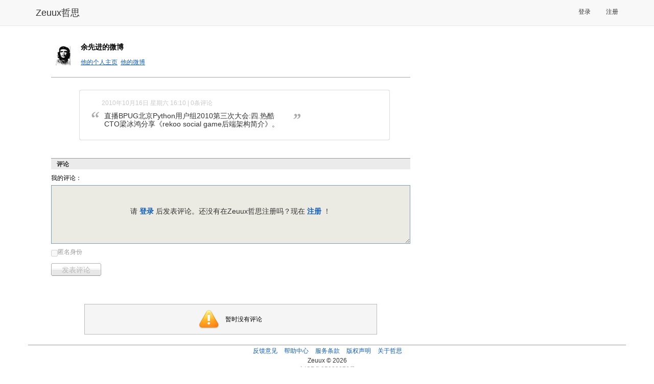

--- FILE ---
content_type: text/html; charset=utf-8
request_url: http://www.zeuux.com/status/content/3948/
body_size: 3867
content:




<!DOCTYPE html PUBLIC "-//W3C//DTD XHTML 1.0 Transitional//EN"
 "http://www.w3.org/TR/xhtml1/DTD/xhtml1-transitional.dtd">

<html xmlns="http://www.w3.org/1999/xhtml">

  <head>
	<title>余先进的微博 - 哲思</title>
    <meta charset="utf-8" />
    <meta http-equiv="X-UA-Compatible" content="IE=edge" />
    <meta name="viewport" content="width=device-width, initial-scale=1" />
    <!-- Fav and touch icons -->
    <meta name="apple-mobile-web-app-capable" content="yes"/>

	<meta http-equiv="Content-Type" content="text/html; charset=utf-8" />
    <meta name="baidu-site-verification" content="RepYQ0JZMq" />
    <meta name="baidu-tc-verification" content="54537bc814db1d66657cbf368df8dba0" />

    <link rel="stylesheet" href="http://style.zeuux.com/style/bootstrap/bootstrap.css?v=2.0.21" />
    <link rel="stylesheet" href="http://style.zeuux.com/style/bootstrap/font-awesome.css?v=2.0.21" />

    <link rel="Shortcut Icon" href="http://style.zeuux.com/style/base/images/favicon.ico" type="image/x-icon" />
	<link rel="stylesheet" type="text/css" href="http://style.zeuux.com/style/base/css/base.css?v=2.0.21"/>
    
	<link rel="stylesheet" type="text/css" href="http://style.zeuux.com/style/base/css/component.css?v=2.0.21"/>
	<link rel="stylesheet" href="http://style.zeuux.com/style/classic/css/skin.css?v=2.0.21" type="text/css"/>

    <link rel="stylesheet" href="http://style.zeuux.com/asset/css/app/app.css?v=2.0.21" />
	
<link rel="stylesheet" type="text/css" href="http://style.zeuux.com/style/base/css/friends.css?v=2.0.21"/>

	
	<script language="javascript">
	  <!-- 
	       var g_current_userid = "";
	       var g_website_domain = "zeuux.com";
	       var g_website_date = "2026-1-17";
	       var g_current_url = "/status/content/3948/";
	       
	       var g_message_domain = "message.zeuux.com";
	       var g_bs_domain = "bs.zeuux.com";
	       var g_style_domain = "style.zeuux.com";
	       var g_main_domain = "www.zeuux.com";
	       
	       
	    -->
	</script>
  </head>

  <body>
      


<nav class="navbar navbar-default navbar-fixed-top">
    <div class="container">
        <div class="navbar-header">
            <button type="button" class="navbar-toggle" data-toggle="collapse" data-target=".navbar-collapse" id="mobile-options">
                <span class="sr-only">Toggle navigation</span>
                <span class="icon-bar"></span>
                <span class="icon-bar"></span>
                <span class="icon-bar"></span>
            </button>
            <a class="navbar-brand header-logo" href="/">Zeuux哲思</a>
        </div>
            
        <div class="collapse navbar-collapse" collapse="navbarCollapsed">
            

            <ul class="nav navbar-nav navbar-right" style="padding-top: 3px; padding-bottom: 3px;">
                
                <li><a href="/login/">登录</a></li>
                <li><a href="/register/">注册</a></li>
                
            </ul>
            
        </div>
    </div>
</nav>

	<div class="zeuux">
	  <div class="ad-top"></div>
	  


<div id="id_base_notify_container" class="notify" style="display:none;">
  <div id="id_base_notify_body" class="body success">
    <span class="close" id="id_base_notify_close"><a href="javascript:void(0);" onclick="javascript:GlobalNoticeModule.close();">关闭</a></span>
    <span id="id_base_notify_message" class="message"></span>
  </div>
</div>


	  
	  <div class="zeuux-main-new container" >
		
		<div class="zeuux-frame" style="border:0px;background:none;">
		  <div class="SG_conn">
			
<div class="zeuux-main-left SG_colFirst col-md-8">
  <div class="zeuux-statusList SG_conn">
    <div class="ownerAvatarHead">
      

<a href="http://www.zeuux.com/home/yuzebin/"><img class="avatars" src="http://photo.zeuux.com/photo/setting/566/small/" alt="余先进" title="去余先进的个人主页" style="border:0;" /></a>



      <p style="font-size:14px;padding-bottom:10px;color:#000000;">
	<strong>余先进的微博</strong>
      </p>
      
      <p class="date">
	<a href="/home/yuzebin/" class="underline">他的个人主页</a>&nbsp;
	<a href="/status/user/yuzebin/" class="underline">他的微博</a>
      </p>
      
    </div>
    
    <div class="statusList statusContants" id="id_status_update_comment_body">
      <div class="statusListCell">
        <div class="top"><div class="c"></div></div>
        <div class="mid">
	  <span class="addons">2010年10月16日 星期六 16:10 | 0条评论</span>
	  <input id="id_status_update_comment_orig_content" type="hidden" value="直播BPUG北京Python用户组2010第三次大会:四.热酷CTO梁冰鸿分享《rekoo social game后端架构简介》。" />
	  <div class="quote">
	    <div>
	      <span id="id_status_update_comment_content">
		<p>直播BPU<wbr/>G北京Py<wbr/>thon用<wbr/>户组201<wbr/>0第三次大<wbr/>会:四.热<wbr/>酷CTO梁<wbr/>冰鸿分享《<wbr/>rekoo<wbr/> social game后端架构简介》。</p>
	      </span>
	    </div>
	  </div>
	</div>
        <div class="bottom"><div class="c"></div></div>
      </div>
    </div>
    <span id="id_status_update_comment_edit"></span>
    
    
    <h2 class="zeuux-h2 zeuux-h2-nobottom" id="comment-start">评论</h2>
    
    <div id="id_comment_content_all" class="comment-content-all" style="margin-bottom:20px;clear:both;">
  
  <div class="post-comment-static-div zeuux-comment" id="id_post_comment_div_24_" style="margin-top:10px;padding-bottom:10px;">
    <form action="#" class="post-comment-form" id="id_post_comment_form" resource_type="24" >
      


<div class="zeuux-mwin mwin-failed  small-mwin hide " id="id_post_comment_form_error" style="width:250px;">
	
	<a href="#" class="close" onclick="javascript:NoticeModule.close(this);return false;"><img src="http://style.zeuux.com/style/base/images/zeuux-trns.gif" /></a>
	<span class="mwin-body"></span>
	
</div>
	
      <p class="title">
	我的评论：
      </p>
      <textarea  id="id_post_comment_content_24" name="comment_content" style="width:100%;" rows="6" class="comment-content-field comment-textarea inp_base inp_disabled"  disabled="disabled"></textarea>
      <input type="hidden" name="comment_action_type" value="direct_comment"/>
      <p class="comment-chk">
	<input type="checkbox" name="comment_is_anonymous" id="id_comment_is_anonymous" value="8"  disabled="disabled"/><label for="id_comment_is_anonymous">匿名身份</label></p>
      <p class="comment-submit">
	
	<a href="javascript:void(0);" id="id_comment_submit_button" onclick="javascript:if(FormModule.is_enabled(this))jQuery('#id_post_comment_form').submit();return false;" class="comment-submit-button SG_aBtn SG_aBtnc SG_aBtn_dis"><cite>发表评论</cite></a>
	
      </p>
      
      <div style="position:relative;top:-135px;text-align:center;font-size:14px;">请&nbsp;<a href="/login/?referer=/status/content/3948/" class="bold">登录</a>&nbsp;后发表评论。还没有在Zeuux哲思注册吗？现在&nbsp;<a href="/register/?referer=/status/content/3948/" class="bold">注册</a>&nbsp;！</div>
      
      <input type="hidden" name="comment_resource_sn" value="3948"/>
      <input type="hidden" name="comment_resource_owner" value="3691"/>
      <input type="hidden" name="comment_resource_type" value="24"/>
      <input type="hidden" name="comment_page_size" value="20"/>
      <input type="hidden" name="comment_sort_type" value="0"/>	
      <input type="hidden" name="comment_template_style" value="1"/>	
    </form>
  </div>
  <div class="zeuux-board">
    <div id="id_comment_body" class="comment-body" style="overflow:auto;">
      
    </div>
    
<div class="zeuux-mwin " id="id_no_comment_notice" >
	
  	<div class="body">
		<table>
	  		<tr>
				<td class="icon">
		  			<img src="http://style.zeuux.com/style/classic/images/zeuux-mwin1.png" align="absmiddle" />
				</td>
				<td>
		  			<p class="txt mwin-body">暂时没有评论</p>
				</td>
	  		</tr>
		</table>
  	</div>
  	
</div>



  </div>

  <span id="id_comment_body_pages">
    
  </span>
  
</div>	
        
    
  </div>
</div>

		  </div>
		</div>
		
	  </div>
	  
	  
	  
	  <div class="zeuux-footer container center" style="background:none;border-top:1px solid #999;">
	    
	    <span class="menu">
	      <a href="http://www.zeuux.com/vote/content/180/">反馈意见</a>
	    </span>
	    <span class="menu">
	      <a href="/help/center/">帮助中心</a>
	    </span>
	    
	    <span class="menu">
	      <a href="/help/zeuux-license/">服务条款</a>
	    </span>
	    
	    <span class="menu">
	      <a href="/help/zeuux-copyright/">版权声明</a>
	    </span>
	    
	    <span class="menu">
	      <a href="/help/">关于哲思</a>
	    </span>
	    
	  </div>
	  <p class="center">
		Zeuux&nbsp;&copy;&nbsp;2026
	  </p>
	  <p class="center">
		<span style="color:#999999;">京ICP备05028076号</span>
	  </p>
	  
	</div>
	<div id="id_dynamic_panel">
	</div>
	<div id="id_sound_panel">
	</div>
	
	<iframe id="im_iframe" name="im_iframe" height="0" width="0"></iframe>
	

    
    <script type="text/javascript" charset="utf-8" src="http://bs.zeuux.com/bs/core.js?v=2.0.21"></script>
    <script type="text/javascript" charset="utf-8" src="http://bs.zeuux.com/bs/bootstrap.min.js?v=2.0.21"></script>
    
    
<script type="text/javascript" charset="utf-8" src="http://bs.zeuux.com/bs/zeuux-com-component-comment.js?v=2.0.21"></script>

    
<script type="text/javascript" charset="utf-8" src="http://bs.zeuux.com/bs/zeuux-com-status.js?v=2.0.21"></script>

    
    <script type="text/javascript">
	



    </script>
    <script type="text/javascript">
        var _gaq = _gaq || [];
        _gaq.push(['_setAccount', 'UA-21437717-1']);
        _gaq.push(['_setDomainName', '.zeuux.com']);
        _gaq.push(['_trackPageview']);

        (function() {
        var ga = document.createElement('script'); ga.type = 'text/javascript'; ga.async = true;
        ga.src = ('https:' == document.location.protocol ? 'https://ssl' : 'http://www') + '.google-analytics.com/ga.js';
        var s = document.getElementsByTagName('script')[0]; s.parentNode.insertBefore(ga, s);
        })(); 
    </script>
  </body>
</html>


--- FILE ---
content_type: text/css
request_url: http://style.zeuux.com/style/classic/css/skin.css?v=2.0.21
body_size: 28432
content:
@charset "utf-8";a,a:link,a:hover{color:#105CB6;text-decoration:none;}a:hover{color:#c33;text-decoration:underline;}a.external{padding-right:10px;}a.SG_aBtn{color:#0D2474;}a.SG_aBtn,a.SG_aBtn cite{background-image:url(../images/sg_newbtn.png);}a.SG_aBtnb,a.SG_aBtnb cite{background-image:url(../images/sg_newbtnb.png);}a.SG_aBtnc,a.SG_aBtnc cite{background-image:url(../images/sg_newbtnc.png);}a.SG_aBtn:link,a.SG_aBtn:visited,a.SG_aBtn:hover,a.SG_aBtn:active{color:#0D2474;text-decoration:none;}a.SG_aBtn_dis,a.SG_aBtn_dis:link,a.SG_aBtn_dis:visited,a.SG_aBtn_dis:hover{color:#BABABA!important;}.inp_base{border-left:solid 1px #003A72;border-top:solid 1px #003A72;border-right:solid 1px #7F9DB9;border-bottom:solid 1px #7F9DB9;background:url(../images/zeuux-inp-bg.gif) no-repeat left top;color:#666;}.inp_error,.sel_error{border-left:solid 1px #e80000;border-top:solid 1px #e80000;border-right:solid 1px #FF7575;border-bottom:solid 1px #FF7575;background-position:0 -32px;}label.inp_error{color:#e80000;}.inp_disabled,.sel_disabled{border:solid 1px #7F9DB9;background:#EBEBE4 none!important;}textarea.inp_base{background-color:#fff;background-image:none;}.zeuux-header{background:url(../images/zeuux-head-bg.png) repeat-y left top;}.zeuux-header .logo img{background:url(../images/zeuux-logo.png) no-repeat left top;}.zeuux-header .head-func-bar img{background:url(../images/zeuux-ico.png) no-repeat left top;}.zeuux-header .head-func-bar{background:url(../images/zeuux-head-slice.png) no-repeat right center;}.zeuux-header .head-func-bar .msg-icon img{background:url(../images/new-msg.gif) no-repeat right center;}.zeuux-header .head-func-bar .msg-icon:hover img{background:url(../images/new-msg-on.gif) no-repeat right center;}.zeuux-header a:link,.zeuux-header a:visited{color:#f4f4f4;}.zeuux-header a:hover{color:#fff;text-decoration:none;}.zeuux-header a.name{background:url(../images/zeuux-status.png) no-repeat right 0;}.zeuux-header a.status-available{background-position:right 3px;_background-position:right 1px;}.zeuux-header a.status-busy{background-position:right -22px;_background-position:right -24px;}.zeuux-header a.status-away{background-position:right -47px;_background-position:right -49px;}.zeuux-header a.status-offline{background-position:right -72px;_background-position:right -74px;}.zeuux-header .txt a.status-available{background-position:right 3px;}.zeuux-header .txt a.status-busy{background-position:right -22px;}.zeuux-header .txt a.status-away{background-position:right -47px;}.zeuux-header .txt a.status-offline{background-position:right -72px;}.status-menu img{background:url(../images/zeuux-status.png) no-repeat right 0;vertical-align:middle;}.status-menu .available img{background-position:0 0;}.status-menu .busy img{background-position:0 -25px;}.status-menu .away img{background-position:0 -50px;}.status-menu .offline img{background-position:0 -75px;}.status-menu .im img{background-position:0 -230px;}.status-menu .custom img{background-position:0 -250px;}.status-menu .logout img{background-position:0 -265px;}.status-menu .my-info img{background-position:0 -310px;}.status-menu .my-friends img{background-position:0 -333px;}.zeuux-header .user-menu .left{background:url(../images/zeuux-user-menu-bg.gif) no-repeat right center;height:160px;}.zeuux-header .user-menu .logout{background:url(../images/logoutbg.png) no-repeat center top;}.zeuux-header .user-menu a{background:url(../images/user-menu-icon.png) no-repeat 0 0;}.zeuux-header .user-menu a:link,.zeuux-header .user-menu a:visited{color:#000;}.zeuux-header .user-menu a:hover{background-color:#dcdcdc;}.zeuux-header .user-menu a.user-menu1-m1{background-position:10px 6px;}.zeuux-header .user-menu a.user-menu1-m2{background-position:10px -44px;}.zeuux-header .user-menu a.user-menu1-m3{background-position:10px -94px;}.zeuux-header .user-menu a.user-menu2-m1{background-position:10px -444px;}.zeuux-header .user-menu a.user-menu2-m2{background-position:10px -144px;}.zeuux-header .user-menu a.user-menu3-m1{background-position:10px -194px;}.zeuux-header .user-menu a.user-menu3-m2{background-position:10px -244px;}.zeuux-header .user-menu a.user-menu3-m3{background-position:10px -294px;}.zeuux-header .user-menu a.user-menu3-m4{background-position:10px -344px;}.zeuux-header .user-menu a.user-menu3-m5{background-position:10px -394px;}.zeuux-header .user-menu a.user-menu3-m6{background-position:10px -906px;}.zeuux-header .user-menu a:hover{background-color:#dcdcdc;}.zeuux-header .status-menu{border:solid 1px #636363;background-color:#eee;}.zeuux-header .status-menu li{color:#000;}.zeuux-header .status-menu a:link,.zeuux-header .status-menu a:visited{color:#000;}.zeuux-header .status-menu a:hover{color:#000;text-decoration:none;background-color:#dcdcdc;}.zeuux-header .status-menu a span{color:#0D2474;}.zeuux-header .status-menu .mood-content-field img.emotion-img{background:none;margin:0;}.zeuux-header .app_menu{border:solid 1px #636363;background-color:#eee;}.zeuux-header .app_menu li{color:#000;}.zeuux-header .app_menu a:link,.zeuux-header .app_menu a:visited{color:#000;}.zeuux-header .app_menu a:hover{color:#000;text-decoration:none;background-color:#dcdcdc;}.zeuux-header .app_menu a.action{color:#0D2474;background:none;}.zeuux-header .app_menu a.action:hover{text-decoration:underline;}.status-menu .menu-logout{background:url(../images/status-menu.gif) no-repeat center top;}.zeuux-crumb .head-close:link img,.zeuux-crumb .head-close:visited img{background:url(../images/zeuux-status.png) no-repeat 0 -163px;}.zeuux-crumb .head-close:hover img{background:url(../images/zeuux-status.png) no-repeat 0 -173px;}.zeuux-footer{border-top:solid 1px #cfcfcf;border-bottom:solid 1px #fff;background-color:#E9E9E9;}a.name:hover{cursor:auto;}a.name img{background:url(../images/zeuux-status.png) no-repeat right 0;}a.status-available img{background-position:right 0;}a.status-busy img{background-position:right -25px;}a.status-away img{background-position:right -50px;}a.status-offline img{background-position:right -75px;}.SG_pnu a{border-color:#9C9CDA #9C9CDA #8484CF #9C9CDA;}.zeuux-main{background-color:#cbcbcb;}.zeuux-blog-list h1.zeuux-h1{background-color:#f6f6f6;}.zeuux-h1{background-color:#f6f6f6;}.zeuux-h1 .option{color:#105CB6;}.zeuux-main .zeuux-crumb{background:#823434 url(../images/zeuux-crumb-bg.png) no-repeat left top;color:#E5D6D6;}.zeuux-main .zeuux-menu{background:#dadada url(../images/zeuux-menu.png) repeat-x left top;}.zeuux-main .zeuux-crumb strong a:link,.zeuux-main .zeuux-crumb strong a:visited{color:#D7C2C2;}.zeuux-main .zeuux-crumb strong a:hover{color:#fff;text-decoration:none;}.zeuux-menu .feed,.zeuux-menu .info,.zeuux-menu .friends,.zeuux-menu .visitor,.zeuux-menu .invite{background:url(../images/zeuux-menu-friend-icon.png) no-repeat 0 0;}.zeuux-menu .my,.zeuux-menu .setting,.zeuux-menu .help{background:url(../images/zeuux-menu-base-icon.png) no-repeat 0 0;}.zeuux-menu .menu-blog-my,.zeuux-menu .menu-blog-friends-blog,.zeuux-menu .menu-blog-review,.zeuux-menu .menu-blog-post{background:url(../images/zeuux-menu-blog-icon.png) no-repeat 0 0;}.zeuux-menu .menu-vote-my,.zeuux-menu .menu-vote-friends-vote,.zeuux-menu .menu-vote-review,.zeuux-menu .menu-vote-create{background:url(../images/zeuux-menu-vote-icon.png) no-repeat 0 0;}.zeuux-menu .menu-calendar-my,.zeuux-menu .menu-calendar-friends-calendar,.zeuux-menu .menu-calendar-review,.zeuux-menu .menu-calendar-create{background:url(../images/zeuux-menu-calendar-icon.png) no-repeat 0 0;}.zeuux-menu .menu-campaign-my,.zeuux-menu .menu-campaign-friends-campaign,.zeuux-menu .menu-campaign-review,.zeuux-menu .menu-campaign-create{background:url(../images/zeuux-menu-campaign-icon.png) no-repeat 0 0;}.zeuux-menu .help-center,.zeuux-menu .rules-tag,.zeuux-menu .privacy-tag,.zeuux-menu .copyright-tag,.zeuux-menu .about-zeuux-tag{background:url(../images/zeuux-menu-help-icon.png) no-repeat 0 0;}.zeuux-menu .msg-browse,.zeuux-menu .msg-chat,.zeuux-menu .msg-sendmsg{background:url(../images/zeuux-menu-msg-icon.png) no-repeat 0 0;}.zeuux-menu .setting-avatars,.zeuux-menu .setting-desktop,.zeuux-menu .setting-program,.zeuux-menu .setting-sysytem,.zeuux-menu .setting-password,.zeuux-menu .setting-account,.zeuux-menu .setting-help{background:url(../images/zeuux-menu-desktop-icon.png) no-repeat 0 0;}.zeuux-menu a.share-my,.zeuux-menu a.share-friends,.zeuux-menu a.share-browser,.zeuux-menu a.share-post{background-image:url(../images/zeuux-menu-share-icon.png);}.zeuux-menu a:link,.zeuux-menu a:visited{color:#585858;}.zeuux-menu a:hover{color:#555;text-decoration:none;}.zeuux-crumb .head-close:link img,.zeuux-crumb .head-close:visited img{background:url(../images/zeuux-status.png) no-repeat 0 -163px;}.zeuux-crumb .head-close:hover img{background:url(../images/zeuux-status.png) no-repeat 0 -173px;}.zeuux-user-avatars .img .change-avatars{border:solid 1px #531B18;background-color:#C94841;color:#fff;}.zeuux-frame{background:url(../images/zeuux-frame-bg-onecell-2c.png) repeat-y left top;border-top:solid 1px #a6a6a6;border-left:solid 1px #a6a6a6;border-bottom:solid 1px #a6a6a6;}.zeuux-bg-2{width:100%;float:left;}.zeuux-frame-1-2-tag{background:url(../images/zeuux-frame-bg-onecell-2.png) repeat-y left top;}.nobg{background-image:none;}.zeuux-frame-onecell{background:#f6f6f6 none repeat-y left top;}.zeuux-friends-distance .distance-s{background:url(../images/zeuux-distance.png) no-repeat 0 0;}.zeuux-friends-distance .distance-s5{background:url(../images/zeuux-distance.png) no-repeat -64px 0;}.zeuux-friends-main .zeuux-friends-news-list{border-bottom:solid 1px #BDBDBD;}.zeuux-friends-main .zeuux-news-list li{background:url(../images/zeuux-dashline.gif) repeat-x left top;}.zeuux-friends-main .zeuux-news-list li.first{background-image:none;}.zeuux-friends-main .zeuux-news-list .time{color:#999;}.zeuux-friends-guess .zeuux-user-list-50{border:0;padding:21px 0 0;}.quote{background:url(../images/zeuux-quote-bg.gif) no-repeat left top;}.quote div{padding-right:25px;background:url(../images/zeuux-quote-bg-r.gif) no-repeat right top;}.friends-list-bg{background:url(../images/friends-list-bg.gif) repeat-y 166px top;overflow:hidden;_height:500px;_overflow:visible;}.zeuux-visitor .zeuux-user-list-50{border-top:solid 1px #A6A6A6;}.zeuux-visitor .zeuux-user-list-50 .statusmsg{color:#999;}.zeuux-visitor .zeuux-user-list-50 .date{color:#000;}.zeuux-friends-container{background:transparent url(../images/zeuux-frame-bg-onecell-2.png) repeat-y scroll left top;}.zeuux-friends-block{border-top:solid 1px #A6A6A6;}.zeuux-friends-select li{border:solid 1px #A6A6A6;border-top:0;}.zeuux-friends-select li.now{background:#FAFAFA url(../images/zeuux-invite-bg-small.png) repeat-x left bottom;color:#717171;}.zeuux-my-info .inp_base{font-size:12px;}.zeuux-board .comment-ori-info,.zeuux-board .board-quote-cell .zeuux-board-cell{border-bottom:solid 1px #dadada;}.zeuux-board .board-quote-cell .comment-ori-info{border-bottom:0;}.zeuux-board .zeuux-board-cell .has-reply{background:url(../images/zeuux-status.png) no-repeat 0 -187px;}.zeuux-board .zeuux-board-cell .ex{background:url(../images/zeuux-status.png) no-repeat 0 -95px;}.zeuux-board .owner{background-color:#FFEEED;}.zeuux-board .self{background-color:HoneyDew;}.zeuux-friends-select .modify:link img,.zeuux-friends-select .modify:visited img{background:url(../images/zeuux-status.png) no-repeat 0 -130px;}.zeuux-friends-select .modify:hover img{background:url(../images/zeuux-status.png) no-repeat 0 -120px;}.zeuux-friends-select .delete:link img,.zeuux-friends-select .delete:visited img{background:url(../images/zeuux-status.png) no-repeat 0 -150px;}.zeuux-friends-select .delete:hover img{background:url(../images/zeuux-status.png) no-repeat 0 -140px;}.zeuux-friends-select a:link,.zeuux-friends-select a:visited{color:#0D2474;}.zeuux-info-table .user-info-title{color:#666;}.zeuux-info-table .user-info-content{color:#333;font-size:12px;}.info-readonly select{color:#ACA899;border:solid 1px #7F9DB9;}.info-readonly td{border-bottom:1px dashed #bbb;}.project .info-readonly td.no-underline{background:none;}.info-readonly .no-contacts{background-image:none;}.info-readonly .first td{background-image:none;}.comment-textarea{background-color:#fff;font-size:12px;}.zeuux-comment label{color:#999;}.zeuux-comment label span{color:#666;}.zeuux-tab-all{background:url(../images/zeuux-lightline.gif) repeat-x left 25px;}.zeuux-tab-all li{background:url(../images/zeuux-tab-all-bg.png) no-repeat 0 -35px;}.zeuux-tab-all li a{background:url(../images/zeuux-tab-all-bg.png) right -35px;}.zeuux-tab-all li.now{background-position:0 0;}.zeuux-tab-all li.now a{background-position:right 0;}.zeuux-tab-all li a:link,.zeuux-tab-all li a:visited,.zeuux-tab-all li a:hover{color:#252525;text-decoration:none;}.zeuux-catalog li{color:#585858;}.zeuux-invite .invite-table-im th{color:#666;}.zeuux-invite .invite-user-list li .date{color:#999;}.tag-flow{margin-bottom:20px;}.zeuux-mwin{border:solid 1px #BBB;background-color:#F5F5F5;color:#000;}.zeuux-mwin a.close img{background:url(../images/zeuux-status.png) no-repeat 0 -210px;}.zeuux-mwin a.close:hover img{background-position:0 -220px;}.mwin-succeed{border-color:#B2DC72;background-color:#E7FFBD;}.mwin-failed{border-color:#E80000;background-color:#FFF7E0;}.zeuux-blog-post .zeuux-h1{background-color:#f6f6f6;}.zeuux-frame-bg-onecell-2{background:url(../images/zeuux-frame-bg-onecell-2.png) repeat-y left top;}.vote-list-by-list{background:url(../images/zeuux-frame-bg-onecell-2.png) repeat-y left top;}.vote-detail .vote-detail-headinfo{border:solid 1px #E9C1BF;}.vote-detail .vote-detail-headinfo p{line-height:15px;color:#666;}.vote-deg-bg{background:url(../images/vote-deg-bg.png) no-repeat left top;}.vote-list{background:url(../images/zeuux-frame-bg-onecell-2.png) repeat-y left top;}.vote-list .tag-flow{background:url(../images/zeuux-invite-bg.png) repeat-x left top;}.vote-list .vote-status{background:url(../images/zeuux-dashline.gif) repeat-x left bottom;}.browse-status span.on-status{background:url(../images/browse-status-bg.gif) no-repeat left top;}.browse-status span.on-status cite{background:url(../images/browse-status-bg.gif) no-repeat right top;}.browse-status span.on-status a{color:#fff;cursor:default;text-decoration:none;}.vote-list-cell{border-bottom:solid 1px #c8c8c8;}.vote-list-cell h4{color:#D1D1D1;}.vote-list-cell span{color:#333;}.zeuux-vote-browse .tag-flow{padding-left:13px;padding-right:13px;}.zeuux-vote-browse{background:url(../images/zeuux-frame-bg-onecell-2.png) repeat-y left top;}.calendar-review-table th{color:#585858;}.calendar-review-table td{color:#000;}.zeuux-calendar-browse{background:url(../images/zeuux-frame-bg-onecell-2.png) repeat-y left top;}.calendar-list-cell{border-bottom:solid 1px #c8c8c8;}.calendar-list{background:url(../images/zeuux-frame-bg-onecell-2.png) repeat-y left top;}.calendar-calendar{background:url(../images/zeuux-frame-bg-onecell-2.png) repeat-y left top;}.calendar-calendar .calendar-calendar-c{background-color:#f6f6f6;}.calendar-area .day .timeline-now{border-color:#FF9393;}.calendar-area .to-do{border:solid 1px #c9c9c9;background-color:#f4f4f4;}.calendar-area .high{background-color:#e38585;border:1px solid #d43434;}.calendar-area .middle{background-color:#a9ea96;border:1px solid #4ac125;}.calendar-area .low{background-color:#aaaaf6;border:1px solid #3f3fd2;}.calendar-area table.week{border-left:solid 1px #b2b2b2;}.calendar-table-div{border:solid 1px #a5a5a5;background-color:#fff;}.calendar-table-div .calendar-nv{border-bottom:solid 1px #D0D0D0;}.calendar-table-div .current-month{color:#7f7f7f;}.calendar-table-div .table{border-top:solid 1px #E8E8E8;border-bottom:solid 2px #fff;}.calendar-table-div table{background-color:#f9f9f9;}.calendar-table-div thead td{background-color:#F4F4F4;border-top:solid 1px #fafafa;}.calendar-table-div thead td.rest{background-color:#e9e9e9;}.calendar-table-div tbody td.rest{background-color:#f5f5f5;}.calendar-table-div tbody a{color:#333!important;}.calendar-table-div tbody a.day-mark-1{border:solid 1px #c33;}.calendar-table-div tbody a.day-mark-2{border:solid 1px #C94841;background-color:#C94841;color:#fff;}.calendar-table-div tbody a.day-mark-3{border:solid 1px #C0C0E8;background-color:#C0C0E8;}.calendar-area table.week td li{background-color:#f5f5f5;border-top:solid 1px #e7e7e7;}.calendar-area table.week td li.alt{background-color:#fafafa;border-top:solid 1px #e7e7e7;}.calendar-area table.week td li.first{background-color:#f5f5f5;border-top:none;}.calendar-area .add img{background:url(../images/calendar-add.png) no-repeat 0 -30px;}.calendar-area a.add:hover img{background:url(../images/calendar-add.png) no-repeat 0 0;}.calendar-area .week .status-1{background-color:#C94841;color:#fff;}.calendar-area .month{border-left:solid 1px #b2b2b2;border-top:solid 1px #b2b2b2;}.calendar-area .month td{border-right:solid 1px #b2b2b2;border-bottom:solid 1px #b2b2b2;}.calendar-area .month thead td{background-color:#f5f5f5;color:#000;}.calendar-area .month .day a{color:#333;text-decoration:none;}.calendar-area .month .day a:hover{color:#333;text-decoration:none;}.calendar-area .month .status-1 a{color:#fff;text-decoration:none;}.calendar-area .month .status-1 a:hover{color:#fff;text-decoration:none;}.calendar-area .month .add img{background:url(../images/calendar-add.png) no-repeat 0 -30px;}.calendar-area .month .add a:hover img{background:url(../images/calendar-add.png) no-repeat 0 0;}.calendar-area .month td li{background-color:#f5f5f5;border-top:solid 1px #e7e7e7;}.calendar-area .month td li.alt{background-color:#fafafa;border-top:solid 1px #e7e7e7;}.calendar-area .month .status-2{border:solid 2px #C94841;}.calendar-area .month .status-1{background-color:#C94841;border:solid 2px #C94841;color:#fff;}.campaign-step{background:url(../images/campaign-step.png) repeat-x 0 -72px;position:absolute;z-index:10;top:85px;left:13px;width:710px;margin:0;}.campaign-step span.on-setp{background:url(../images/campaign-step.png) no-repeat 0 0;}.campaign-step span.on-setp cite{background:url(../images/campaign-step.png) no-repeat right 0;color:#fff;}.campaign-step span{background:url(../images/campaign-step.png) no-repeat 0 -33px;}.campaign-step span cite{background:url(../images/campaign-step.png) no-repeat right -33px;}.campaign-create th em{color:#999;}.campaign-playbill .upload-loader{border:solid 1px #AD3F3F;}.campaign-playbill .loader{background-color:#EE5E5E;}.campaign-create .btn-bottom{border-top:solid 1px #C3CFDB;}.campaign-cell{border-bottom:solid 1px #C8C8C8;}.campaign-cell .campaign-txt{color:#000;}.campaign-cell .campaign-txt th{color:#666;}.campaign-detail .campaign-txt{color:#000;}.campaign-detail .campaign-txt th{color:#666;}.campaign-detail .avatars span a{background-color:#C94841;color:#FFF;border:solid 1px #531B18;}.tag-flow .zeuux-tab-all{background-color:#fafafa;}.zeuux-setting .setting-tbl img{background:url(../images/user-menu-icon.png) no-repeat 0 0;}.zeuux-setting .setting-tbl-1 .icon1{background-position:0 5px;}.zeuux-setting .setting-tbl-1 .icon2{background-position:0 -47px;}.zeuux-setting .setting-tbl-1 .icon3{background-position:0 -96px;}.zeuux-setting .setting-tbl-1 .icon4{background-position:0 -197px;}.zeuux-setting .setting-tbl-1 .icon5{background-position:0 -247px;}.zeuux-setting .setting-tbl-1 .icon6{background-position:0 -297px;}.zeuux-setting .setting-tbl-1 .icon7{background-position:0 -347px;}.zeuux-setting .setting-tbl-1 .icon8{background-position:0 -397px;}.zeuux-setting .setting-tbl-2 .norun{background-position:-8px -650px;}.zeuux-setting .setting-tbl-2 .run{background-position:-8px -693px;}.zeuux-setting .setting-tbl thead td{border-top:1px solid #b7b7b7;border-bottom:1px solid #b7b7b7;background-color:#ebebeb;font-size:12px;line-height:20px;margin-bottom:10px;padding-top:5px;}.zeuux-setting .setting-tbl .last td{border-bottom:1px solid #b7b7b7;}.zeuux-setting .setting-tbl td{border-bottom:dashed 1px #B7B7B7;}.zeuux-setting .upload-loader{border:solid 1px #AD3F3F;}.zeuux-setting .loader{background-color:#EE5E5E;}.zeuux-main .desktop{background-color:#fff;}.zeuux-main .desktop .desktop-shortcut .close img{background:url(../../classic/images/zeuux-status.png) no-repeat 0 -210px;}.zeuux-main .desktop .desktop-shortcut .close a:hover img{background-position:0 -220px;}.zeuux-main .desktop .option a{background-color:#C94841;color:#FFF;border:solid 1px #531B18;}.zeuux-main .desktop .desktop-shortcut-bg{background:url(../images/desktopbg.png) no-repeat 0 0;}.zeuux-main .desktop-shortcut td .icon{background:url(../images/user-menu-icon.png) no-repeat 0 0;}.zeuux-main .desktop-shortcut td .icon1{background-position:0 -750px;}.zeuux-main .desktop-shortcut td .icon2{background-position:0 -550px;}.zeuux-main .desktop-shortcut td .icon3{background-position:0 -400px;}.zeuux-main .desktop-shortcut td .icon4{background-position:0 -500px;}.zeuux-main .desktop-shortcut td .app-icon{background:url(../images/user-menu-icon.png) no-repeat 0 0;width:36px;height:26px;vertical-align:middle;}}.zeuux-main .desktop-shortcut td .icon1{background-position:0 5px;}.zeuux-main .desktop-shortcut td .icon2{background-position:0 -47px;}.zeuux-main .desktop-shortcut td .icon3{background-position:0 -96px;}.zeuux-main .desktop-shortcut td .icon4{background-position:0 -197px;}.zeuux-main .desktop-shortcut td .icon5{background-position:0 -247px;}.zeuux-main .desktop-shortcut td .icon6{background-position:0 -297px;}.zeuux-main .desktop-shortcut td .icon7{background-position:0 -347px;}.zeuux-main .desktop-shortcut td .icon8{background-position:0 -397px;}.msglist{border:solid 1px #D5D5D5;background-color:#fff;}.message-area .msgbox a{background:url(../images/msg-box-icon.png) no-repeat 19px 11px;}.message-area .msgbox a.sendbox{background-position:19px -59px;}.message-area .msgbox .onbox a{background-position:19px -129px;}.message-area .msgbox .onbox a.sendbox{background-position:19px -199px;}.message-area .msg_cell p{color:#000;}.message-area .msg_cell p span{color:#333;}.common-friend-list{background:transparent url(../images/zeuux-frame-bg-onecell-2.png) repeat-y scroll left top;}.zeuux-header .friends-online-alart .bg{background:url(../images/friends-online-alart.png) no-repeat left top;}.zeuux-header .friends-online-alart .close img{background:url(../images/zeuux-status.png) no-repeat 0 -290px;}.zeuux-header .friends-online-alart .close:hover img{background-position:0 -300px;}.zeuux-header .friends-online-alart .txt p{color:#d9d9d9;}.input-tips-select span.input-select{background:url(../images/tips-select-bg.png) no-repeat 0 0;}.input-tips-select span.input-select cite{background:url(../images/tips-select-bg.png) no-repeat right 0;}.input-tips-select span.input-select .close img{background:url(../images/tips-select-bg.png) no-repeat 0 -20px;}.input-tips-select span.input-select .close:hover img{background:url(../images/tips-select-bg.png) no-repeat -15px -20px;}.page404{border:solid 1px #A6A6A6;background:#ECECEB url(../images/page404bg.png) repeat-x left top;}.chat{background:#ccc url(../images/chat-bg.png) repeat-x left 38px;}.chat .head{background:#D56C6D url(../images/chat-head-bg.jpg) no-repeat left top;}.chat .right-list .top,.chat .right-list .top .bg{background:url(../images/chat-right-top.png) no-repeat left top;}.chat .right-list .mid,.chat .right-list .mid .bg{background:url(../images/chat-right-mid.png) repeat-y left top;}.chat .right-list .bottom,.chat .right-list .bottom .bg{background:url(../images/chat-right-bottom.png) no-repeat left top;}.chat .right-list .top .bg,.chat .right-list .mid .bg,.chat .right-list .bottom .bg{background-position:right 0;}.chat .right-list .tag{background:url(../images/chat-tag-bg.gif) repeat-x left 24px;}.chat .right-list .tag img.all-friends{background:url(../images/user-menu-icon.png) no-repeat -7px -800px;}.chat .right-list .tag li,.chat .right-list .tag li div{background:url(../images/chat-tag.png) no-repeat 0 -29px;}.chat .right-list .tag .allfriends{background:url(../images/user-menu-icon.png) no-repeat 0 -800px;}.chat .right-list .tag .onlinefriends{background:url(../images/user-menu-icon.png) no-repeat -17px -800px;}.tg-content .title img{background:url(../images/user-menu-icon.png) no-repeat 0 -840px;}.tg-content .onex img{background-position:0 -840px;}.tg-content .onclose img{background-position:0 -880px;}.tg-content .onmouseover{background-color:#FFEDED;}.chat-txt-t{background:url(../images/chat-txt-bg-top.png) no-repeat left top;}.chat-history .name{color:#666;}.my-chat-msg{color:grey;margin-bottom:5px;}.friends-chat-msg{color:#000;margin-bottom:5px;}.chat-txt-tag span img{background:url(../images/chat-txt-tag-icon.gif) no-repeat 0 0;}.chat-txt-tag .right img{background-position:0 -20px;}.chat-txt-tag span a:hover img{background-position:0 -80px;}.chat-txt-tag .right a:hover img{background-position:0 -96px;}.chat-txt-tag li{background:url(../images/chat-txt-tag-bg.png) no-repeat 0 0;cursor:pointer;}.chat-txt-tag li div{background:url(../images/chat-txt-tag-bg.png) no-repeat right 0;}.chat-txt-tag li a{color:#000;text-decoration:none;}.chat-txt-tag li.alt{background-position:0 -40px;}.chat-txt-tag li.alt a{color:#00C721!important;}.chat-txt-tag li.alt div{background-position:right -40px;}.chat-txt-tag li.off{background-position:0 -40px;}.chat-txt-tag li.off a{color:#000;}.chat-txt-tag li.off div{background-position:right -40px;}. .chat-txt-tag li.newmsg{background-position:0 -80px;}.chat-txt-tag li.newmsg div{background-position:right -80px;color:#fff;}.chat-txt-tag li.newmsg div a{color:#fff;}.chat-txt-tag li.now{cursor:default;}.chat-user-info{background-color:#fff;border:solid 1px #C1C3BD;border-left:0;}.chat-input-btn{background:url(../images/chat-input-btn.png) no-repeat left top;color:#000;}.chat-input-btn:active{background-position:0 -60px;}.chat .right-list .avatars .switch-icon{background:url(../../classic/images/sound-switch.gif) no-repeat 0 0;}.chat .right-list .avatars .sound-status2{background-position:0 -18px;}.chat .right-list .avatars .refash{background:url(../images/icon-msg2.png) no-repeat left top;}.zeuux .index .inp_error{border-color:#e80000!important;}.zeuux .index .mwin-failed,.zeuux .index .zeuux-mwin{background:none;}.zeuux .index .zeuux-mwin{color:#fff;}.zeuux-ownerAvatar .onmouseover .top,.zeuux-ownerAvatar .onmouseover .bottom,.zeuux-ownerAvatar .onmouseover .c{background:url(../../classic/images/owneravatarcell.png) no-repeat 0 0;}.zeuux-ownerAvatar .onmouseover .bottom{background-position:0 -10px;}.zeuux-ownerAvatar .onmouseover .top .c{background-position:right 0;}.zeuux-ownerAvatar .onmouseover .bottom .c{background-position:right -10px;}.zeuux-ownerAvatar .onmouseover .mid{border-left:solid 1px #ddd;border-right:solid 1px #ddd;background-color:#fff;}.zeuux-ownerAvatar .ownerAvatarCell p.p1{color:#acacac;}.zeuux-statusList .onmouseover .top,.zeuux-statusList .onmouseover .bottom,.zeuux-statusList .onmouseover .c,.statusContants .top,.statusContants .bottom,.statusContants .c{background:url(../../classic/images/owneravatarcell.png) no-repeat 0 0;}.zeuux-statusList .onmouseover .bottom,.statusContants .bottom{background-position:0 -10px;}.zeuux-statusList .onmouseover .top .c,.statusContants .top .c{background-position:right 0;}.zeuux-statusList .onmouseover .bottom .c,.statusContants .bottom .c{background-position:right -10px;}.zeuux-statusList .onmouseover .mid,.statusContants .mid{border-left:solid 1px #ddd;border-right:solid 1px #ddd;background-color:#fff;}.feed-commentBlock .top,.feed-commentBlock .top .c{background:url(../../classic/images/feed-comment.png) no-repeat 0 0;_background-image:url(../images/feed-comment.gif);}.feed-commentBlock .top .c{background-position:right 0;}.feed-commentBlock .bottom,.feed-commentBlock .bottom .c{background:url(../../classic/images/feed-comment.png) no-repeat 0 bottom;_background-image:url(../images/feed-comment.gif);}.feed-commentBlock .bottom .c{background-position:right bottom;}.feed-commentList .commentsL1 .top,.feed-commentList .commentsL1 .top .c{background-image:url(../../classic/images/feed-comment2.png);_background-image:url(../images/feed-comment2.gif);}.feed-addComment .top,.feed-addComment .top .c{background:url(../../classic/images/addcomments.png) no-repeat 0 0;}.feed-addComment .top .c{background-position:right 0;}.feed-addComment .commentConn{border:solid 1px #cfcfcf;background-color:#eee;border-top:0;}

--- FILE ---
content_type: application/javascript
request_url: http://bs.zeuux.com/bs/core.js?v=2.0.21
body_size: 255728
content:
/*
 * jQuery JavaScript Library v1.8.3
 * http://jquery.com/
 *
 * Includes Sizzle.js
 * http://sizzlejs.com/
 *
 * Copyright 2012 jQuery Foundation and other contributors
 * Released under the MIT license
 * http://jquery.org/license
 *
 * Date: Tue Nov 13 2012 08:20:33 GMT-0500 (Eastern Standard Time)
 */
(function(a2,aB){var w,af,o=a2.document,aI=a2.location,d=a2.navigator,bg=a2.jQuery,I=a2.$,am=Array.prototype.push,a4=Array.prototype.slice,aK=Array.prototype.indexOf,z=Object.prototype.toString,V=Object.prototype.hasOwnProperty,aO=String.prototype.trim,bG=function(e,bZ){return new bG.fn.init(e,bZ,w)},bx=/[\-+]?(?:\d*\.|)\d+(?:[eE][\-+]?\d+|)/.source,aa=/\S/,aV=/\s+/,C=/^[\s\uFEFF\xA0]+|[\s\uFEFF\xA0]+$/g,bo=/^(?:[^#<]*(<[\w\W]+>)[^>]*$|#([\w\-]*)$)/,a=/^<(\w+)\s*\/?>(?:<\/\1>|)$/,bf=/^[\],:{}\s]*$/,bi=/(?:^|:|,)(?:\s*\[)+/g,bD=/\\(?:["\\\/bfnrt]|u[\da-fA-F]{4})/g,a0=/"[^"\\\r\n]*"|true|false|null|-?(?:\d\d*\.|)\d+(?:[eE][\-+]?\d+|)/g,bP=/^-ms-/,aU=/-([\da-z])/gi,N=function(e,bZ){return(bZ+"").toUpperCase()},aF=function(){if(o.addEventListener){o.removeEventListener("DOMContentLoaded",aF,false);bG.ready()}else{if(o.readyState==="complete"){o.detachEvent("onreadystatechange",aF);bG.ready()}}},Z={};bG.fn=bG.prototype={constructor:bG,init:function(e,b2,b1){var b0,b3,bZ,b4;if(!e){return this}if(e.nodeType){this.context=this[0]=e;this.length=1;return this}if(typeof e==="string"){if(e.charAt(0)==="<"&&e.charAt(e.length-1)===">"&&e.length>=3){b0=[null,e,null]}else{b0=bo.exec(e)}if(b0&&(b0[1]||!b2)){if(b0[1]){b2=b2 instanceof bG?b2[0]:b2;b4=(b2&&b2.nodeType?b2.ownerDocument||b2:o);e=bG.parseHTML(b0[1],b4,true);if(a.test(b0[1])&&bG.isPlainObject(b2)){this.attr.call(e,b2,true)}return bG.merge(this,e)}else{b3=o.getElementById(b0[2]);if(b3&&b3.parentNode){if(b3.id!==b0[2]){return b1.find(e)}this.length=1;this[0]=b3}this.context=o;this.selector=e;return this}}else{if(!b2||b2.jquery){return(b2||b1).find(e)}else{return this.constructor(b2).find(e)}}}else{if(bG.isFunction(e)){return b1.ready(e)}}if(e.selector!==aB){this.selector=e.selector;this.context=e.context}return bG.makeArray(e,this)},selector:"",jquery:"1.8.3",length:0,size:function(){return this.length},toArray:function(){return a4.call(this)},get:function(e){return e==null?this.toArray():(e<0?this[this.length+e]:this[e])},pushStack:function(bZ,b1,e){var b0=bG.merge(this.constructor(),bZ);b0.prevObject=this;b0.context=this.context;if(b1==="find"){b0.selector=this.selector+(this.selector?" ":"")+e}else{if(b1){b0.selector=this.selector+"."+b1+"("+e+")"}}return b0},each:function(bZ,e){return bG.each(this,bZ,e)},ready:function(e){bG.ready.promise().done(e);return this},eq:function(e){e=+e;return e===-1?this.slice(e):this.slice(e,e+1)},first:function(){return this.eq(0)},last:function(){return this.eq(-1)},slice:function(){return this.pushStack(a4.apply(this,arguments),"slice",a4.call(arguments).join(","))},map:function(e){return this.pushStack(bG.map(this,function(b0,bZ){return e.call(b0,bZ,b0)}))},end:function(){return this.prevObject||this.constructor(null)},push:am,sort:[].sort,splice:[].splice};bG.fn.init.prototype=bG.fn;bG.extend=bG.fn.extend=function(){var b7,b0,e,bZ,b4,b5,b3=arguments[0]||{},b2=1,b1=arguments.length,b6=false;if(typeof b3==="boolean"){b6=b3;b3=arguments[1]||{};b2=2}if(typeof b3!=="object"&&!bG.isFunction(b3)){b3={}}if(b1===b2){b3=this;--b2}for(;b2<b1;b2++){if((b7=arguments[b2])!=null){for(b0 in b7){e=b3[b0];bZ=b7[b0];if(b3===bZ){continue}if(b6&&bZ&&(bG.isPlainObject(bZ)||(b4=bG.isArray(bZ)))){if(b4){b4=false;b5=e&&bG.isArray(e)?e:[]}else{b5=e&&bG.isPlainObject(e)?e:{}}b3[b0]=bG.extend(b6,b5,bZ)}else{if(bZ!==aB){b3[b0]=bZ}}}}}return b3};bG.extend({noConflict:function(e){if(a2.$===bG){a2.$=I}if(e&&a2.jQuery===bG){a2.jQuery=bg}return bG},isReady:false,readyWait:1,holdReady:function(e){if(e){bG.readyWait++}else{bG.ready(true)}},ready:function(e){if(e===true?--bG.readyWait:bG.isReady){return}if(!o.body){return setTimeout(bG.ready,1)}bG.isReady=true;if(e!==true&&--bG.readyWait>0){return}af.resolveWith(o,[bG]);if(bG.fn.trigger){bG(o).trigger("ready").off("ready")}},isFunction:function(e){return bG.type(e)==="function"},isArray:Array.isArray||function(e){return bG.type(e)==="array"},isWindow:function(e){return e!=null&&e==e.window},isNumeric:function(e){return !isNaN(parseFloat(e))&&isFinite(e)},type:function(e){return e==null?String(e):Z[z.call(e)]||"object"},isPlainObject:function(b1){if(!b1||bG.type(b1)!=="object"||b1.nodeType||bG.isWindow(b1)){return false}try{if(b1.constructor&&!V.call(b1,"constructor")&&!V.call(b1.constructor.prototype,"isPrototypeOf")){return false}}catch(b0){return false}var bZ;for(bZ in b1){}return bZ===aB||V.call(b1,bZ)},isEmptyObject:function(bZ){var e;for(e in bZ){return false}return true},error:function(e){throw new Error(e)},parseHTML:function(b1,b0,e){var bZ;if(!b1||typeof b1!=="string"){return null}if(typeof b0==="boolean"){e=b0;b0=0}b0=b0||o;if((bZ=a.exec(b1))){return[b0.createElement(bZ[1])]}bZ=bG.buildFragment([b1],b0,e?null:[]);return bG.merge([],(bZ.cacheable?bG.clone(bZ.fragment):bZ.fragment).childNodes)},parseJSON:function(e){if(!e||typeof e!=="string"){return null}e=bG.trim(e);if(a2.JSON&&a2.JSON.parse){return a2.JSON.parse(e)}if(bf.test(e.replace(bD,"@").replace(a0,"]").replace(bi,""))){return(new Function("return "+e))()}bG.error("Invalid JSON: "+e)},parseXML:function(b1){var bZ,b0;if(!b1||typeof b1!=="string"){return null}try{if(a2.DOMParser){b0=new DOMParser();bZ=b0.parseFromString(b1,"text/xml")}else{bZ=new ActiveXObject("Microsoft.XMLDOM");bZ.async="false";bZ.loadXML(b1)}}catch(b2){bZ=aB}if(!bZ||!bZ.documentElement||bZ.getElementsByTagName("parsererror").length){bG.error("Invalid XML: "+b1)}return bZ},noop:function(){},globalEval:function(e){if(e&&aa.test(e)){(a2.execScript||function(bZ){a2["eval"].call(a2,bZ)})(e)}},camelCase:function(e){return e.replace(bP,"ms-").replace(aU,N)},nodeName:function(bZ,e){return bZ.nodeName&&bZ.nodeName.toLowerCase()===e.toLowerCase()},each:function(b3,b4,b0){var bZ,b1=0,b2=b3.length,e=b2===aB||bG.isFunction(b3);if(b0){if(e){for(bZ in b3){if(b4.apply(b3[bZ],b0)===false){break}}}else{for(;b1<b2;){if(b4.apply(b3[b1++],b0)===false){break}}}}else{if(e){for(bZ in b3){if(b4.call(b3[bZ],bZ,b3[bZ])===false){break}}}else{for(;b1<b2;){if(b4.call(b3[b1],b1,b3[b1++])===false){break}}}}return b3},trim:aO&&!aO.call("\uFEFF\xA0")?function(e){return e==null?"":aO.call(e)}:function(e){return e==null?"":(e+"").replace(C,"")},makeArray:function(e,b0){var b1,bZ=b0||[];if(e!=null){b1=bG.type(e);if(e.length==null||b1==="string"||b1==="function"||b1==="regexp"||bG.isWindow(e)){am.call(bZ,e)}else{bG.merge(bZ,e)}}return bZ},inArray:function(b1,bZ,b0){var e;if(bZ){if(aK){return aK.call(bZ,b1,b0)}e=bZ.length;b0=b0?b0<0?Math.max(0,e+b0):b0:0;for(;b0<e;b0++){if(b0 in bZ&&bZ[b0]===b1){return b0}}}return -1},merge:function(b2,b0){var e=b0.length,b1=b2.length,bZ=0;if(typeof e==="number"){for(;bZ<e;bZ++){b2[b1++]=b0[bZ]}}else{while(b0[bZ]!==aB){b2[b1++]=b0[bZ++]}}b2.length=b1;return b2},grep:function(bZ,b4,e){var b3,b0=[],b1=0,b2=bZ.length;e=!!e;for(;b1<b2;b1++){b3=!!b4(bZ[b1],b1);if(e!==b3){b0.push(bZ[b1])}}return b0},map:function(e,b5,b6){var b3,b4,b2=[],b0=0,bZ=e.length,b1=e instanceof bG||bZ!==aB&&typeof bZ==="number"&&((bZ>0&&e[0]&&e[bZ-1])||bZ===0||bG.isArray(e));if(b1){for(;b0<bZ;b0++){b3=b5(e[b0],b0,b6);if(b3!=null){b2[b2.length]=b3}}}else{for(b4 in e){b3=b5(e[b4],b4,b6);if(b3!=null){b2[b2.length]=b3}}}return b2.concat.apply([],b2)},guid:1,proxy:function(b2,b1){var b0,e,bZ;if(typeof b1==="string"){b0=b2[b1];b1=b2;b2=b0}if(!bG.isFunction(b2)){return aB}e=a4.call(arguments,2);bZ=function(){return b2.apply(b1,e.concat(a4.call(arguments)))};bZ.guid=b2.guid=b2.guid||bG.guid++;return bZ},access:function(e,b4,b7,b5,b2,b8,b6){var b0,b3=b7==null,b1=0,bZ=e.length;if(b7&&typeof b7==="object"){for(b1 in b7){bG.access(e,b4,b1,b7[b1],1,b8,b5)}b2=1}else{if(b5!==aB){b0=b6===aB&&bG.isFunction(b5);if(b3){if(b0){b0=b4;b4=function(ca,b9,cb){return b0.call(bG(ca),cb)}}else{b4.call(e,b5);b4=null}}if(b4){for(;b1<bZ;b1++){b4(e[b1],b7,b0?b5.call(e[b1],b1,b4(e[b1],b7)):b5,b6)}}b2=1}}return b2?e:b3?b4.call(e):bZ?b4(e[0],b7):b8},now:function(){return(new Date()).getTime()}});bG.ready.promise=function(b2){if(!af){af=bG.Deferred();if(o.readyState==="complete"){setTimeout(bG.ready,1)}else{if(o.addEventListener){o.addEventListener("DOMContentLoaded",aF,false);a2.addEventListener("load",bG.ready,false)}else{o.attachEvent("onreadystatechange",aF);a2.attachEvent("onload",bG.ready);var b1=false;try{b1=a2.frameElement==null&&o.documentElement}catch(b0){}if(b1&&b1.doScroll){(function bZ(){if(!bG.isReady){try{b1.doScroll("left")}catch(b3){return setTimeout(bZ,50)}bG.ready()}})()}}}}return af.promise(b2)};bG.each("Boolean Number String Function Array Date RegExp Object".split(" "),function(bZ,e){Z["[object "+e+"]"]=e.toLowerCase()});w=bG(o);var bU={};function ac(bZ){var e=bU[bZ]={};bG.each(bZ.split(aV),function(b1,b0){e[b0]=true});return e}bG.Callbacks=function(b8){b8=typeof b8==="string"?(bU[b8]||ac(b8)):bG.extend({},b8);var b1,e,b2,b0,b3,b4,b5=[],b6=!b8.once&&[],bZ=function(b9){b1=b8.memory&&b9;e=true;b4=b0||0;b0=0;b3=b5.length;b2=true;for(;b5&&b4<b3;b4++){if(b5[b4].apply(b9[0],b9[1])===false&&b8.stopOnFalse){b1=false;break}}b2=false;if(b5){if(b6){if(b6.length){bZ(b6.shift())}}else{if(b1){b5=[]}else{b7.disable()}}}},b7={add:function(){if(b5){var ca=b5.length;(function b9(cb){bG.each(cb,function(cd,cc){var ce=bG.type(cc);if(ce==="function"){if(!b8.unique||!b7.has(cc)){b5.push(cc)}}else{if(cc&&cc.length&&ce!=="string"){b9(cc)}}})})(arguments);if(b2){b3=b5.length}else{if(b1){b0=ca;bZ(b1)}}}return this},remove:function(){if(b5){bG.each(arguments,function(cb,b9){var ca;while((ca=bG.inArray(b9,b5,ca))>-1){b5.splice(ca,1);if(b2){if(ca<=b3){b3--}if(ca<=b4){b4--}}}})}return this},has:function(b9){return bG.inArray(b9,b5)>-1},empty:function(){b5=[];return this},disable:function(){b5=b6=b1=aB;return this},disabled:function(){return !b5},lock:function(){b6=aB;if(!b1){b7.disable()}return this},locked:function(){return !b6},fireWith:function(ca,b9){b9=b9||[];b9=[ca,b9.slice?b9.slice():b9];if(b5&&(!e||b6)){if(b2){b6.push(b9)}else{bZ(b9)}}return this},fire:function(){b7.fireWith(this,arguments);return this},fired:function(){return !!e}};return b7};bG.extend({Deferred:function(b0){var bZ=[["resolve","done",bG.Callbacks("once memory"),"resolved"],["reject","fail",bG.Callbacks("once memory"),"rejected"],["notify","progress",bG.Callbacks("memory")]],b1="pending",b2={state:function(){return b1},always:function(){e.done(arguments).fail(arguments);return this},then:function(){var b3=arguments;return bG.Deferred(function(b4){bG.each(bZ,function(b6,b5){var b8=b5[0],b7=b3[b6];e[b5[1]](bG.isFunction(b7)?function(){var b9=b7.apply(this,arguments);if(b9&&bG.isFunction(b9.promise)){b9.promise().done(b4.resolve).fail(b4.reject).progress(b4.notify)}else{b4[b8+"With"](this===e?b4:this,[b9])}}:b4[b8])});b3=null}).promise()},promise:function(b3){return b3!=null?bG.extend(b3,b2):b2}},e={};b2.pipe=b2.then;bG.each(bZ,function(b4,b3){var b6=b3[2],b5=b3[3];b2[b3[1]]=b6.add;if(b5){b6.add(function(){b1=b5},bZ[b4^1][2].disable,bZ[2][2].lock)}e[b3[0]]=b6.fire;e[b3[0]+"With"]=b6.fireWith});b2.promise(e);if(b0){b0.call(e,e)}return e},when:function(b2){var b0=0,b4=a4.call(arguments),e=b4.length,bZ=e!==1||(b2&&bG.isFunction(b2.promise))?e:0,b7=bZ===1?b2:bG.Deferred(),b1=function(b9,ca,b8){return function(cb){ca[b9]=this;b8[b9]=arguments.length>1?a4.call(arguments):cb;if(b8===b6){b7.notifyWith(ca,b8)}else{if(!(--bZ)){b7.resolveWith(ca,b8)}}}},b6,b3,b5;if(e>1){b6=new Array(e);b3=new Array(e);b5=new Array(e);for(;b0<e;b0++){if(b4[b0]&&bG.isFunction(b4[b0].promise)){b4[b0].promise().done(b1(b0,b5,b4)).fail(b7.reject).progress(b1(b0,b3,b6))}else{--bZ}}}if(!bZ){b7.resolveWith(b5,b4)}return b7.promise()}});bG.support=(function(){var cb,ca,b8,b9,b2,b7,b6,b4,b3,b1,bZ,b0=o.createElement("div");b0.setAttribute("className","t");b0.innerHTML="  <link/><table></table><a href='/a'>a</a><input type='checkbox'/>";ca=b0.getElementsByTagName("*");b8=b0.getElementsByTagName("a")[0];if(!ca||!b8||!ca.length){return{}}b9=o.createElement("select");b2=b9.appendChild(o.createElement("option"));b7=b0.getElementsByTagName("input")[0];b8.style.cssText="top:1px;float:left;opacity:.5";cb={leadingWhitespace:(b0.firstChild.nodeType===3),tbody:!b0.getElementsByTagName("tbody").length,htmlSerialize:!!b0.getElementsByTagName("link").length,style:/top/.test(b8.getAttribute("style")),hrefNormalized:(b8.getAttribute("href")==="/a"),opacity:/^0.5/.test(b8.style.opacity),cssFloat:!!b8.style.cssFloat,checkOn:(b7.value==="on"),optSelected:b2.selected,getSetAttribute:b0.className!=="t",enctype:!!o.createElement("form").enctype,html5Clone:o.createElement("nav").cloneNode(true).outerHTML!=="<:nav></:nav>",boxModel:(o.compatMode==="CSS1Compat"),submitBubbles:true,changeBubbles:true,focusinBubbles:false,deleteExpando:true,noCloneEvent:true,inlineBlockNeedsLayout:false,shrinkWrapBlocks:false,reliableMarginRight:true,boxSizingReliable:true,pixelPosition:false};b7.checked=true;cb.noCloneChecked=b7.cloneNode(true).checked;b9.disabled=true;cb.optDisabled=!b2.disabled;try{delete b0.test}catch(b5){cb.deleteExpando=false}if(!b0.addEventListener&&b0.attachEvent&&b0.fireEvent){b0.attachEvent("onclick",bZ=function(){cb.noCloneEvent=false});b0.cloneNode(true).fireEvent("onclick");b0.detachEvent("onclick",bZ)}b7=o.createElement("input");b7.value="t";b7.setAttribute("type","radio");cb.radioValue=b7.value==="t";b7.setAttribute("checked","checked");b7.setAttribute("name","t");b0.appendChild(b7);b6=o.createDocumentFragment();b6.appendChild(b0.lastChild);cb.checkClone=b6.cloneNode(true).cloneNode(true).lastChild.checked;cb.appendChecked=b7.checked;b6.removeChild(b7);b6.appendChild(b0);if(b0.attachEvent){for(b3 in {submit:true,change:true,focusin:true}){b4="on"+b3;b1=(b4 in b0);if(!b1){b0.setAttribute(b4,"return;");b1=(typeof b0[b4]==="function")}cb[b3+"Bubbles"]=b1}}bG(function(){var cc,cg,ce,cf,cd="padding:0;margin:0;border:0;display:block;overflow:hidden;",e=o.getElementsByTagName("body")[0];if(!e){return}cc=o.createElement("div");cc.style.cssText="visibility:hidden;border:0;width:0;height:0;position:static;top:0;margin-top:1px";e.insertBefore(cc,e.firstChild);cg=o.createElement("div");cc.appendChild(cg);cg.innerHTML="<table><tr><td></td><td>t</td></tr></table>";ce=cg.getElementsByTagName("td");ce[0].style.cssText="padding:0;margin:0;border:0;display:none";b1=(ce[0].offsetHeight===0);ce[0].style.display="";ce[1].style.display="none";cb.reliableHiddenOffsets=b1&&(ce[0].offsetHeight===0);cg.innerHTML="";cg.style.cssText="box-sizing:border-box;-moz-box-sizing:border-box;-webkit-box-sizing:border-box;padding:1px;border:1px;display:block;width:4px;margin-top:1%;position:absolute;top:1%;";cb.boxSizing=(cg.offsetWidth===4);cb.doesNotIncludeMarginInBodyOffset=(e.offsetTop!==1);if(a2.getComputedStyle){cb.pixelPosition=(a2.getComputedStyle(cg,null)||{}).top!=="1%";cb.boxSizingReliable=(a2.getComputedStyle(cg,null)||{width:"4px"}).width==="4px";cf=o.createElement("div");cf.style.cssText=cg.style.cssText=cd;cf.style.marginRight=cf.style.width="0";cg.style.width="1px";cg.appendChild(cf);cb.reliableMarginRight=!parseFloat((a2.getComputedStyle(cf,null)||{}).marginRight)}if(typeof cg.style.zoom!=="undefined"){cg.innerHTML="";cg.style.cssText=cd+"width:1px;padding:1px;display:inline;zoom:1";cb.inlineBlockNeedsLayout=(cg.offsetWidth===3);cg.style.display="block";cg.style.overflow="visible";cg.innerHTML="<div></div>";cg.firstChild.style.width="5px";cb.shrinkWrapBlocks=(cg.offsetWidth!==3);cc.style.zoom=1}e.removeChild(cc);cc=cg=ce=cf=null});b6.removeChild(b0);ca=b8=b9=b2=b7=b6=b0=null;return cb})();var bt=/(?:\{[\s\S]*\}|\[[\s\S]*\])$/,aL=/([A-Z])/g;bG.extend({cache:{},deletedIds:[],uuid:0,expando:"jQuery"+(bG.fn.jquery+Math.random()).replace(/\D/g,""),noData:{embed:true,object:"clsid:D27CDB6E-AE6D-11cf-96B8-444553540000",applet:true},hasData:function(e){e=e.nodeType?bG.cache[e[bG.expando]]:e[bG.expando];return !!e&&!O(e)},data:function(b1,bZ,b3,b2){if(!bG.acceptData(b1)){return}var b4,b6,b7=bG.expando,b5=typeof bZ==="string",b8=b1.nodeType,e=b8?bG.cache:b1,b0=b8?b1[b7]:b1[b7]&&b7;if((!b0||!e[b0]||(!b2&&!e[b0].data))&&b5&&b3===aB){return}if(!b0){if(b8){b1[b7]=b0=bG.deletedIds.pop()||bG.guid++}else{b0=b7}}if(!e[b0]){e[b0]={};if(!b8){e[b0].toJSON=bG.noop}}if(typeof bZ==="object"||typeof bZ==="function"){if(b2){e[b0]=bG.extend(e[b0],bZ)}else{e[b0].data=bG.extend(e[b0].data,bZ)}}b4=e[b0];if(!b2){if(!b4.data){b4.data={}}b4=b4.data}if(b3!==aB){b4[bG.camelCase(bZ)]=b3}if(b5){b6=b4[bZ];if(b6==null){b6=b4[bG.camelCase(bZ)]}}else{b6=b4}return b6},removeData:function(b1,bZ,b2){if(!bG.acceptData(b1)){return}var b5,b4,b3,b6=b1.nodeType,e=b6?bG.cache:b1,b0=b6?b1[bG.expando]:bG.expando;if(!e[b0]){return}if(bZ){b5=b2?e[b0]:e[b0].data;if(b5){if(!bG.isArray(bZ)){if(bZ in b5){bZ=[bZ]}else{bZ=bG.camelCase(bZ);if(bZ in b5){bZ=[bZ]}else{bZ=bZ.split(" ")}}}for(b4=0,b3=bZ.length;b4<b3;b4++){delete b5[bZ[b4]]}if(!(b2?O:bG.isEmptyObject)(b5)){return}}}if(!b2){delete e[b0].data;if(!O(e[b0])){return}}if(b6){bG.cleanData([b1],true)}else{if(bG.support.deleteExpando||e!=e.window){delete e[b0]}else{e[b0]=null}}},_data:function(bZ,e,b0){return bG.data(bZ,e,b0,true)},acceptData:function(bZ){var e=bZ.nodeName&&bG.noData[bZ.nodeName.toLowerCase()];return !e||e!==true&&bZ.getAttribute("classid")===e}});bG.fn.extend({data:function(b7,b6){var b2,bZ,b5,e,b1,b0=this[0],b4=0,b3=null;if(b7===aB){if(this.length){b3=bG.data(b0);if(b0.nodeType===1&&!bG._data(b0,"parsedAttrs")){b5=b0.attributes;for(b1=b5.length;b4<b1;b4++){e=b5[b4].name;if(!e.indexOf("data-")){e=bG.camelCase(e.substring(5));bv(b0,e,b3[e])}}bG._data(b0,"parsedAttrs",true)}}return b3}if(typeof b7==="object"){return this.each(function(){bG.data(this,b7)})}b2=b7.split(".",2);b2[1]=b2[1]?"."+b2[1]:"";bZ=b2[1]+"!";return bG.access(this,function(b8){if(b8===aB){b3=this.triggerHandler("getData"+bZ,[b2[0]]);if(b3===aB&&b0){b3=bG.data(b0,b7);b3=bv(b0,b7,b3)}return b3===aB&&b2[1]?this.data(b2[0]):b3}b2[1]=b8;this.each(function(){var b9=bG(this);b9.triggerHandler("setData"+bZ,b2);bG.data(this,b7,b8);b9.triggerHandler("changeData"+bZ,b2)})},null,b6,arguments.length>1,null,false)},removeData:function(e){return this.each(function(){bG.removeData(this,e)})}});function bv(b1,b0,b2){if(b2===aB&&b1.nodeType===1){var bZ="data-"+b0.replace(aL,"-$1").toLowerCase();b2=b1.getAttribute(bZ);if(typeof b2==="string"){try{b2=b2==="true"?true:b2==="false"?false:b2==="null"?null:+b2+""===b2?+b2:bt.test(b2)?bG.parseJSON(b2):b2}catch(b3){}bG.data(b1,b0,b2)}else{b2=aB}}return b2}function O(bZ){var e;for(e in bZ){if(e==="data"&&bG.isEmptyObject(bZ[e])){continue}if(e!=="toJSON"){return false}}return true}bG.extend({queue:function(b0,bZ,b1){var e;if(b0){bZ=(bZ||"fx")+"queue";e=bG._data(b0,bZ);if(b1){if(!e||bG.isArray(b1)){e=bG._data(b0,bZ,bG.makeArray(b1))}else{e.push(b1)}}return e||[]}},dequeue:function(b3,b2){b2=b2||"fx";var bZ=bG.queue(b3,b2),b4=bZ.length,b1=bZ.shift(),e=bG._queueHooks(b3,b2),b0=function(){bG.dequeue(b3,b2)};if(b1==="inprogress"){b1=bZ.shift();b4--}if(b1){if(b2==="fx"){bZ.unshift("inprogress")}delete e.stop;b1.call(b3,b0,e)}if(!b4&&e){e.empty.fire()}},_queueHooks:function(b0,bZ){var e=bZ+"queueHooks";return bG._data(b0,e)||bG._data(b0,e,{empty:bG.Callbacks("once memory").add(function(){bG.removeData(b0,bZ+"queue",true);bG.removeData(b0,e,true)})})}});bG.fn.extend({queue:function(e,bZ){var b0=2;if(typeof e!=="string"){bZ=e;e="fx";b0--}if(arguments.length<b0){return bG.queue(this[0],e)}return bZ===aB?this:this.each(function(){var b1=bG.queue(this,e,bZ);bG._queueHooks(this,e);if(e==="fx"&&b1[0]!=="inprogress"){bG.dequeue(this,e)}})},dequeue:function(e){return this.each(function(){bG.dequeue(this,e)})},delay:function(bZ,e){bZ=bG.fx?bG.fx.speeds[bZ]||bZ:bZ;e=e||"fx";return this.queue(e,function(b1,b0){var b2=setTimeout(b1,bZ);b0.stop=function(){clearTimeout(b2)}})},clearQueue:function(e){return this.queue(e||"fx",[])},promise:function(b0,b4){var bZ,b1=1,b5=bG.Deferred(),b3=this,e=this.length,b2=function(){if(!(--b1)){b5.resolveWith(b3,[b3])}};if(typeof b0!=="string"){b4=b0;b0=aB}b0=b0||"fx";while(e--){bZ=bG._data(b3[e],b0+"queueHooks");if(bZ&&bZ.empty){b1++;bZ.empty.add(b2)}}b2();return b5.promise(b4)}});var a7,bV,n,bJ=/[\t\r\n]/g,ai=/\r/g,j=/^(?:button|input)$/i,aA=/^(?:button|input|object|select|textarea)$/i,D=/^a(?:rea|)$/i,M=/^(?:autofocus|autoplay|async|checked|controls|defer|disabled|hidden|loop|multiple|open|readonly|required|scoped|selected)$/i,bL=bG.support.getSetAttribute;bG.fn.extend({attr:function(e,bZ){return bG.access(this,bG.attr,e,bZ,arguments.length>1)},removeAttr:function(e){return this.each(function(){bG.removeAttr(this,e)})},prop:function(e,bZ){return bG.access(this,bG.prop,e,bZ,arguments.length>1)},removeProp:function(e){e=bG.propFix[e]||e;return this.each(function(){try{this[e]=aB;delete this[e]}catch(bZ){}})},addClass:function(b2){var b4,b0,bZ,b1,b3,b5,e;if(bG.isFunction(b2)){return this.each(function(b6){bG(this).addClass(b2.call(this,b6,this.className))})}if(b2&&typeof b2==="string"){b4=b2.split(aV);for(b0=0,bZ=this.length;b0<bZ;b0++){b1=this[b0];if(b1.nodeType===1){if(!b1.className&&b4.length===1){b1.className=b2}else{b3=" "+b1.className+" ";for(b5=0,e=b4.length;b5<e;b5++){if(b3.indexOf(" "+b4[b5]+" ")<0){b3+=b4[b5]+" "}}b1.className=bG.trim(b3)}}}}return this},removeClass:function(b4){var b1,b2,b3,b5,bZ,b0,e;if(bG.isFunction(b4)){return this.each(function(b6){bG(this).removeClass(b4.call(this,b6,this.className))})}if((b4&&typeof b4==="string")||b4===aB){b1=(b4||"").split(aV);for(b0=0,e=this.length;b0<e;b0++){b3=this[b0];if(b3.nodeType===1&&b3.className){b2=(" "+b3.className+" ").replace(bJ," ");for(b5=0,bZ=b1.length;b5<bZ;b5++){while(b2.indexOf(" "+b1[b5]+" ")>=0){b2=b2.replace(" "+b1[b5]+" "," ")}}b3.className=b4?bG.trim(b2):""}}}return this},toggleClass:function(b1,bZ){var b0=typeof b1,e=typeof bZ==="boolean";if(bG.isFunction(b1)){return this.each(function(b2){bG(this).toggleClass(b1.call(this,b2,this.className,bZ),bZ)})}return this.each(function(){if(b0==="string"){var b4,b3=0,b2=bG(this),b5=bZ,b6=b1.split(aV);while((b4=b6[b3++])){b5=e?b5:!b2.hasClass(b4);b2[b5?"addClass":"removeClass"](b4)}}else{if(b0==="undefined"||b0==="boolean"){if(this.className){bG._data(this,"__className__",this.className)}this.className=this.className||b1===false?"":bG._data(this,"__className__")||""}}})},hasClass:function(e){var b1=" "+e+" ",b0=0,bZ=this.length;for(;b0<bZ;b0++){if(this[b0].nodeType===1&&(" "+this[b0].className+" ").replace(bJ," ").indexOf(b1)>=0){return true}}return false},val:function(b1){var e,bZ,b2,b0=this[0];if(!arguments.length){if(b0){e=bG.valHooks[b0.type]||bG.valHooks[b0.nodeName.toLowerCase()];if(e&&"get" in e&&(bZ=e.get(b0,"value"))!==aB){return bZ}bZ=b0.value;return typeof bZ==="string"?bZ.replace(ai,""):bZ==null?"":bZ}return}b2=bG.isFunction(b1);return this.each(function(b4){var b5,b3=bG(this);if(this.nodeType!==1){return}if(b2){b5=b1.call(this,b4,b3.val())}else{b5=b1}if(b5==null){b5=""}else{if(typeof b5==="number"){b5+=""}else{if(bG.isArray(b5)){b5=bG.map(b5,function(b6){return b6==null?"":b6+""})}}}e=bG.valHooks[this.type]||bG.valHooks[this.nodeName.toLowerCase()];if(!e||!("set" in e)||e.set(this,b5,"value")===aB){this.value=b5}})}});bG.extend({valHooks:{option:{get:function(e){var bZ=e.attributes.value;return !bZ||bZ.specified?e.value:e.text}},select:{get:function(e){var b4,b0,b6=e.options,b2=e.selectedIndex,b1=e.type==="select-one"||b2<0,b5=b1?null:[],b3=b1?b2+1:b6.length,bZ=b2<0?b3:b1?b2:0;for(;bZ<b3;bZ++){b0=b6[bZ];if((b0.selected||bZ===b2)&&(bG.support.optDisabled?!b0.disabled:b0.getAttribute("disabled")===null)&&(!b0.parentNode.disabled||!bG.nodeName(b0.parentNode,"optgroup"))){b4=bG(b0).val();if(b1){return b4}b5.push(b4)}}return b5},set:function(bZ,b0){var e=bG.makeArray(b0);bG(bZ).find("option").each(function(){this.selected=bG.inArray(bG(this).val(),e)>=0});if(!e.length){bZ.selectedIndex=-1}return e}}},attrFn:{},attr:function(b4,b1,b5,b3){var b0,e,b2,bZ=b4.nodeType;if(!b4||bZ===3||bZ===8||bZ===2){return}if(b3&&bG.isFunction(bG.fn[b1])){return bG(b4)[b1](b5)}if(typeof b4.getAttribute==="undefined"){return bG.prop(b4,b1,b5)}b2=bZ!==1||!bG.isXMLDoc(b4);if(b2){b1=b1.toLowerCase();e=bG.attrHooks[b1]||(M.test(b1)?bV:a7)}if(b5!==aB){if(b5===null){bG.removeAttr(b4,b1);return}else{if(e&&"set" in e&&b2&&(b0=e.set(b4,b5,b1))!==aB){return b0}else{b4.setAttribute(b1,b5+"");return b5}}}else{if(e&&"get" in e&&b2&&(b0=e.get(b4,b1))!==null){return b0}else{b0=b4.getAttribute(b1);return b0===null?aB:b0}}},removeAttr:function(b1,b3){var b2,b4,bZ,e,b0=0;if(b3&&b1.nodeType===1){b4=b3.split(aV);for(;b0<b4.length;b0++){bZ=b4[b0];if(bZ){b2=bG.propFix[bZ]||bZ;e=M.test(bZ);if(!e){bG.attr(b1,bZ,"")}b1.removeAttribute(bL?bZ:b2);if(e&&b2 in b1){b1[b2]=false}}}}},attrHooks:{type:{set:function(e,bZ){if(j.test(e.nodeName)&&e.parentNode){bG.error("type property can't be changed")}else{if(!bG.support.radioValue&&bZ==="radio"&&bG.nodeName(e,"input")){var b0=e.value;e.setAttribute("type",bZ);if(b0){e.value=b0}return bZ}}}},value:{get:function(bZ,e){if(a7&&bG.nodeName(bZ,"button")){return a7.get(bZ,e)}return e in bZ?bZ.value:null},set:function(bZ,b0,e){if(a7&&bG.nodeName(bZ,"button")){return a7.set(bZ,b0,e)}bZ.value=b0}}},propFix:{tabindex:"tabIndex",readonly:"readOnly","for":"htmlFor","class":"className",maxlength:"maxLength",cellspacing:"cellSpacing",cellpadding:"cellPadding",rowspan:"rowSpan",colspan:"colSpan",usemap:"useMap",frameborder:"frameBorder",contenteditable:"contentEditable"},prop:function(b3,b1,b4){var b0,e,b2,bZ=b3.nodeType;if(!b3||bZ===3||bZ===8||bZ===2){return}b2=bZ!==1||!bG.isXMLDoc(b3);if(b2){b1=bG.propFix[b1]||b1;e=bG.propHooks[b1]}if(b4!==aB){if(e&&"set" in e&&(b0=e.set(b3,b4,b1))!==aB){return b0}else{return(b3[b1]=b4)}}else{if(e&&"get" in e&&(b0=e.get(b3,b1))!==null){return b0}else{return b3[b1]}}},propHooks:{tabIndex:{get:function(bZ){var e=bZ.getAttributeNode("tabindex");return e&&e.specified?parseInt(e.value,10):aA.test(bZ.nodeName)||D.test(bZ.nodeName)&&bZ.href?0:aB}}}});bV={get:function(bZ,e){var b1,b0=bG.prop(bZ,e);return b0===true||typeof b0!=="boolean"&&(b1=bZ.getAttributeNode(e))&&b1.nodeValue!==false?e.toLowerCase():aB},set:function(bZ,b1,e){var b0;if(b1===false){bG.removeAttr(bZ,e)}else{b0=bG.propFix[e]||e;if(b0 in bZ){bZ[b0]=true}bZ.setAttribute(e,e.toLowerCase())}return e}};if(!bL){n={name:true,id:true,coords:true};a7=bG.valHooks.button={get:function(b0,bZ){var e;e=b0.getAttributeNode(bZ);return e&&(n[bZ]?e.value!=="":e.specified)?e.value:aB},set:function(b0,b1,bZ){var e=b0.getAttributeNode(bZ);if(!e){e=o.createAttribute(bZ);b0.setAttributeNode(e)}return(e.value=b1+"")}};bG.each(["width","height"],function(bZ,e){bG.attrHooks[e]=bG.extend(bG.attrHooks[e],{set:function(b0,b1){if(b1===""){b0.setAttribute(e,"auto");return b1}}})});bG.attrHooks.contenteditable={get:a7.get,set:function(bZ,b0,e){if(b0===""){b0="false"}a7.set(bZ,b0,e)}}}if(!bG.support.hrefNormalized){bG.each(["href","src","width","height"],function(bZ,e){bG.attrHooks[e]=bG.extend(bG.attrHooks[e],{get:function(b1){var b0=b1.getAttribute(e,2);return b0===null?aB:b0}})})}if(!bG.support.style){bG.attrHooks.style={get:function(e){return e.style.cssText.toLowerCase()||aB},set:function(e,bZ){return(e.style.cssText=bZ+"")}}}if(!bG.support.optSelected){bG.propHooks.selected=bG.extend(bG.propHooks.selected,{get:function(bZ){var e=bZ.parentNode;if(e){e.selectedIndex;if(e.parentNode){e.parentNode.selectedIndex}}return null}})}if(!bG.support.enctype){bG.propFix.enctype="encoding"}if(!bG.support.checkOn){bG.each(["radio","checkbox"],function(){bG.valHooks[this]={get:function(e){return e.getAttribute("value")===null?"on":e.value}}})}bG.each(["radio","checkbox"],function(){bG.valHooks[this]=bG.extend(bG.valHooks[this],{set:function(e,bZ){if(bG.isArray(bZ)){return(e.checked=bG.inArray(bG(e).val(),bZ)>=0)}}})});var bE=/^(?:textarea|input|select)$/i,br=/^([^\.]*|)(?:\.(.+)|)$/,ba=/(?:^|\s)hover(\.\S+|)\b/,a3=/^key/,bK=/^(?:mouse|contextmenu)|click/,by=/^(?:focusinfocus|focusoutblur)$/,aq=function(e){return bG.event.special.hover?e:e.replace(ba,"mouseenter$1 mouseleave$1")};bG.event={add:function(b1,b5,cc,b3,b2){var b6,b4,cd,cb,ca,b8,e,b9,bZ,b0,b7;if(b1.nodeType===3||b1.nodeType===8||!b5||!cc||!(b6=bG._data(b1))){return}if(cc.handler){bZ=cc;cc=bZ.handler;b2=bZ.selector}if(!cc.guid){cc.guid=bG.guid++}cd=b6.events;if(!cd){b6.events=cd={}}b4=b6.handle;if(!b4){b6.handle=b4=function(ce){return typeof bG!=="undefined"&&(!ce||bG.event.triggered!==ce.type)?bG.event.dispatch.apply(b4.elem,arguments):aB};b4.elem=b1}b5=bG.trim(aq(b5)).split(" ");for(cb=0;cb<b5.length;cb++){ca=br.exec(b5[cb])||[];b8=ca[1];e=(ca[2]||"").split(".").sort();b7=bG.event.special[b8]||{};b8=(b2?b7.delegateType:b7.bindType)||b8;b7=bG.event.special[b8]||{};b9=bG.extend({type:b8,origType:ca[1],data:b3,handler:cc,guid:cc.guid,selector:b2,needsContext:b2&&bG.expr.match.needsContext.test(b2),namespace:e.join(".")},bZ);b0=cd[b8];if(!b0){b0=cd[b8]=[];b0.delegateCount=0;if(!b7.setup||b7.setup.call(b1,b3,e,b4)===false){if(b1.addEventListener){b1.addEventListener(b8,b4,false)}else{if(b1.attachEvent){b1.attachEvent("on"+b8,b4)}}}}if(b7.add){b7.add.call(b1,b9);if(!b9.handler.guid){b9.handler.guid=cc.guid}}if(b2){b0.splice(b0.delegateCount++,0,b9)}else{b0.push(b9)}bG.event.global[b8]=true}b1=null},global:{},remove:function(b1,b6,cc,b2,b5){var cd,ce,b9,b0,bZ,b3,b4,cb,b8,e,ca,b7=bG.hasData(b1)&&bG._data(b1);if(!b7||!(cb=b7.events)){return}b6=bG.trim(aq(b6||"")).split(" ");for(cd=0;cd<b6.length;cd++){ce=br.exec(b6[cd])||[];b9=b0=ce[1];bZ=ce[2];if(!b9){for(b9 in cb){bG.event.remove(b1,b9+b6[cd],cc,b2,true)}continue}b8=bG.event.special[b9]||{};b9=(b2?b8.delegateType:b8.bindType)||b9;e=cb[b9]||[];b3=e.length;bZ=bZ?new RegExp("(^|\\.)"+bZ.split(".").sort().join("\\.(?:.*\\.|)")+"(\\.|$)"):null;for(b4=0;b4<e.length;b4++){ca=e[b4];if((b5||b0===ca.origType)&&(!cc||cc.guid===ca.guid)&&(!bZ||bZ.test(ca.namespace))&&(!b2||b2===ca.selector||b2==="**"&&ca.selector)){e.splice(b4--,1);if(ca.selector){e.delegateCount--}if(b8.remove){b8.remove.call(b1,ca)}}}if(e.length===0&&b3!==e.length){if(!b8.teardown||b8.teardown.call(b1,bZ,b7.handle)===false){bG.removeEvent(b1,b9,b7.handle)}delete cb[b9]}}if(bG.isEmptyObject(cb)){delete b7.handle;bG.removeData(b1,"events",true)}},customEvent:{getData:true,setData:true,changeData:true},trigger:function(bZ,b6,b4,cd){if(b4&&(b4.nodeType===3||b4.nodeType===8)){return}var e,b1,b7,cb,b3,b2,b9,b8,b5,cc,ca=bZ.type||bZ,b0=[];if(by.test(ca+bG.event.triggered)){return}if(ca.indexOf("!")>=0){ca=ca.slice(0,-1);b1=true}if(ca.indexOf(".")>=0){b0=ca.split(".");ca=b0.shift();b0.sort()}if((!b4||bG.event.customEvent[ca])&&!bG.event.global[ca]){return}bZ=typeof bZ==="object"?bZ[bG.expando]?bZ:new bG.Event(ca,bZ):new bG.Event(ca);bZ.type=ca;bZ.isTrigger=true;bZ.exclusive=b1;bZ.namespace=b0.join(".");bZ.namespace_re=bZ.namespace?new RegExp("(^|\\.)"+b0.join("\\.(?:.*\\.|)")+"(\\.|$)"):null;b2=ca.indexOf(":")<0?"on"+ca:"";if(!b4){e=bG.cache;for(b7 in e){if(e[b7].events&&e[b7].events[ca]){bG.event.trigger(bZ,b6,e[b7].handle.elem,true)}}return}bZ.result=aB;if(!bZ.target){bZ.target=b4}b6=b6!=null?bG.makeArray(b6):[];b6.unshift(bZ);b9=bG.event.special[ca]||{};if(b9.trigger&&b9.trigger.apply(b4,b6)===false){return}b5=[[b4,b9.bindType||ca]];if(!cd&&!b9.noBubble&&!bG.isWindow(b4)){cc=b9.delegateType||ca;cb=by.test(cc+ca)?b4:b4.parentNode;for(b3=b4;cb;cb=cb.parentNode){b5.push([cb,cc]);b3=cb}if(b3===(b4.ownerDocument||o)){b5.push([b3.defaultView||b3.parentWindow||a2,cc])}}for(b7=0;b7<b5.length&&!bZ.isPropagationStopped();b7++){cb=b5[b7][0];bZ.type=b5[b7][1];b8=(bG._data(cb,"events")||{})[bZ.type]&&bG._data(cb,"handle");if(b8){b8.apply(cb,b6)}b8=b2&&cb[b2];if(b8&&bG.acceptData(cb)&&b8.apply&&b8.apply(cb,b6)===false){bZ.preventDefault()}}bZ.type=ca;if(!cd&&!bZ.isDefaultPrevented()){if((!b9._default||b9._default.apply(b4.ownerDocument,b6)===false)&&!(ca==="click"&&bG.nodeName(b4,"a"))&&bG.acceptData(b4)){if(b2&&b4[ca]&&((ca!=="focus"&&ca!=="blur")||bZ.target.offsetWidth!==0)&&!bG.isWindow(b4)){b3=b4[b2];if(b3){b4[b2]=null}bG.event.triggered=ca;b4[ca]();bG.event.triggered=aB;if(b3){b4[b2]=b3}}}}return bZ.result},dispatch:function(e){e=bG.event.fix(e||a2.event);var b5,b4,ce,b8,b7,bZ,b6,cc,b1,cd,b2=((bG._data(this,"events")||{})[e.type]||[]),b3=b2.delegateCount,ca=a4.call(arguments),b0=!e.exclusive&&!e.namespace,b9=bG.event.special[e.type]||{},cb=[];ca[0]=e;e.delegateTarget=this;if(b9.preDispatch&&b9.preDispatch.call(this,e)===false){return}if(b3&&!(e.button&&e.type==="click")){for(ce=e.target;ce!=this;ce=ce.parentNode||this){if(ce.disabled!==true||e.type!=="click"){b7={};b6=[];for(b5=0;b5<b3;b5++){cc=b2[b5];b1=cc.selector;if(b7[b1]===aB){b7[b1]=cc.needsContext?bG(b1,this).index(ce)>=0:bG.find(b1,this,null,[ce]).length}if(b7[b1]){b6.push(cc)}}if(b6.length){cb.push({elem:ce,matches:b6})}}}}if(b2.length>b3){cb.push({elem:this,matches:b2.slice(b3)})}for(b5=0;b5<cb.length&&!e.isPropagationStopped();b5++){bZ=cb[b5];e.currentTarget=bZ.elem;for(b4=0;b4<bZ.matches.length&&!e.isImmediatePropagationStopped();b4++){cc=bZ.matches[b4];if(b0||(!e.namespace&&!cc.namespace)||e.namespace_re&&e.namespace_re.test(cc.namespace)){e.data=cc.data;e.handleObj=cc;b8=((bG.event.special[cc.origType]||{}).handle||cc.handler).apply(bZ.elem,ca);if(b8!==aB){e.result=b8;if(b8===false){e.preventDefault();e.stopPropagation()}}}}}if(b9.postDispatch){b9.postDispatch.call(this,e)}return e.result},props:"attrChange attrName relatedNode srcElement altKey bubbles cancelable ctrlKey currentTarget eventPhase metaKey relatedTarget shiftKey target timeStamp view which".split(" "),fixHooks:{},keyHooks:{props:"char charCode key keyCode".split(" "),filter:function(bZ,e){if(bZ.which==null){bZ.which=e.charCode!=null?e.charCode:e.keyCode}return bZ}},mouseHooks:{props:"button buttons clientX clientY fromElement offsetX offsetY pageX pageY screenX screenY toElement".split(" "),filter:function(b1,b0){var b2,b3,e,bZ=b0.button,b4=b0.fromElement;if(b1.pageX==null&&b0.clientX!=null){b2=b1.target.ownerDocument||o;b3=b2.documentElement;e=b2.body;b1.pageX=b0.clientX+(b3&&b3.scrollLeft||e&&e.scrollLeft||0)-(b3&&b3.clientLeft||e&&e.clientLeft||0);b1.pageY=b0.clientY+(b3&&b3.scrollTop||e&&e.scrollTop||0)-(b3&&b3.clientTop||e&&e.clientTop||0)}if(!b1.relatedTarget&&b4){b1.relatedTarget=b4===b1.target?b0.toElement:b4}if(!b1.which&&bZ!==aB){b1.which=(bZ&1?1:(bZ&2?3:(bZ&4?2:0)))}return b1}},fix:function(b0){if(b0[bG.expando]){return b0}var bZ,b3,e=b0,b1=bG.event.fixHooks[b0.type]||{},b2=b1.props?this.props.concat(b1.props):this.props;b0=bG.Event(e);for(bZ=b2.length;bZ;){b3=b2[--bZ];b0[b3]=e[b3]}if(!b0.target){b0.target=e.srcElement||o}if(b0.target.nodeType===3){b0.target=b0.target.parentNode}b0.metaKey=!!b0.metaKey;return b1.filter?b1.filter(b0,e):b0},special:{load:{noBubble:true},focus:{delegateType:"focusin"},blur:{delegateType:"focusout"},beforeunload:{setup:function(b0,bZ,e){if(bG.isWindow(this)){this.onbeforeunload=e}},teardown:function(bZ,e){if(this.onbeforeunload===e){this.onbeforeunload=null}}}},simulate:function(b0,b2,b1,bZ){var b3=bG.extend(new bG.Event(),b1,{type:b0,isSimulated:true,originalEvent:{}});if(bZ){bG.event.trigger(b3,null,b2)}else{bG.event.dispatch.call(b2,b3)}if(b3.isDefaultPrevented()){b1.preventDefault()}}};bG.event.handle=bG.event.dispatch;bG.removeEvent=o.removeEventListener?function(bZ,e,b0){if(bZ.removeEventListener){bZ.removeEventListener(e,b0,false)}}:function(b0,bZ,b1){var e="on"+bZ;if(b0.detachEvent){if(typeof b0[e]==="undefined"){b0[e]=null}b0.detachEvent(e,b1)}};bG.Event=function(bZ,e){if(!(this instanceof bG.Event)){return new bG.Event(bZ,e)}if(bZ&&bZ.type){this.originalEvent=bZ;this.type=bZ.type;this.isDefaultPrevented=(bZ.defaultPrevented||bZ.returnValue===false||bZ.getPreventDefault&&bZ.getPreventDefault())?R:X}else{this.type=bZ}if(e){bG.extend(this,e)}this.timeStamp=bZ&&bZ.timeStamp||bG.now();this[bG.expando]=true};function X(){return false}function R(){return true}bG.Event.prototype={preventDefault:function(){this.isDefaultPrevented=R;var bZ=this.originalEvent;if(!bZ){return}if(bZ.preventDefault){bZ.preventDefault()}else{bZ.returnValue=false}},stopPropagation:function(){this.isPropagationStopped=R;var bZ=this.originalEvent;if(!bZ){return}if(bZ.stopPropagation){bZ.stopPropagation()}bZ.cancelBubble=true},stopImmediatePropagation:function(){this.isImmediatePropagationStopped=R;this.stopPropagation()},isDefaultPrevented:X,isPropagationStopped:X,isImmediatePropagationStopped:X};bG.each({mouseenter:"mouseover",mouseleave:"mouseout"},function(bZ,e){bG.event.special[bZ]={delegateType:e,bindType:e,handle:function(b3){var b1,b5=this,b4=b3.relatedTarget,b2=b3.handleObj,b0=b2.selector;if(!b4||(b4!==b5&&!bG.contains(b5,b4))){b3.type=b2.origType;b1=b2.handler.apply(this,arguments);b3.type=e}return b1}}});if(!bG.support.submitBubbles){bG.event.special.submit={setup:function(){if(bG.nodeName(this,"form")){return false}bG.event.add(this,"click._submit keypress._submit",function(b1){var b0=b1.target,bZ=bG.nodeName(b0,"input")||bG.nodeName(b0,"button")?b0.form:aB;if(bZ&&!bG._data(bZ,"_submit_attached")){bG.event.add(bZ,"submit._submit",function(e){e._submit_bubble=true});bG._data(bZ,"_submit_attached",true)}})},postDispatch:function(e){if(e._submit_bubble){delete e._submit_bubble;if(this.parentNode&&!e.isTrigger){bG.event.simulate("submit",this.parentNode,e,true)}}},teardown:function(){if(bG.nodeName(this,"form")){return false}bG.event.remove(this,"._submit")}}}if(!bG.support.changeBubbles){bG.event.special.change={setup:function(){if(bE.test(this.nodeName)){if(this.type==="checkbox"||this.type==="radio"){bG.event.add(this,"propertychange._change",function(e){if(e.originalEvent.propertyName==="checked"){this._just_changed=true}});bG.event.add(this,"click._change",function(e){if(this._just_changed&&!e.isTrigger){this._just_changed=false}bG.event.simulate("change",this,e,true)})}return false}bG.event.add(this,"beforeactivate._change",function(b0){var bZ=b0.target;if(bE.test(bZ.nodeName)&&!bG._data(bZ,"_change_attached")){bG.event.add(bZ,"change._change",function(e){if(this.parentNode&&!e.isSimulated&&!e.isTrigger){bG.event.simulate("change",this.parentNode,e,true)}});bG._data(bZ,"_change_attached",true)}})},handle:function(bZ){var e=bZ.target;if(this!==e||bZ.isSimulated||bZ.isTrigger||(e.type!=="radio"&&e.type!=="checkbox")){return bZ.handleObj.handler.apply(this,arguments)}},teardown:function(){bG.event.remove(this,"._change");return !bE.test(this.nodeName)}}}if(!bG.support.focusinBubbles){bG.each({focus:"focusin",blur:"focusout"},function(b1,e){var bZ=0,b0=function(b2){bG.event.simulate(e,b2.target,bG.event.fix(b2),true)};bG.event.special[e]={setup:function(){if(bZ++===0){o.addEventListener(b1,b0,true)}},teardown:function(){if(--bZ===0){o.removeEventListener(b1,b0,true)}}}})}bG.fn.extend({on:function(b0,e,b3,b2,bZ){var b4,b1;if(typeof b0==="object"){if(typeof e!=="string"){b3=b3||e;e=aB}for(b1 in b0){this.on(b1,e,b3,b0[b1],bZ)}return this}if(b3==null&&b2==null){b2=e;b3=e=aB}else{if(b2==null){if(typeof e==="string"){b2=b3;b3=aB}else{b2=b3;b3=e;e=aB}}}if(b2===false){b2=X}else{if(!b2){return this}}if(bZ===1){b4=b2;b2=function(b5){bG().off(b5);return b4.apply(this,arguments)};b2.guid=b4.guid||(b4.guid=bG.guid++)}return this.each(function(){bG.event.add(this,b0,b2,b3,e)})},one:function(bZ,e,b1,b0){return this.on(bZ,e,b1,b0,1)},off:function(b0,e,b2){var bZ,b1;if(b0&&b0.preventDefault&&b0.handleObj){bZ=b0.handleObj;bG(b0.delegateTarget).off(bZ.namespace?bZ.origType+"."+bZ.namespace:bZ.origType,bZ.selector,bZ.handler);return this}if(typeof b0==="object"){for(b1 in b0){this.off(b1,e,b0[b1])}return this}if(e===false||typeof e==="function"){b2=e;e=aB}if(b2===false){b2=X}return this.each(function(){bG.event.remove(this,b0,b2,e)})},bind:function(e,b0,bZ){return this.on(e,null,b0,bZ)},unbind:function(e,bZ){return this.off(e,null,bZ)},live:function(e,b0,bZ){bG(this.context).on(e,this.selector,b0,bZ);return this},die:function(e,bZ){bG(this.context).off(e,this.selector||"**",bZ);return this},delegate:function(e,bZ,b1,b0){return this.on(bZ,e,b1,b0)},undelegate:function(e,bZ,b0){return arguments.length===1?this.off(e,"**"):this.off(bZ,e||"**",b0)},trigger:function(e,bZ){return this.each(function(){bG.event.trigger(e,bZ,this)})},triggerHandler:function(e,bZ){if(this[0]){return bG.event.trigger(e,bZ,this[0],true)}},toggle:function(b1){var bZ=arguments,e=b1.guid||bG.guid++,b0=0,b2=function(b3){var b4=(bG._data(this,"lastToggle"+b1.guid)||0)%b0;bG._data(this,"lastToggle"+b1.guid,b4+1);b3.preventDefault();return bZ[b4].apply(this,arguments)||false};b2.guid=e;while(b0<bZ.length){bZ[b0++].guid=e}return this.click(b2)},hover:function(e,bZ){return this.mouseenter(e).mouseleave(bZ||e)}});bG.each(("blur focus focusin focusout load resize scroll unload click dblclick mousedown mouseup mousemove mouseover mouseout mouseenter mouseleave change select submit keydown keypress keyup error contextmenu").split(" "),function(bZ,e){bG.fn[e]=function(b1,b0){if(b0==null){b0=b1;b1=null}return arguments.length>0?this.on(e,null,b1,b0):this.trigger(e)};if(a3.test(e)){bG.event.fixHooks[e]=bG.event.keyHooks}if(bK.test(e)){bG.event.fixHooks[e]=bG.event.mouseHooks}});
/*
 * Sizzle CSS Selector Engine
 * Copyright 2012 jQuery Foundation and other contributors
 * Released under the MIT license
 * http://sizzlejs.com/
 */
(function(cS,ch){var cX,ca,cL,b0,cm,cA,cd,cg,cc,cJ,b9=true,cu="undefined",cZ=("sizcache"+Math.random()).replace(".",""),b4=String,b8=cS.document,cb=b8.documentElement,cr=0,cf=0,cE=[].pop,cW=[].push,cl=[].slice,co=[].indexOf||function(c8){var c7=0,e=this.length;for(;c7<e;c7++){if(this[c7]===c8){return c7}}return -1},c1=function(e,c7){e[cZ]=c7==null||c7;return e},c5=function(){var e={},c7=[];return c1(function(c8,c9){if(c7.push(c8)>cL.cacheLength){delete e[c7.shift()]}return(e[c8+" "]=c9)},e)},cU=c5(),cV=c5(),cn=c5(),cy="[\\x20\\t\\r\\n\\f]",ck="(?:\\\\.|[-\\w]|[^\\x00-\\xa0])+",ci=ck.replace("w","w#"),c4="([*^$|!~]?=)",cP="\\["+cy+"*("+ck+")"+cy+"*(?:"+c4+cy+"*(?:(['\"])((?:\\\\.|[^\\\\])*?)\\3|("+ci+")|)|)"+cy+"*\\]",c6=":("+ck+")(?:\\((?:(['\"])((?:\\\\.|[^\\\\])*?)\\2|([^()[\\]]*|(?:(?:"+cP+")|[^:]|\\\\.)*|.*))\\)|)",cz=":(even|odd|eq|gt|lt|nth|first|last)(?:\\("+cy+"*((?:-\\d)?\\d*)"+cy+"*\\)|)(?=[^-]|$)",cT=new RegExp("^"+cy+"+|((?:^|[^\\\\])(?:\\\\.)*)"+cy+"+$","g"),b5=new RegExp("^"+cy+"*,"+cy+"*"),cH=new RegExp("^"+cy+"*([\\x20\\t\\r\\n\\f>+~])"+cy+"*"),cM=new RegExp(c6),cO=/^(?:#([\w\-]+)|(\w+)|\.([\w\-]+))$/,cD=/^:not/,cR=/[\x20\t\r\n\f]*[+~]/,c0=/:not\($/,cs=/h\d/i,cN=/input|select|textarea|button/i,ct=/\\(?!\\)/g,cG={ID:new RegExp("^#("+ck+")"),CLASS:new RegExp("^\\.("+ck+")"),NAME:new RegExp("^\\[name=['\"]?("+ck+")['\"]?\\]"),TAG:new RegExp("^("+ck.replace("w","w*")+")"),ATTR:new RegExp("^"+cP),PSEUDO:new RegExp("^"+c6),POS:new RegExp(cz,"i"),CHILD:new RegExp("^:(only|nth|first|last)-child(?:\\("+cy+"*(even|odd|(([+-]|)(\\d*)n|)"+cy+"*(?:([+-]|)"+cy+"*(\\d+)|))"+cy+"*\\)|)","i"),needsContext:new RegExp("^"+cy+"*[>+~]|"+cz,"i")},cK=function(c7){var c9=b8.createElement("div");try{return c7(c9)}catch(c8){return false}finally{c9=null}},b7=cK(function(e){e.appendChild(b8.createComment(""));return !e.getElementsByTagName("*").length}),cC=cK(function(e){e.innerHTML="<a href='#'></a>";return e.firstChild&&typeof e.firstChild.getAttribute!==cu&&e.firstChild.getAttribute("href")==="#"}),cq=cK(function(c7){c7.innerHTML="<select></select>";var e=typeof c7.lastChild.getAttribute("multiple");return e!=="boolean"&&e!=="string"}),cB=cK(function(e){e.innerHTML="<div class='hidden e'></div><div class='hidden'></div>";if(!e.getElementsByClassName||!e.getElementsByClassName("e").length){return false}e.lastChild.className="e";return e.getElementsByClassName("e").length===2}),bZ=cK(function(c7){c7.id=cZ+0;c7.innerHTML="<a name='"+cZ+"'></a><div name='"+cZ+"'></div>";cb.insertBefore(c7,cb.firstChild);var e=b8.getElementsByName&&b8.getElementsByName(cZ).length===2+b8.getElementsByName(cZ+0).length;ca=!b8.getElementById(cZ);cb.removeChild(c7);return e});try{cl.call(cb.childNodes,0)[0].nodeType}catch(c3){cl=function(c7){var c8,e=[];for(;(c8=this[c7]);c7++){e.push(c8)}return e}}function cQ(c9,e,db,de){db=db||[];e=e||b8;var dc,c7,dd,c8,da=e.nodeType;if(!c9||typeof c9!=="string"){return db}if(da!==1&&da!==9){return[]}dd=cm(e);if(!dd&&!de){if((dc=cO.exec(c9))){if((c8=dc[1])){if(da===9){c7=e.getElementById(c8);if(c7&&c7.parentNode){if(c7.id===c8){db.push(c7);return db}}else{return db}}else{if(e.ownerDocument&&(c7=e.ownerDocument.getElementById(c8))&&cA(e,c7)&&c7.id===c8){db.push(c7);return db}}}else{if(dc[2]){cW.apply(db,cl.call(e.getElementsByTagName(c9),0));return db}else{if((c8=dc[3])&&cB&&e.getElementsByClassName){cW.apply(db,cl.call(e.getElementsByClassName(c8),0));return db}}}}}return cY(c9.replace(cT,"$1"),e,db,de,dd)}cQ.matches=function(c7,e){return cQ(c7,null,null,e)};cQ.matchesSelector=function(e,c7){return cQ(c7,null,null,[e]).length>0};function cI(e){return function(c8){var c7=c8.nodeName.toLowerCase();return c7==="input"&&c8.type===e}}function b3(e){return function(c8){var c7=c8.nodeName.toLowerCase();return(c7==="input"||c7==="button")&&c8.type===e}}function cF(e){return c1(function(c7){c7=+c7;return c1(function(c8,dc){var da,c9=e([],c8.length,c7),db=c9.length;while(db--){if(c8[(da=c9[db])]){c8[da]=!(dc[da]=c8[da])}}})})}b0=cQ.getText=function(da){var c9,c7="",c8=0,e=da.nodeType;if(e){if(e===1||e===9||e===11){if(typeof da.textContent==="string"){return da.textContent}else{for(da=da.firstChild;da;da=da.nextSibling){c7+=b0(da)}}}else{if(e===3||e===4){return da.nodeValue}}}else{for(;(c9=da[c8]);c8++){c7+=b0(c9)}}return c7};cm=cQ.isXML=function(e){var c7=e&&(e.ownerDocument||e).documentElement;return c7?c7.nodeName!=="HTML":false};cA=cQ.contains=cb.contains?function(c7,e){var c9=c7.nodeType===9?c7.documentElement:c7,c8=e&&e.parentNode;return c7===c8||!!(c8&&c8.nodeType===1&&c9.contains&&c9.contains(c8))}:cb.compareDocumentPosition?function(c7,e){return e&&!!(c7.compareDocumentPosition(e)&16)}:function(c7,e){while((e=e.parentNode)){if(e===c7){return true}}return false};cQ.attr=function(c8,c7){var c9,e=cm(c8);if(!e){c7=c7.toLowerCase()}if((c9=cL.attrHandle[c7])){return c9(c8)}if(e||cq){return c8.getAttribute(c7)}c9=c8.getAttributeNode(c7);return c9?typeof c8[c7]==="boolean"?c8[c7]?c7:null:c9.specified?c9.value:null:null};cL=cQ.selectors={cacheLength:50,createPseudo:c1,match:cG,attrHandle:cC?{}:{href:function(e){return e.getAttribute("href",2)},type:function(e){return e.getAttribute("type")}},find:{ID:ca?function(c9,c8,c7){if(typeof c8.getElementById!==cu&&!c7){var e=c8.getElementById(c9);return e&&e.parentNode?[e]:[]}}:function(c9,c8,c7){if(typeof c8.getElementById!==cu&&!c7){var e=c8.getElementById(c9);return e?e.id===c9||typeof e.getAttributeNode!==cu&&e.getAttributeNode("id").value===c9?[e]:ch:[]}},TAG:b7?function(e,c7){if(typeof c7.getElementsByTagName!==cu){return c7.getElementsByTagName(e)}}:function(e,da){var c9=da.getElementsByTagName(e);if(e==="*"){var db,c8=[],c7=0;for(;(db=c9[c7]);c7++){if(db.nodeType===1){c8.push(db)}}return c8}return c9},NAME:bZ&&function(e,c7){if(typeof c7.getElementsByName!==cu){return c7.getElementsByName(name)}},CLASS:cB&&function(c8,c7,e){if(typeof c7.getElementsByClassName!==cu&&!e){return c7.getElementsByClassName(c8)}}},relative:{">":{dir:"parentNode",first:true}," ":{dir:"parentNode"},"+":{dir:"previousSibling",first:true},"~":{dir:"previousSibling"}},preFilter:{ATTR:function(e){e[1]=e[1].replace(ct,"");e[3]=(e[4]||e[5]||"").replace(ct,"");if(e[2]==="~="){e[3]=" "+e[3]+" "}return e.slice(0,4)},CHILD:function(e){e[1]=e[1].toLowerCase();if(e[1]==="nth"){if(!e[2]){cQ.error(e[0])}e[3]=+(e[3]?e[4]+(e[5]||1):2*(e[2]==="even"||e[2]==="odd"));e[4]=+((e[6]+e[7])||e[2]==="odd")}else{if(e[2]){cQ.error(e[0])}}return e},PSEUDO:function(c7){var c8,e;if(cG.CHILD.test(c7[0])){return null}if(c7[3]){c7[2]=c7[3]}else{if((c8=c7[4])){if(cM.test(c8)&&(e=b1(c8,true))&&(e=c8.indexOf(")",c8.length-e)-c8.length)){c8=c8.slice(0,e);c7[0]=c7[0].slice(0,e)}c7[2]=c8}}return c7.slice(0,3)}},filter:{ID:ca?function(e){e=e.replace(ct,"");return function(c7){return c7.getAttribute("id")===e}}:function(e){e=e.replace(ct,"");return function(c8){var c7=typeof c8.getAttributeNode!==cu&&c8.getAttributeNode("id");return c7&&c7.value===e}},TAG:function(e){if(e==="*"){return function(){return true}}e=e.replace(ct,"").toLowerCase();return function(c7){return c7.nodeName&&c7.nodeName.toLowerCase()===e}},CLASS:function(e){var c7=cU[cZ][e+" "];return c7||(c7=new RegExp("(^|"+cy+")"+e+"("+cy+"|$)"))&&cU(e,function(c8){return c7.test(c8.className||(typeof c8.getAttribute!==cu&&c8.getAttribute("class"))||"")})},ATTR:function(c8,c7,e){return function(db,da){var c9=cQ.attr(db,c8);if(c9==null){return c7==="!="}if(!c7){return true}c9+="";return c7==="="?c9===e:c7==="!="?c9!==e:c7==="^="?e&&c9.indexOf(e)===0:c7==="*="?e&&c9.indexOf(e)>-1:c7==="$="?e&&c9.substr(c9.length-e.length)===e:c7==="~="?(" "+c9+" ").indexOf(e)>-1:c7==="|="?c9===e||c9.substr(0,e.length+1)===e+"-":false}},CHILD:function(e,c8,c9,c7){if(e==="nth"){return function(dc){var db,dd,da=dc.parentNode;if(c9===1&&c7===0){return true}if(da){dd=0;for(db=da.firstChild;db;db=db.nextSibling){if(db.nodeType===1){dd++;if(dc===db){break}}}}dd-=c7;return dd===c9||(dd%c9===0&&dd/c9>=0)}}return function(db){var da=db;switch(e){case"only":case"first":while((da=da.previousSibling)){if(da.nodeType===1){return false}}if(e==="first"){return true}da=db;case"last":while((da=da.nextSibling)){if(da.nodeType===1){return false}}return true}}},PSEUDO:function(c9,c8){var e,c7=cL.pseudos[c9]||cL.setFilters[c9.toLowerCase()]||cQ.error("unsupported pseudo: "+c9);if(c7[cZ]){return c7(c8)}if(c7.length>1){e=[c9,c9,"",c8];return cL.setFilters.hasOwnProperty(c9.toLowerCase())?c1(function(dc,de){var db,da=c7(dc,c8),dd=da.length;while(dd--){db=co.call(dc,da[dd]);dc[db]=!(de[db]=da[dd])}}):function(da){return c7(da,0,e)}}return c7}},pseudos:{not:c1(function(e){var c7=[],c8=[],c9=cd(e.replace(cT,"$1"));return c9[cZ]?c1(function(db,dg,de,dc){var df,da=c9(db,null,dc,[]),dd=db.length;while(dd--){if((df=da[dd])){db[dd]=!(dg[dd]=df)}}}):function(dc,db,da){c7[0]=dc;c9(c7,null,da,c8);return !c8.pop()}}),has:c1(function(e){return function(c7){return cQ(e,c7).length>0}}),contains:c1(function(e){return function(c7){return(c7.textContent||c7.innerText||b0(c7)).indexOf(e)>-1}}),enabled:function(e){return e.disabled===false},disabled:function(e){return e.disabled===true},checked:function(e){var c7=e.nodeName.toLowerCase();return(c7==="input"&&!!e.checked)||(c7==="option"&&!!e.selected)},selected:function(e){if(e.parentNode){e.parentNode.selectedIndex}return e.selected===true},parent:function(e){return !cL.pseudos.empty(e)},empty:function(c7){var e;c7=c7.firstChild;while(c7){if(c7.nodeName>"@"||(e=c7.nodeType)===3||e===4){return false}c7=c7.nextSibling}return true},header:function(e){return cs.test(e.nodeName)},text:function(c8){var c7,e;return c8.nodeName.toLowerCase()==="input"&&(c7=c8.type)==="text"&&((e=c8.getAttribute("type"))==null||e.toLowerCase()===c7)},radio:cI("radio"),checkbox:cI("checkbox"),file:cI("file"),password:cI("password"),image:cI("image"),submit:b3("submit"),reset:b3("reset"),button:function(c7){var e=c7.nodeName.toLowerCase();return e==="input"&&c7.type==="button"||e==="button"},input:function(e){return cN.test(e.nodeName)},focus:function(e){var c7=e.ownerDocument;return e===c7.activeElement&&(!c7.hasFocus||c7.hasFocus())&&!!(e.type||e.href||~e.tabIndex)},active:function(e){return e===e.ownerDocument.activeElement},first:cF(function(){return[0]}),last:cF(function(e,c7){return[c7-1]}),eq:cF(function(e,c8,c7){return[c7<0?c7+c8:c7]}),even:cF(function(e,c8){for(var c7=0;c7<c8;c7+=2){e.push(c7)}return e}),odd:cF(function(e,c8){for(var c7=1;c7<c8;c7+=2){e.push(c7)}return e}),lt:cF(function(e,c9,c8){for(var c7=c8<0?c8+c9:c8;--c7>=0;){e.push(c7)}return e}),gt:cF(function(e,c9,c8){for(var c7=c8<0?c8+c9:c8;++c7<c9;){e.push(c7)}return e})}};function b2(c7,e,c8){if(c7===e){return c8}var c9=c7.nextSibling;while(c9){if(c9===e){return -1}c9=c9.nextSibling}return 1}cg=cb.compareDocumentPosition?function(c7,e){if(c7===e){cc=true;return 0}return(!c7.compareDocumentPosition||!e.compareDocumentPosition?c7.compareDocumentPosition:c7.compareDocumentPosition(e)&4)?-1:1}:function(de,dd){if(de===dd){cc=true;return 0}else{if(de.sourceIndex&&dd.sourceIndex){return de.sourceIndex-dd.sourceIndex}}var db,c7,c8=[],e=[],da=de.parentNode,dc=dd.parentNode,df=da;if(da===dc){return b2(de,dd)}else{if(!da){return -1}else{if(!dc){return 1}}}while(df){c8.unshift(df);df=df.parentNode}df=dc;while(df){e.unshift(df);df=df.parentNode}db=c8.length;c7=e.length;for(var c9=0;c9<db&&c9<c7;c9++){if(c8[c9]!==e[c9]){return b2(c8[c9],e[c9])}}return c9===db?b2(de,e[c9],-1):b2(c8[c9],dd,1)};[0,0].sort(cg);b9=!cc;cQ.uniqueSort=function(c8){var c9,da=[],c7=1,e=0;cc=b9;c8.sort(cg);if(cc){for(;(c9=c8[c7]);c7++){if(c9===c8[c7-1]){e=da.push(c7)}}while(e--){c8.splice(da[e],1)}}return c8};cQ.error=function(e){throw new Error("Syntax error, unrecognized expression: "+e)};function b1(da,df){var c7,db,dd,de,dc,c8,e,c9=cV[cZ][da+" "];if(c9){return df?0:c9.slice(0)}dc=da;c8=[];e=cL.preFilter;while(dc){if(!c7||(db=b5.exec(dc))){if(db){dc=dc.slice(db[0].length)||dc}c8.push(dd=[])}c7=false;if((db=cH.exec(dc))){dd.push(c7=new b4(db.shift()));dc=dc.slice(c7.length);c7.type=db[0].replace(cT," ")}for(de in cL.filter){if((db=cG[de].exec(dc))&&(!e[de]||(db=e[de](db)))){dd.push(c7=new b4(db.shift()));dc=dc.slice(c7.length);c7.type=de;c7.matches=db}}if(!c7){break}}return df?dc.length:dc?cQ.error(da):cV(da,c8).slice(0)}function cw(da,c8,c9){var e=c8.dir,db=c9&&c8.dir==="parentNode",c7=cf++;return c8.first?function(de,dd,dc){while((de=de[e])){if(db||de.nodeType===1){return da(de,dd,dc)}}}:function(df,de,dd){if(!dd){var dc,dg=cr+" "+c7+" ",dh=dg+cX;while((df=df[e])){if(db||df.nodeType===1){if((dc=df[cZ])===dh){return df.sizset}else{if(typeof dc==="string"&&dc.indexOf(dg)===0){if(df.sizset){return df}}else{df[cZ]=dh;if(da(df,de,dd)){df.sizset=true;return df}df.sizset=false}}}}}else{while((df=df[e])){if(db||df.nodeType===1){if(da(df,de,dd)){return df}}}}}}function ce(e){return e.length>1?function(da,c9,c7){var c8=e.length;while(c8--){if(!e[c8](da,c9,c7)){return false}}return true}:e[0]}function cv(e,c7,c8,c9,dc){var da,df=[],db=0,dd=e.length,de=c7!=null;for(;db<dd;db++){if((da=e[db])){if(!c8||c8(da,c9,dc)){df.push(da);if(de){c7.push(db)}}}}return df}function c2(c8,c7,da,c9,db,e){if(c9&&!c9[cZ]){c9=c2(c9)}if(db&&!db[cZ]){db=c2(db,e)}return c1(function(dm,dj,de,dl){var dp,dk,dg,df=[],dn=[],dd=dj.length,dc=dm||cp(c7||"*",de.nodeType?[de]:de,[]),dh=c8&&(dm||!c7)?cv(dc,df,c8,de,dl):dc,di=da?db||(dm?c8:dd||c9)?[]:dj:dh;if(da){da(dh,di,de,dl)}if(c9){dp=cv(di,dn);c9(dp,[],de,dl);dk=dp.length;while(dk--){if((dg=dp[dk])){di[dn[dk]]=!(dh[dn[dk]]=dg)}}}if(dm){if(db||c8){if(db){dp=[];dk=di.length;while(dk--){if((dg=di[dk])){dp.push((dh[dk]=dg))}}db(null,(di=[]),dp,dl)}dk=di.length;while(dk--){if((dg=di[dk])&&(dp=db?co.call(dm,dg):df[dk])>-1){dm[dp]=!(dj[dp]=dg)}}}}else{di=cv(di===dj?di.splice(dd,di.length):di);if(db){db(null,dj,di,dl)}else{cW.apply(dj,di)}}})}function cx(dc){var c7,da,c8,db=dc.length,df=cL.relative[dc[0].type],dg=df||cL.relative[" "],c9=df?1:0,dd=cw(function(dh){return dh===c7},dg,true),de=cw(function(dh){return co.call(c7,dh)>-1},dg,true),e=[function(dj,di,dh){return(!df&&(dh||di!==cJ))||((c7=di).nodeType?dd(dj,di,dh):de(dj,di,dh))}];for(;c9<db;c9++){if((da=cL.relative[dc[c9].type])){e=[cw(ce(e),da)]}else{da=cL.filter[dc[c9].type].apply(null,dc[c9].matches);if(da[cZ]){c8=++c9;for(;c8<db;c8++){if(cL.relative[dc[c8].type]){break}}return c2(c9>1&&ce(e),c9>1&&dc.slice(0,c9-1).join("").replace(cT,"$1"),da,c9<c8&&cx(dc.slice(c9,c8)),c8<db&&cx((dc=dc.slice(c8))),c8<db&&dc.join(""))}e.push(da)}}return ce(e)}function b6(c9,c8){var e=c8.length>0,da=c9.length>0,c7=function(dk,de,dj,di,dr){var df,dg,dl,dq=[],dp=0,dh="0",db=dk&&[],dm=dr!=null,dn=cJ,dd=dk||da&&cL.find.TAG("*",dr&&de.parentNode||de),dc=(cr+=dn==null?1:Math.E);if(dm){cJ=de!==b8&&de;cX=c7.el}for(;(df=dd[dh])!=null;dh++){if(da&&df){for(dg=0;(dl=c9[dg]);dg++){if(dl(df,de,dj)){di.push(df);break}}if(dm){cr=dc;cX=++c7.el}}if(e){if((df=!dl&&df)){dp--}if(dk){db.push(df)}}}dp+=dh;if(e&&dh!==dp){for(dg=0;(dl=c8[dg]);dg++){dl(db,dq,de,dj)}if(dk){if(dp>0){while(dh--){if(!(db[dh]||dq[dh])){dq[dh]=cE.call(di)}}}dq=cv(dq)}cW.apply(di,dq);if(dm&&!dk&&dq.length>0&&(dp+c8.length)>1){cQ.uniqueSort(di)}}if(dm){cr=dc;cJ=dn}return db};c7.el=0;return e?c1(c7):c7}cd=cQ.compile=function(e,db){var c8,c7=[],da=[],c9=cn[cZ][e+" "];if(!c9){if(!db){db=b1(e)}c8=db.length;while(c8--){c9=cx(db[c8]);if(c9[cZ]){c7.push(c9)}else{da.push(c9)}}c9=cn(e,b6(da,c7))}return c9};function cp(c7,da,c9){var c8=0,e=da.length;for(;c8<e;c8++){cQ(c7,da[c8],c9)}return c9}function cY(c8,e,da,de,dd){var db,dh,c7,dg,df,dc=b1(c8),c9=dc.length;if(!de){if(dc.length===1){dh=dc[0]=dc[0].slice(0);if(dh.length>2&&(c7=dh[0]).type==="ID"&&e.nodeType===9&&!dd&&cL.relative[dh[1].type]){e=cL.find.ID(c7.matches[0].replace(ct,""),e,dd)[0];if(!e){return da}c8=c8.slice(dh.shift().length)}for(db=cG.POS.test(c8)?-1:dh.length-1;db>=0;db--){c7=dh[db];if(cL.relative[(dg=c7.type)]){break}if((df=cL.find[dg])){if((de=df(c7.matches[0].replace(ct,""),cR.test(dh[0].type)&&e.parentNode||e,dd))){dh.splice(db,1);c8=de.length&&dh.join("");if(!c8){cW.apply(da,cl.call(de,0));return da}break}}}}}cd(c8,dc)(de,e,dd,da,cR.test(c8));return da}if(b8.querySelectorAll){(function(){var db,dc=cY,da=/'|\\/g,c8=/\=[\x20\t\r\n\f]*([^'"\]]*)[\x20\t\r\n\f]*\]/g,c7=[":focus"],e=[":active"],c9=cb.matchesSelector||cb.mozMatchesSelector||cb.webkitMatchesSelector||cb.oMatchesSelector||cb.msMatchesSelector;cK(function(dd){dd.innerHTML="<select><option selected=''></option></select>";if(!dd.querySelectorAll("[selected]").length){c7.push("\\["+cy+"*(?:checked|disabled|ismap|multiple|readonly|selected|value)")}if(!dd.querySelectorAll(":checked").length){c7.push(":checked")}});cK(function(dd){dd.innerHTML="<p test=''></p>";if(dd.querySelectorAll("[test^='']").length){c7.push("[*^$]="+cy+"*(?:\"\"|'')")}dd.innerHTML="<input type='hidden'/>";if(!dd.querySelectorAll(":enabled").length){c7.push(":enabled",":disabled")}});c7=new RegExp(c7.join("|"));cY=function(dj,de,dl,dp,dn){if(!dp&&!dn&&!c7.test(dj)){var dh,dm,dg=true,dd=cZ,df=de,dk=de.nodeType===9&&dj;if(de.nodeType===1&&de.nodeName.toLowerCase()!=="object"){dh=b1(dj);if((dg=de.getAttribute("id"))){dd=dg.replace(da,"\\$&")}else{de.setAttribute("id",dd)}dd="[id='"+dd+"'] ";dm=dh.length;while(dm--){dh[dm]=dd+dh[dm].join("")}df=cR.test(dj)&&de.parentNode||de;dk=dh.join(",")}if(dk){try{cW.apply(dl,cl.call(df.querySelectorAll(dk),0));return dl}catch(di){}finally{if(!dg){de.removeAttribute("id")}}}}return dc(dj,de,dl,dp,dn)};if(c9){cK(function(de){db=c9.call(de,"div");try{c9.call(de,"[test!='']:sizzle");e.push("!=",c6)}catch(dd){}});e=new RegExp(e.join("|"));cQ.matchesSelector=function(de,dg){dg=dg.replace(c8,"='$1']");if(!cm(de)&&!e.test(dg)&&!c7.test(dg)){try{var dd=c9.call(de,dg);if(dd||db||de.document&&de.document.nodeType!==11){return dd}}catch(df){}}return cQ(dg,null,null,[de]).length>0}}})()}cL.pseudos.nth=cL.pseudos.eq;function cj(){}cL.filters=cj.prototype=cL.pseudos;cL.setFilters=new cj();cQ.attr=bG.attr;bG.find=cQ;bG.expr=cQ.selectors;bG.expr[":"]=bG.expr.pseudos;bG.unique=cQ.uniqueSort;bG.text=cQ.getText;bG.isXMLDoc=cQ.isXML;bG.contains=cQ.contains})(a2);var ag=/Until$/,bq=/^(?:parents|prev(?:Until|All))/,al=/^.[^:#\[\.,]*$/,y=bG.expr.match.needsContext,bu={children:true,contents:true,next:true,prev:true};bG.fn.extend({find:function(e){var b2,bZ,b4,b5,b3,b1,b0=this;if(typeof e!=="string"){return bG(e).filter(function(){for(b2=0,bZ=b0.length;b2<bZ;b2++){if(bG.contains(b0[b2],this)){return true}}})}b1=this.pushStack("","find",e);for(b2=0,bZ=this.length;b2<bZ;b2++){b4=b1.length;bG.find(e,this[b2],b1);if(b2>0){for(b5=b4;b5<b1.length;b5++){for(b3=0;b3<b4;b3++){if(b1[b3]===b1[b5]){b1.splice(b5--,1);break}}}}}return b1},has:function(b1){var b0,bZ=bG(b1,this),e=bZ.length;return this.filter(function(){for(b0=0;b0<e;b0++){if(bG.contains(this,bZ[b0])){return true}}})},not:function(e){return this.pushStack(aM(this,e,false),"not",e)},filter:function(e){return this.pushStack(aM(this,e,true),"filter",e)},is:function(e){return !!e&&(typeof e==="string"?y.test(e)?bG(e,this.context).index(this[0])>=0:bG.filter(e,this).length>0:this.filter(e).length>0)},closest:function(b2,b1){var b3,b0=0,e=this.length,bZ=[],b4=y.test(b2)||typeof b2!=="string"?bG(b2,b1||this.context):0;for(;b0<e;b0++){b3=this[b0];while(b3&&b3.ownerDocument&&b3!==b1&&b3.nodeType!==11){if(b4?b4.index(b3)>-1:bG.find.matchesSelector(b3,b2)){bZ.push(b3);break}b3=b3.parentNode}}bZ=bZ.length>1?bG.unique(bZ):bZ;return this.pushStack(bZ,"closest",b2)},index:function(e){if(!e){return(this[0]&&this[0].parentNode)?this.prevAll().length:-1}if(typeof e==="string"){return bG.inArray(this[0],bG(e))}return bG.inArray(e.jquery?e[0]:e,this)},add:function(e,bZ){var b1=typeof e==="string"?bG(e,bZ):bG.makeArray(e&&e.nodeType?[e]:e),b0=bG.merge(this.get(),b1);return this.pushStack(aR(b1[0])||aR(b0[0])?b0:bG.unique(b0))},addBack:function(e){return this.add(e==null?this.prevObject:this.prevObject.filter(e))}});bG.fn.andSelf=bG.fn.addBack;function aR(e){return !e||!e.parentNode||e.parentNode.nodeType===11}function aY(bZ,e){do{bZ=bZ[e]}while(bZ&&bZ.nodeType!==1);return bZ}bG.each({parent:function(bZ){var e=bZ.parentNode;return e&&e.nodeType!==11?e:null},parents:function(e){return bG.dir(e,"parentNode")},parentsUntil:function(bZ,e,b0){return bG.dir(bZ,"parentNode",b0)},next:function(e){return aY(e,"nextSibling")},prev:function(e){return aY(e,"previousSibling")},nextAll:function(e){return bG.dir(e,"nextSibling")},prevAll:function(e){return bG.dir(e,"previousSibling")},nextUntil:function(bZ,e,b0){return bG.dir(bZ,"nextSibling",b0)},prevUntil:function(bZ,e,b0){return bG.dir(bZ,"previousSibling",b0)},siblings:function(e){return bG.sibling((e.parentNode||{}).firstChild,e)},children:function(e){return bG.sibling(e.firstChild)},contents:function(e){return bG.nodeName(e,"iframe")?e.contentDocument||e.contentWindow.document:bG.merge([],e.childNodes)}},function(e,bZ){bG.fn[e]=function(b2,b0){var b1=bG.map(this,bZ,b2);if(!ag.test(e)){b0=b2}if(b0&&typeof b0==="string"){b1=bG.filter(b0,b1)}b1=this.length>1&&!bu[e]?bG.unique(b1):b1;if(this.length>1&&bq.test(e)){b1=b1.reverse()}return this.pushStack(b1,e,a4.call(arguments).join(","))}});bG.extend({filter:function(b0,e,bZ){if(bZ){b0=":not("+b0+")"}return e.length===1?bG.find.matchesSelector(e[0],b0)?[e[0]]:[]:bG.find.matches(b0,e)},dir:function(b0,bZ,b2){var e=[],b1=b0[bZ];while(b1&&b1.nodeType!==9&&(b2===aB||b1.nodeType!==1||!bG(b1).is(b2))){if(b1.nodeType===1){e.push(b1)}b1=b1[bZ]}return e},sibling:function(b0,bZ){var e=[];for(;b0;b0=b0.nextSibling){if(b0.nodeType===1&&b0!==bZ){e.push(b0)}}return e}});function aM(b1,b0,e){b0=b0||0;if(bG.isFunction(b0)){return bG.grep(b1,function(b3,b2){var b4=!!b0.call(b3,b2,b3);return b4===e})}else{if(b0.nodeType){return bG.grep(b1,function(b3,b2){return(b3===b0)===e})}else{if(typeof b0==="string"){var bZ=bG.grep(b1,function(b2){return b2.nodeType===1});if(al.test(b0)){return bG.filter(b0,bZ,!e)}else{b0=bG.filter(b0,bZ)}}}}return bG.grep(b1,function(b3,b2){return(bG.inArray(b3,b0)>=0)===e})}function A(e){var b0=c.split("|"),bZ=e.createDocumentFragment();if(bZ.createElement){while(b0.length){bZ.createElement(b0.pop())}}return bZ}var c="abbr|article|aside|audio|bdi|canvas|data|datalist|details|figcaption|figure|footer|header|hgroup|mark|meter|nav|output|progress|section|summary|time|video",av=/ jQuery\d+="(?:null|\d+)"/g,bY=/^\s+/,ay=/<(?!area|br|col|embed|hr|img|input|link|meta|param)(([\w:]+)[^>]*)\/>/gi,p=/<([\w:]+)/,bT=/<tbody/i,J=/<|&#?\w+;/,aj=/<(?:script|style|link)/i,ap=/<(?:script|object|embed|option|style)/i,K=new RegExp("<(?:"+c+")[\\s/>]","i"),aE=/^(?:checkbox|radio)$/,bR=/checked\s*(?:[^=]|=\s*.checked.)/i,bw=/\/(java|ecma)script/i,aH=/^\s*<!(?:\[CDATA\[|\-\-)|[\]\-]{2}>\s*$/g,T={option:[1,"<select multiple='multiple'>","</select>"],legend:[1,"<fieldset>","</fieldset>"],thead:[1,"<table>","</table>"],tr:[2,"<table><tbody>","</tbody></table>"],td:[3,"<table><tbody><tr>","</tr></tbody></table>"],col:[2,"<table><tbody></tbody><colgroup>","</colgroup></table>"],area:[1,"<map>","</map>"],_default:[0,"",""]},aQ=A(o),l=aQ.appendChild(o.createElement("div"));T.optgroup=T.option;T.tbody=T.tfoot=T.colgroup=T.caption=T.thead;T.th=T.td;if(!bG.support.htmlSerialize){T._default=[1,"X<div>","</div>"]}bG.fn.extend({text:function(e){return bG.access(this,function(bZ){return bZ===aB?bG.text(this):this.empty().append((this[0]&&this[0].ownerDocument||o).createTextNode(bZ))},null,e,arguments.length)},wrapAll:function(e){if(bG.isFunction(e)){return this.each(function(b0){bG(this).wrapAll(e.call(this,b0))})}if(this[0]){var bZ=bG(e,this[0].ownerDocument).eq(0).clone(true);if(this[0].parentNode){bZ.insertBefore(this[0])}bZ.map(function(){var b0=this;while(b0.firstChild&&b0.firstChild.nodeType===1){b0=b0.firstChild}return b0}).append(this)}return this},wrapInner:function(e){if(bG.isFunction(e)){return this.each(function(bZ){bG(this).wrapInner(e.call(this,bZ))})}return this.each(function(){var bZ=bG(this),b0=bZ.contents();if(b0.length){b0.wrapAll(e)}else{bZ.append(e)}})},wrap:function(e){var bZ=bG.isFunction(e);return this.each(function(b0){bG(this).wrapAll(bZ?e.call(this,b0):e)})},unwrap:function(){return this.parent().each(function(){if(!bG.nodeName(this,"body")){bG(this).replaceWith(this.childNodes)}}).end()},append:function(){return this.domManip(arguments,true,function(e){if(this.nodeType===1||this.nodeType===11){this.appendChild(e)}})},prepend:function(){return this.domManip(arguments,true,function(e){if(this.nodeType===1||this.nodeType===11){this.insertBefore(e,this.firstChild)}})},before:function(){if(!aR(this[0])){return this.domManip(arguments,false,function(bZ){this.parentNode.insertBefore(bZ,this)})}if(arguments.length){var e=bG.clean(arguments);return this.pushStack(bG.merge(e,this),"before",this.selector)}},after:function(){if(!aR(this[0])){return this.domManip(arguments,false,function(bZ){this.parentNode.insertBefore(bZ,this.nextSibling)})}if(arguments.length){var e=bG.clean(arguments);return this.pushStack(bG.merge(this,e),"after",this.selector)}},remove:function(e,b1){var b0,bZ=0;for(;(b0=this[bZ])!=null;bZ++){if(!e||bG.filter(e,[b0]).length){if(!b1&&b0.nodeType===1){bG.cleanData(b0.getElementsByTagName("*"));bG.cleanData([b0])}if(b0.parentNode){b0.parentNode.removeChild(b0)}}}return this},empty:function(){var bZ,e=0;for(;(bZ=this[e])!=null;e++){if(bZ.nodeType===1){bG.cleanData(bZ.getElementsByTagName("*"))}while(bZ.firstChild){bZ.removeChild(bZ.firstChild)}}return this},clone:function(bZ,e){bZ=bZ==null?false:bZ;e=e==null?bZ:e;return this.map(function(){return bG.clone(this,bZ,e)})},html:function(e){return bG.access(this,function(b2){var b1=this[0]||{},b0=0,bZ=this.length;if(b2===aB){return b1.nodeType===1?b1.innerHTML.replace(av,""):aB}if(typeof b2==="string"&&!aj.test(b2)&&(bG.support.htmlSerialize||!K.test(b2))&&(bG.support.leadingWhitespace||!bY.test(b2))&&!T[(p.exec(b2)||["",""])[1].toLowerCase()]){b2=b2.replace(ay,"<$1></$2>");try{for(;b0<bZ;b0++){b1=this[b0]||{};if(b1.nodeType===1){bG.cleanData(b1.getElementsByTagName("*"));b1.innerHTML=b2}}b1=0}catch(b3){}}if(b1){this.empty().append(b2)}},null,e,arguments.length)},replaceWith:function(e){if(!aR(this[0])){if(bG.isFunction(e)){return this.each(function(b1){var b0=bG(this),bZ=b0.html();b0.replaceWith(e.call(this,b1,bZ))})}if(typeof e!=="string"){e=bG(e).detach()}return this.each(function(){var b0=this.nextSibling,bZ=this.parentNode;bG(this).remove();if(b0){bG(b0).before(e)}else{bG(bZ).append(e)}})}return this.length?this.pushStack(bG(bG.isFunction(e)?e():e),"replaceWith",e):this},detach:function(e){return this.remove(e,true)},domManip:function(b4,b8,b7){b4=[].concat.apply([],b4);var b0,b2,b3,b6,b1=0,b5=b4[0],bZ=[],e=this.length;if(!bG.support.checkClone&&e>1&&typeof b5==="string"&&bR.test(b5)){return this.each(function(){bG(this).domManip(b4,b8,b7)})}if(bG.isFunction(b5)){return this.each(function(ca){var b9=bG(this);b4[0]=b5.call(this,ca,b8?b9.html():aB);b9.domManip(b4,b8,b7)})}if(this[0]){b0=bG.buildFragment(b4,this,bZ);b3=b0.fragment;b2=b3.firstChild;if(b3.childNodes.length===1){b3=b2}if(b2){b8=b8&&bG.nodeName(b2,"tr");for(b6=b0.cacheable||e-1;b1<e;b1++){b7.call(b8&&bG.nodeName(this[b1],"table")?x(this[b1],"tbody"):this[b1],b1===b6?b3:bG.clone(b3,true,true))}}b3=b2=null;if(bZ.length){bG.each(bZ,function(b9,ca){if(ca.src){if(bG.ajax){bG.ajax({url:ca.src,type:"GET",dataType:"script",async:false,global:false,"throws":true})}else{bG.error("no ajax")}}else{bG.globalEval((ca.text||ca.textContent||ca.innerHTML||"").replace(aH,""))}if(ca.parentNode){ca.parentNode.removeChild(ca)}})}}return this}});function x(bZ,e){return bZ.getElementsByTagName(e)[0]||bZ.appendChild(bZ.ownerDocument.createElement(e))}function ao(b5,bZ){if(bZ.nodeType!==1||!bG.hasData(b5)){return}var b2,b1,e,b4=bG._data(b5),b3=bG._data(bZ,b4),b0=b4.events;if(b0){delete b3.handle;b3.events={};for(b2 in b0){for(b1=0,e=b0[b2].length;b1<e;b1++){bG.event.add(bZ,b2,b0[b2][b1])}}}if(b3.data){b3.data=bG.extend({},b3.data)}}function F(bZ,e){var b0;if(e.nodeType!==1){return}if(e.clearAttributes){e.clearAttributes()}if(e.mergeAttributes){e.mergeAttributes(bZ)}b0=e.nodeName.toLowerCase();if(b0==="object"){if(e.parentNode){e.outerHTML=bZ.outerHTML}if(bG.support.html5Clone&&(bZ.innerHTML&&!bG.trim(e.innerHTML))){e.innerHTML=bZ.innerHTML}}else{if(b0==="input"&&aE.test(bZ.type)){e.defaultChecked=e.checked=bZ.checked;if(e.value!==bZ.value){e.value=bZ.value}}else{if(b0==="option"){e.selected=bZ.defaultSelected}else{if(b0==="input"||b0==="textarea"){e.defaultValue=bZ.defaultValue}else{if(b0==="script"&&e.text!==bZ.text){e.text=bZ.text}}}}}e.removeAttribute(bG.expando)}bG.buildFragment=function(b1,b2,bZ){var b0,e,b3,b4=b1[0];b2=b2||o;b2=!b2.nodeType&&b2[0]||b2;b2=b2.ownerDocument||b2;if(b1.length===1&&typeof b4==="string"&&b4.length<512&&b2===o&&b4.charAt(0)==="<"&&!ap.test(b4)&&(bG.support.checkClone||!bR.test(b4))&&(bG.support.html5Clone||!K.test(b4))){e=true;b0=bG.fragments[b4];b3=b0!==aB}if(!b0){b0=b2.createDocumentFragment();bG.clean(b1,b2,b0,bZ);if(e){bG.fragments[b4]=b3&&b0}}return{fragment:b0,cacheable:e}};bG.fragments={};bG.each({appendTo:"append",prependTo:"prepend",insertBefore:"before",insertAfter:"after",replaceAll:"replaceWith"},function(e,bZ){bG.fn[e]=function(b0){var b2,b4=0,b3=[],b6=bG(b0),b1=b6.length,b5=this.length===1&&this[0].parentNode;if((b5==null||b5&&b5.nodeType===11&&b5.childNodes.length===1)&&b1===1){b6[bZ](this[0]);return this}else{for(;b4<b1;b4++){b2=(b4>0?this.clone(true):this).get();bG(b6[b4])[bZ](b2);b3=b3.concat(b2)}return this.pushStack(b3,e,b6.selector)}}});function m(e){if(typeof e.getElementsByTagName!=="undefined"){return e.getElementsByTagName("*")}else{if(typeof e.querySelectorAll!=="undefined"){return e.querySelectorAll("*")}else{return[]}}}function bS(e){if(aE.test(e.type)){e.defaultChecked=e.checked}}bG.extend({clone:function(b2,b4,b0){var e,bZ,b1,b3;if(bG.support.html5Clone||bG.isXMLDoc(b2)||!K.test("<"+b2.nodeName+">")){b3=b2.cloneNode(true)}else{l.innerHTML=b2.outerHTML;l.removeChild(b3=l.firstChild)}if((!bG.support.noCloneEvent||!bG.support.noCloneChecked)&&(b2.nodeType===1||b2.nodeType===11)&&!bG.isXMLDoc(b2)){F(b2,b3);e=m(b2);bZ=m(b3);for(b1=0;e[b1];++b1){if(bZ[b1]){F(e[b1],bZ[b1])}}}if(b4){ao(b2,b3);if(b0){e=m(b2);bZ=m(b3);for(b1=0;e[b1];++b1){ao(e[b1],bZ[b1])}}}e=bZ=null;return b3},clean:function(cb,b0,e,b1){var b8,b7,ca,cf,b4,ce,b5,b2,bZ,b9,cd,b6,b3=b0===o&&aQ,cc=[];if(!b0||typeof b0.createDocumentFragment==="undefined"){b0=o}for(b8=0;(ca=cb[b8])!=null;b8++){if(typeof ca==="number"){ca+=""}if(!ca){continue}if(typeof ca==="string"){if(!J.test(ca)){ca=b0.createTextNode(ca)}else{b3=b3||A(b0);b5=b0.createElement("div");b3.appendChild(b5);ca=ca.replace(ay,"<$1></$2>");cf=(p.exec(ca)||["",""])[1].toLowerCase();b4=T[cf]||T._default;ce=b4[0];b5.innerHTML=b4[1]+ca+b4[2];while(ce--){b5=b5.lastChild}if(!bG.support.tbody){b2=bT.test(ca);bZ=cf==="table"&&!b2?b5.firstChild&&b5.firstChild.childNodes:b4[1]==="<table>"&&!b2?b5.childNodes:[];for(b7=bZ.length-1;b7>=0;--b7){if(bG.nodeName(bZ[b7],"tbody")&&!bZ[b7].childNodes.length){bZ[b7].parentNode.removeChild(bZ[b7])}}}if(!bG.support.leadingWhitespace&&bY.test(ca)){b5.insertBefore(b0.createTextNode(bY.exec(ca)[0]),b5.firstChild)}ca=b5.childNodes;b5.parentNode.removeChild(b5)}}if(ca.nodeType){cc.push(ca)}else{bG.merge(cc,ca)}}if(b5){ca=b5=b3=null}if(!bG.support.appendChecked){for(b8=0;(ca=cc[b8])!=null;b8++){if(bG.nodeName(ca,"input")){bS(ca)}else{if(typeof ca.getElementsByTagName!=="undefined"){bG.grep(ca.getElementsByTagName("input"),bS)}}}}if(e){cd=function(cg){if(!cg.type||bw.test(cg.type)){return b1?b1.push(cg.parentNode?cg.parentNode.removeChild(cg):cg):e.appendChild(cg)}};for(b8=0;(ca=cc[b8])!=null;b8++){if(!(bG.nodeName(ca,"script")&&cd(ca))){e.appendChild(ca);if(typeof ca.getElementsByTagName!=="undefined"){b6=bG.grep(bG.merge([],ca.getElementsByTagName("script")),cd);cc.splice.apply(cc,[b8+1,0].concat(b6));b8+=b6.length}}}}return cc},cleanData:function(bZ,b7){var b2,b0,b1,b6,b3=0,b8=bG.expando,e=bG.cache,b4=bG.support.deleteExpando,b5=bG.event.special;for(;(b1=bZ[b3])!=null;b3++){if(b7||bG.acceptData(b1)){b0=b1[b8];b2=b0&&e[b0];if(b2){if(b2.events){for(b6 in b2.events){if(b5[b6]){bG.event.remove(b1,b6)}else{bG.removeEvent(b1,b6,b2.handle)}}}if(e[b0]){delete e[b0];if(b4){delete b1[b8]}else{if(b1.removeAttribute){b1.removeAttribute(b8)}else{b1[b8]=null}}bG.deletedIds.push(b0)}}}}}});(function(){var e,bZ;bG.uaMatch=function(b1){b1=b1.toLowerCase();var b0=/(chrome)[ \/]([\w.]+)/.exec(b1)||/(webkit)[ \/]([\w.]+)/.exec(b1)||/(opera)(?:.*version|)[ \/]([\w.]+)/.exec(b1)||/(msie) ([\w.]+)/.exec(b1)||b1.indexOf("compatible")<0&&/(mozilla)(?:.*? rv:([\w.]+)|)/.exec(b1)||[];return{browser:b0[1]||"",version:b0[2]||"0"}};e=bG.uaMatch(d.userAgent);bZ={};if(e.browser){bZ[e.browser]=true;bZ.version=e.version}if(bZ.chrome){bZ.webkit=true}else{if(bZ.webkit){bZ.safari=true}}bG.browser=bZ;bG.sub=function(){function b0(b3,b4){return new b0.fn.init(b3,b4)}bG.extend(true,b0,this);b0.superclass=this;b0.fn=b0.prototype=this();b0.fn.constructor=b0;b0.sub=this.sub;b0.fn.init=function b2(b3,b4){if(b4&&b4 instanceof bG&&!(b4 instanceof b0)){b4=b0(b4)}return bG.fn.init.call(this,b3,b4,b1)};b0.fn.init.prototype=b0.fn;var b1=b0(o);return b0}})();var E,az,aW,be=/alpha\([^)]*\)/i,aS=/opacity=([^)]*)/,bk=/^(top|right|bottom|left)$/,G=/^(none|table(?!-c[ea]).+)/,aZ=/^margin/,a8=new RegExp("^("+bx+")(.*)$","i"),W=new RegExp("^("+bx+")(?!px)[a-z%]+$","i"),S=new RegExp("^([-+])=("+bx+")","i"),bh={BODY:"block"},a9={position:"absolute",visibility:"hidden",display:"block"},bA={letterSpacing:0,fontWeight:400},bQ=["Top","Right","Bottom","Left"],ar=["Webkit","O","Moz","ms"],aJ=bG.fn.toggle;function b(b1,bZ){if(bZ in b1){return bZ}var b2=bZ.charAt(0).toUpperCase()+bZ.slice(1),e=bZ,b0=ar.length;while(b0--){bZ=ar[b0]+b2;if(bZ in b1){return bZ}}return e}function Q(bZ,e){bZ=e||bZ;return bG.css(bZ,"display")==="none"||!bG.contains(bZ.ownerDocument,bZ)}function s(b3,e){var b2,b4,bZ=[],b0=0,b1=b3.length;for(;b0<b1;b0++){b2=b3[b0];if(!b2.style){continue}bZ[b0]=bG._data(b2,"olddisplay");if(e){if(!bZ[b0]&&b2.style.display==="none"){b2.style.display=""}if(b2.style.display===""&&Q(b2)){bZ[b0]=bG._data(b2,"olddisplay",bC(b2.nodeName))}}else{b4=E(b2,"display");if(!bZ[b0]&&b4!=="none"){bG._data(b2,"olddisplay",b4)}}}for(b0=0;b0<b1;b0++){b2=b3[b0];if(!b2.style){continue}if(!e||b2.style.display==="none"||b2.style.display===""){b2.style.display=e?bZ[b0]||"":"none"}}return b3}bG.fn.extend({css:function(e,bZ){return bG.access(this,function(b1,b0,b2){return b2!==aB?bG.style(b1,b0,b2):bG.css(b1,b0)},e,bZ,arguments.length>1)},show:function(){return s(this,true)},hide:function(){return s(this)},toggle:function(b0,bZ){var e=typeof b0==="boolean";if(bG.isFunction(b0)&&bG.isFunction(bZ)){return aJ.apply(this,arguments)}return this.each(function(){if(e?b0:Q(this)){bG(this).show()}else{bG(this).hide()}})}});bG.extend({cssHooks:{opacity:{get:function(b0,bZ){if(bZ){var e=E(b0,"opacity");return e===""?"1":e}}}},cssNumber:{fillOpacity:true,fontWeight:true,lineHeight:true,opacity:true,orphans:true,widows:true,zIndex:true,zoom:true},cssProps:{"float":bG.support.cssFloat?"cssFloat":"styleFloat"},style:function(b1,b0,b7,b2){if(!b1||b1.nodeType===3||b1.nodeType===8||!b1.style){return}var b5,b6,b8,b3=bG.camelCase(b0),bZ=b1.style;b0=bG.cssProps[b3]||(bG.cssProps[b3]=b(bZ,b3));b8=bG.cssHooks[b0]||bG.cssHooks[b3];if(b7!==aB){b6=typeof b7;if(b6==="string"&&(b5=S.exec(b7))){b7=(b5[1]+1)*b5[2]+parseFloat(bG.css(b1,b0));b6="number"}if(b7==null||b6==="number"&&isNaN(b7)){return}if(b6==="number"&&!bG.cssNumber[b3]){b7+="px"}if(!b8||!("set" in b8)||(b7=b8.set(b1,b7,b2))!==aB){try{bZ[b0]=b7}catch(b4){}}}else{if(b8&&"get" in b8&&(b5=b8.get(b1,false,b2))!==aB){return b5}return bZ[b0]}},css:function(b4,b2,b3,bZ){var b5,b1,e,b0=bG.camelCase(b2);b2=bG.cssProps[b0]||(bG.cssProps[b0]=b(b4.style,b0));e=bG.cssHooks[b2]||bG.cssHooks[b0];if(e&&"get" in e){b5=e.get(b4,true,bZ)}if(b5===aB){b5=E(b4,b2)}if(b5==="normal"&&b2 in bA){b5=bA[b2]}if(b3||bZ!==aB){b1=parseFloat(b5);return b3||bG.isNumeric(b1)?b1||0:b5}return b5},swap:function(b2,b1,b3){var b0,bZ,e={};for(bZ in b1){e[bZ]=b2.style[bZ];b2.style[bZ]=b1[bZ]}b0=b3.call(b2);for(bZ in b1){b2.style[bZ]=e[bZ]}return b0}});if(a2.getComputedStyle){E=function(b5,bZ){var e,b2,b1,b4,b3=a2.getComputedStyle(b5,null),b0=b5.style;if(b3){e=b3.getPropertyValue(bZ)||b3[bZ];if(e===""&&!bG.contains(b5.ownerDocument,b5)){e=bG.style(b5,bZ)}if(W.test(e)&&aZ.test(bZ)){b2=b0.width;b1=b0.minWidth;b4=b0.maxWidth;b0.minWidth=b0.maxWidth=b0.width=e;e=b3.width;b0.width=b2;b0.minWidth=b1;b0.maxWidth=b4}}return e}}else{if(o.documentElement.currentStyle){E=function(b2,b0){var b3,e,bZ=b2.currentStyle&&b2.currentStyle[b0],b1=b2.style;if(bZ==null&&b1&&b1[b0]){bZ=b1[b0]}if(W.test(bZ)&&!bk.test(b0)){b3=b1.left;e=b2.runtimeStyle&&b2.runtimeStyle.left;if(e){b2.runtimeStyle.left=b2.currentStyle.left}b1.left=b0==="fontSize"?"1em":bZ;bZ=b1.pixelLeft+"px";b1.left=b3;if(e){b2.runtimeStyle.left=e}}return bZ===""?"auto":bZ}}}function aG(e,b0,b1){var bZ=a8.exec(b0);return bZ?Math.max(0,bZ[1]-(b1||0))+(bZ[2]||"px"):b0}function at(b1,bZ,e,b3){var b0=e===(b3?"border":"content")?4:bZ==="width"?1:0,b2=0;for(;b0<4;b0+=2){if(e==="margin"){b2+=bG.css(b1,e+bQ[b0],true)}if(b3){if(e==="content"){b2-=parseFloat(E(b1,"padding"+bQ[b0]))||0}if(e!=="margin"){b2-=parseFloat(E(b1,"border"+bQ[b0]+"Width"))||0}}else{b2+=parseFloat(E(b1,"padding"+bQ[b0]))||0;if(e!=="padding"){b2+=parseFloat(E(b1,"border"+bQ[b0]+"Width"))||0}}}return b2}function u(b1,bZ,e){var b2=bZ==="width"?b1.offsetWidth:b1.offsetHeight,b0=true,b3=bG.support.boxSizing&&bG.css(b1,"boxSizing")==="border-box";if(b2<=0||b2==null){b2=E(b1,bZ);if(b2<0||b2==null){b2=b1.style[bZ]}if(W.test(b2)){return b2}b0=b3&&(bG.support.boxSizingReliable||b2===b1.style[bZ]);b2=parseFloat(b2)||0}return(b2+at(b1,bZ,e||(b3?"border":"content"),b0))+"px"}function bC(b0){if(bh[b0]){return bh[b0]}var e=bG("<"+b0+">").appendTo(o.body),bZ=e.css("display");e.remove();if(bZ==="none"||bZ===""){az=o.body.appendChild(az||bG.extend(o.createElement("iframe"),{frameBorder:0,width:0,height:0}));if(!aW||!az.createElement){aW=(az.contentWindow||az.contentDocument).document;aW.write("<!doctype html><html><body>");aW.close()}e=aW.body.appendChild(aW.createElement(b0));bZ=E(e,"display");o.body.removeChild(az)}bh[b0]=bZ;return bZ}bG.each(["height","width"],function(bZ,e){bG.cssHooks[e]={get:function(b2,b1,b0){if(b1){if(b2.offsetWidth===0&&G.test(E(b2,"display"))){return bG.swap(b2,a9,function(){return u(b2,e,b0)})}else{return u(b2,e,b0)}}},set:function(b1,b2,b0){return aG(b1,b2,b0?at(b1,e,b0,bG.support.boxSizing&&bG.css(b1,"boxSizing")==="border-box"):0)}}});if(!bG.support.opacity){bG.cssHooks.opacity={get:function(bZ,e){return aS.test((e&&bZ.currentStyle?bZ.currentStyle.filter:bZ.style.filter)||"")?(0.01*parseFloat(RegExp.$1))+"":e?"1":""},set:function(b2,b3){var b1=b2.style,bZ=b2.currentStyle,e=bG.isNumeric(b3)?"alpha(opacity="+b3*100+")":"",b0=bZ&&bZ.filter||b1.filter||"";b1.zoom=1;if(b3>=1&&bG.trim(b0.replace(be,""))===""&&b1.removeAttribute){b1.removeAttribute("filter");if(bZ&&!bZ.filter){return}}b1.filter=be.test(b0)?b0.replace(be,e):b0+" "+e}}}bG(function(){if(!bG.support.reliableMarginRight){bG.cssHooks.marginRight={get:function(bZ,e){return bG.swap(bZ,{display:"inline-block"},function(){if(e){return E(bZ,"marginRight")}})}}}if(!bG.support.pixelPosition&&bG.fn.position){bG.each(["top","left"],function(e,bZ){bG.cssHooks[bZ]={get:function(b2,b1){if(b1){var b0=E(b2,bZ);return W.test(b0)?bG(b2).position()[bZ]+"px":b0}}}})}});if(bG.expr&&bG.expr.filters){bG.expr.filters.hidden=function(e){return(e.offsetWidth===0&&e.offsetHeight===0)||(!bG.support.reliableHiddenOffsets&&((e.style&&e.style.display)||E(e,"display"))==="none")};bG.expr.filters.visible=function(e){return !bG.expr.filters.hidden(e)}}bG.each({margin:"",padding:"",border:"Width"},function(e,bZ){bG.cssHooks[e+bZ]={expand:function(b2){var b1,b3=typeof b2==="string"?b2.split(" "):[b2],b0={};for(b1=0;b1<4;b1++){b0[e+bQ[b1]+bZ]=b3[b1]||b3[b1-2]||b3[0]}return b0}};if(!aZ.test(e)){bG.cssHooks[e+bZ].set=aG}});var bs=/%20/g,aP=/\[\]$/,U=/\r?\n/g,bz=/^(?:color|date|datetime|datetime-local|email|hidden|month|number|password|range|search|tel|text|time|url|week)$/i,aD=/^(?:select|textarea)/i;bG.fn.extend({serialize:function(){return bG.param(this.serializeArray())},serializeArray:function(){return this.map(function(){return this.elements?bG.makeArray(this.elements):this}).filter(function(){return this.name&&!this.disabled&&(this.checked||aD.test(this.nodeName)||bz.test(this.type))}).map(function(e,bZ){var b0=bG(this).val();return b0==null?null:bG.isArray(b0)?bG.map(b0,function(b2,b1){return{name:bZ.name,value:b2.replace(U,"\r\n")}}):{name:bZ.name,value:b0.replace(U,"\r\n")}}).get()}});bG.param=function(e,b0){var b1,bZ=[],b2=function(b3,b4){b4=bG.isFunction(b4)?b4():(b4==null?"":b4);bZ[bZ.length]=encodeURIComponent(b3)+"="+encodeURIComponent(b4)};if(b0===aB){b0=bG.ajaxSettings&&bG.ajaxSettings.traditional}if(bG.isArray(e)||(e.jquery&&!bG.isPlainObject(e))){bG.each(e,function(){b2(this.name,this.value)})}else{for(b1 in e){k(b1,e[b1],b0,b2)}}return bZ.join("&").replace(bs,"+")};function k(b0,b2,bZ,b1){var e;if(bG.isArray(b2)){bG.each(b2,function(b4,b3){if(bZ||aP.test(b0)){b1(b0,b3)}else{k(b0+"["+(typeof b3==="object"?b4:"")+"]",b3,bZ,b1)}})}else{if(!bZ&&bG.type(b2)==="object"){for(e in b2){k(b0+"["+e+"]",b2[e],bZ,b1)}}else{b1(b0,b2)}}}var bX,Y,an=/#.*$/,ad=/^(.*?):[ \t]*([^\r\n]*)\r?$/mg,B=/^(?:about|app|app\-storage|.+\-extension|file|res|widget):$/,r=/^(?:GET|HEAD)$/,aC=/^\/\//,bN=/\?/,g=/<script\b[^<]*(?:(?!<\/script>)<[^<]*)*<\/script>/gi,P=/([?&])_=[^&]*/,aT=/^([\w\+\.\-]+:)(?:\/\/([^\/?#:]*)(?::(\d+)|)|)/,bW=bG.fn.load,v={},a6={},aX=["*/"]+["*"];try{Y=aI.href}catch(bd){Y=o.createElement("a");Y.href="";Y=Y.href}bX=aT.exec(Y.toLowerCase())||[];function bI(e){return function(b2,b4){if(typeof b2!=="string"){b4=b2;b2="*"}var bZ,b5,b6,b1=b2.toLowerCase().split(aV),b0=0,b3=b1.length;if(bG.isFunction(b4)){for(;b0<b3;b0++){bZ=b1[b0];b6=/^\+/.test(bZ);if(b6){bZ=bZ.substr(1)||"*"}b5=e[bZ]=e[bZ]||[];b5[b6?"unshift":"push"](b4)}}}}function q(bZ,b8,b3,b6,b5,b1){b5=b5||b8.dataTypes[0];b1=b1||{};b1[b5]=true;var b7,b4=bZ[b5],b0=0,e=b4?b4.length:0,b2=(bZ===v);for(;b0<e&&(b2||!b7);b0++){b7=b4[b0](b8,b3,b6);if(typeof b7==="string"){if(!b2||b1[b7]){b7=aB}else{b8.dataTypes.unshift(b7);b7=q(bZ,b8,b3,b6,b7,b1)}}}if((b2||!b7)&&!b1["*"]){b7=q(bZ,b8,b3,b6,"*",b1)}return b7}function t(b0,b1){var bZ,e,b2=bG.ajaxSettings.flatOptions||{};for(bZ in b1){if(b1[bZ]!==aB){(b2[bZ]?b0:(e||(e={})))[bZ]=b1[bZ]}}if(e){bG.extend(true,b0,e)}}bG.fn.load=function(b1,b4,b5){if(typeof b1!=="string"&&bW){return bW.apply(this,arguments)}if(!this.length){return this}var e,b2,b0,bZ=this,b3=b1.indexOf(" ");if(b3>=0){e=b1.slice(b3,b1.length);b1=b1.slice(0,b3)}if(bG.isFunction(b4)){b5=b4;b4=aB}else{if(b4&&typeof b4==="object"){b2="POST"}}bG.ajax({url:b1,type:b2,dataType:"html",data:b4,complete:function(b7,b6){if(b5){bZ.each(b5,b0||[b7.responseText,b6,b7])}}}).done(function(b6){b0=arguments;bZ.html(e?bG("<div>").append(b6.replace(g,"")).find(e):b6)});return this};bG.each("ajaxStart ajaxStop ajaxComplete ajaxError ajaxSuccess ajaxSend".split(" "),function(e,bZ){bG.fn[bZ]=function(b0){return this.on(bZ,b0)}});bG.each(["get","post"],function(e,bZ){bG[bZ]=function(b0,b2,b3,b1){if(bG.isFunction(b2)){b1=b1||b3;b3=b2;b2=aB}return bG.ajax({type:bZ,url:b0,data:b2,success:b3,dataType:b1})}});bG.extend({getScript:function(e,bZ){return bG.get(e,aB,bZ,"script")},getJSON:function(e,bZ,b0){return bG.get(e,bZ,b0,"json")},ajaxSetup:function(bZ,e){if(e){t(bZ,bG.ajaxSettings)}else{e=bZ;bZ=bG.ajaxSettings}t(bZ,e);return bZ},ajaxSettings:{url:Y,isLocal:B.test(bX[1]),global:true,type:"GET",contentType:"application/x-www-form-urlencoded; charset=UTF-8",processData:true,async:true,accepts:{xml:"application/xml, text/xml",html:"text/html",text:"text/plain",json:"application/json, text/javascript","*":aX},contents:{xml:/xml/,html:/html/,json:/json/},responseFields:{xml:"responseXML",text:"responseText"},converters:{"* text":a2.String,"text html":true,"text json":bG.parseJSON,"text xml":bG.parseXML},flatOptions:{context:true,url:true}},ajaxPrefilter:bI(v),ajaxTransport:bI(a6),ajax:function(b4,b1){if(typeof b4==="object"){b1=b4;b4=aB}b1=b1||{};var b7,cl,b2,cg,b9,cd,b0,cf,b8=bG.ajaxSetup({},b1),cn=b8.context||b8,cb=cn!==b8&&(cn.nodeType||cn instanceof bG)?bG(cn):bG.event,cm=bG.Deferred(),ci=bG.Callbacks("once memory"),b5=b8.statusCode||{},cc={},cj={},b3=0,b6="canceled",ce={readyState:0,setRequestHeader:function(co,cp){if(!b3){var e=co.toLowerCase();co=cj[e]=cj[e]||co;cc[co]=cp}return this},getAllResponseHeaders:function(){return b3===2?cl:null},getResponseHeader:function(co){var e;if(b3===2){if(!b2){b2={};while((e=ad.exec(cl))){b2[e[1].toLowerCase()]=e[2]}}e=b2[co.toLowerCase()]}return e===aB?null:e},overrideMimeType:function(e){if(!b3){b8.mimeType=e}return this},abort:function(e){e=e||b6;if(cg){cg.abort(e)}ca(0,e);return this}};function ca(cs,co,ct,cq){var e,cw,cu,cr,cv,cp=co;if(b3===2){return}b3=2;if(b9){clearTimeout(b9)}cg=aB;cl=cq||"";ce.readyState=cs>0?4:0;if(ct){cr=h(b8,ce,ct)}if(cs>=200&&cs<300||cs===304){if(b8.ifModified){cv=ce.getResponseHeader("Last-Modified");if(cv){bG.lastModified[b7]=cv}cv=ce.getResponseHeader("Etag");if(cv){bG.etag[b7]=cv}}if(cs===304){cp="notmodified";e=true}else{e=ae(b8,cr);cp=e.state;cw=e.data;cu=e.error;e=!cu}}else{cu=cp;if(!cp||cs){cp="error";if(cs<0){cs=0}}}ce.status=cs;ce.statusText=(co||cp)+"";if(e){cm.resolveWith(cn,[cw,cp,ce])}else{cm.rejectWith(cn,[ce,cp,cu])}ce.statusCode(b5);b5=aB;if(b0){cb.trigger("ajax"+(e?"Success":"Error"),[ce,b8,e?cw:cu])}ci.fireWith(cn,[ce,cp]);if(b0){cb.trigger("ajaxComplete",[ce,b8]);if(!(--bG.active)){bG.event.trigger("ajaxStop")}}}cm.promise(ce);ce.success=ce.done;ce.error=ce.fail;ce.complete=ci.add;ce.statusCode=function(co){if(co){var e;if(b3<2){for(e in co){b5[e]=[b5[e],co[e]]}}else{e=co[ce.status];ce.always(e)}}return this};b8.url=((b4||b8.url)+"").replace(an,"").replace(aC,bX[1]+"//");b8.dataTypes=bG.trim(b8.dataType||"*").toLowerCase().split(aV);if(b8.crossDomain==null){cd=aT.exec(b8.url.toLowerCase());b8.crossDomain=!!(cd&&(cd[1]!==bX[1]||cd[2]!==bX[2]||(cd[3]||(cd[1]==="http:"?80:443))!=(bX[3]||(bX[1]==="http:"?80:443))))}if(b8.data&&b8.processData&&typeof b8.data!=="string"){b8.data=bG.param(b8.data,b8.traditional)}q(v,b8,b1,ce);if(b3===2){return ce}b0=b8.global;b8.type=b8.type.toUpperCase();b8.hasContent=!r.test(b8.type);if(b0&&bG.active++===0){bG.event.trigger("ajaxStart")}if(!b8.hasContent){if(b8.data){b8.url+=(bN.test(b8.url)?"&":"?")+b8.data;delete b8.data}b7=b8.url;if(b8.cache===false){var bZ=bG.now(),ck=b8.url.replace(P,"$1_="+bZ);b8.url=ck+((ck===b8.url)?(bN.test(b8.url)?"&":"?")+"_="+bZ:"")}}if(b8.data&&b8.hasContent&&b8.contentType!==false||b1.contentType){ce.setRequestHeader("Content-Type",b8.contentType)}if(b8.ifModified){b7=b7||b8.url;if(bG.lastModified[b7]){ce.setRequestHeader("If-Modified-Since",bG.lastModified[b7])}if(bG.etag[b7]){ce.setRequestHeader("If-None-Match",bG.etag[b7])}}ce.setRequestHeader("Accept",b8.dataTypes[0]&&b8.accepts[b8.dataTypes[0]]?b8.accepts[b8.dataTypes[0]]+(b8.dataTypes[0]!=="*"?", "+aX+"; q=0.01":""):b8.accepts["*"]);for(cf in b8.headers){ce.setRequestHeader(cf,b8.headers[cf])}if(b8.beforeSend&&(b8.beforeSend.call(cn,ce,b8)===false||b3===2)){return ce.abort()}b6="abort";for(cf in {success:1,error:1,complete:1}){ce[cf](b8[cf])}cg=q(a6,b8,b1,ce);if(!cg){ca(-1,"No Transport")}else{ce.readyState=1;if(b0){cb.trigger("ajaxSend",[ce,b8])}if(b8.async&&b8.timeout>0){b9=setTimeout(function(){ce.abort("timeout")},b8.timeout)}try{b3=1;cg.send(cc,ca)}catch(ch){if(b3<2){ca(-1,ch)}else{throw ch}}}return ce},active:0,lastModified:{},etag:{}});function h(b7,b6,b3){var b2,b4,b1,e,bZ=b7.contents,b5=b7.dataTypes,b0=b7.responseFields;for(b4 in b0){if(b4 in b3){b6[b0[b4]]=b3[b4]}}while(b5[0]==="*"){b5.shift();if(b2===aB){b2=b7.mimeType||b6.getResponseHeader("content-type")}}if(b2){for(b4 in bZ){if(bZ[b4]&&bZ[b4].test(b2)){b5.unshift(b4);break}}}if(b5[0] in b3){b1=b5[0]}else{for(b4 in b3){if(!b5[0]||b7.converters[b4+" "+b5[0]]){b1=b4;break}if(!e){e=b4}}b1=b1||e}if(b1){if(b1!==b5[0]){b5.unshift(b1)}return b3[b1]}}function ae(b9,b1){var b7,bZ,b5,b3,b6=b9.dataTypes.slice(),b0=b6[0],b8={},b2=0;if(b9.dataFilter){b1=b9.dataFilter(b1,b9.dataType)}if(b6[1]){for(b7 in b9.converters){b8[b7.toLowerCase()]=b9.converters[b7]}}for(;(b5=b6[++b2]);){if(b5!=="*"){if(b0!=="*"&&b0!==b5){b7=b8[b0+" "+b5]||b8["* "+b5];if(!b7){for(bZ in b8){b3=bZ.split(" ");if(b3[1]===b5){b7=b8[b0+" "+b3[0]]||b8["* "+b3[0]];if(b7){if(b7===true){b7=b8[bZ]}else{if(b8[bZ]!==true){b5=b3[0];b6.splice(b2--,0,b5)}}break}}}}if(b7!==true){if(b7&&b9["throws"]){b1=b7(b1)}else{try{b1=b7(b1)}catch(b4){return{state:"parsererror",error:b7?b4:"No conversion from "+b0+" to "+b5}}}}}b0=b5}}return{state:"success",data:b1}}var bp=[],aw=/\?/,a5=/(=)\?(?=&|$)|\?\?/,bl=bG.now();bG.ajaxSetup({jsonp:"callback",jsonpCallback:function(){var e=bp.pop()||(bG.expando+"_"+(bl++));this[e]=true;return e}});bG.ajaxPrefilter("json jsonp",function(b8,b3,b7){var b6,e,b5,b1=b8.data,bZ=b8.url,b0=b8.jsonp!==false,b4=b0&&a5.test(bZ),b2=b0&&!b4&&typeof b1==="string"&&!(b8.contentType||"").indexOf("application/x-www-form-urlencoded")&&a5.test(b1);if(b8.dataTypes[0]==="jsonp"||b4||b2){b6=b8.jsonpCallback=bG.isFunction(b8.jsonpCallback)?b8.jsonpCallback():b8.jsonpCallback;e=a2[b6];if(b4){b8.url=bZ.replace(a5,"$1"+b6)}else{if(b2){b8.data=b1.replace(a5,"$1"+b6)}else{if(b0){b8.url+=(aw.test(bZ)?"&":"?")+b8.jsonp+"="+b6}}}b8.converters["script json"]=function(){if(!b5){bG.error(b6+" was not called")}return b5[0]};b8.dataTypes[0]="json";a2[b6]=function(){b5=arguments};b7.always(function(){a2[b6]=e;if(b8[b6]){b8.jsonpCallback=b3.jsonpCallback;bp.push(b6)}if(b5&&bG.isFunction(e)){e(b5[0])}b5=e=aB});return"script"}});bG.ajaxSetup({accepts:{script:"text/javascript, application/javascript, application/ecmascript, application/x-ecmascript"},contents:{script:/javascript|ecmascript/},converters:{"text script":function(e){bG.globalEval(e);return e}}});bG.ajaxPrefilter("script",function(e){if(e.cache===aB){e.cache=false}if(e.crossDomain){e.type="GET";e.global=false}});bG.ajaxTransport("script",function(b0){if(b0.crossDomain){var e,bZ=o.head||o.getElementsByTagName("head")[0]||o.documentElement;return{send:function(b1,b2){e=o.createElement("script");e.async="async";if(b0.scriptCharset){e.charset=b0.scriptCharset}e.src=b0.url;e.onload=e.onreadystatechange=function(b4,b3){if(b3||!e.readyState||/loaded|complete/.test(e.readyState)){e.onload=e.onreadystatechange=null;if(bZ&&e.parentNode){bZ.removeChild(e)}e=aB;if(!b3){b2(200,"success")}}};bZ.insertBefore(e,bZ.firstChild)},abort:function(){if(e){e.onload(0,1)}}}}});var ah,aN=a2.ActiveXObject?function(){for(var e in ah){ah[e](0,1)}}:false,au=0;function bB(){try{return new a2.XMLHttpRequest()}catch(bZ){}}function bb(){try{return new a2.ActiveXObject("Microsoft.XMLHTTP")}catch(bZ){}}bG.ajaxSettings.xhr=a2.ActiveXObject?function(){return !this.isLocal&&bB()||bb()}:bB;(function(e){bG.extend(bG.support,{ajax:!!e,cors:!!e&&("withCredentials" in e)})})(bG.ajaxSettings.xhr());if(bG.support.ajax){bG.ajaxTransport(function(e){if(!e.crossDomain||bG.support.cors){var bZ;return{send:function(b5,b0){var b3,b2,b4=e.xhr();if(e.username){b4.open(e.type,e.url,e.async,e.username,e.password)}else{b4.open(e.type,e.url,e.async)}if(e.xhrFields){for(b2 in e.xhrFields){b4[b2]=e.xhrFields[b2]}}if(e.mimeType&&b4.overrideMimeType){b4.overrideMimeType(e.mimeType)}if(!e.crossDomain&&!b5["X-Requested-With"]){b5["X-Requested-With"]="XMLHttpRequest"}try{for(b2 in b5){b4.setRequestHeader(b2,b5[b2])}}catch(b1){}b4.send((e.hasContent&&e.data)||null);bZ=function(ce,b8){var b9,b7,b6,cc,cb;try{if(bZ&&(b8||b4.readyState===4)){bZ=aB;if(b3){b4.onreadystatechange=bG.noop;if(aN){delete ah[b3]}}if(b8){if(b4.readyState!==4){b4.abort()}}else{b9=b4.status;b6=b4.getAllResponseHeaders();cc={};cb=b4.responseXML;if(cb&&cb.documentElement){cc.xml=cb}try{cc.text=b4.responseText}catch(cd){}try{b7=b4.statusText}catch(cd){b7=""}if(!b9&&e.isLocal&&!e.crossDomain){b9=cc.text?200:404}else{if(b9===1223){b9=204}}}}}catch(ca){if(!b8){b0(-1,ca)}}if(cc){b0(b9,b7,cc,b6)}};if(!e.async){bZ()}else{if(b4.readyState===4){setTimeout(bZ,0)}else{b3=++au;if(aN){if(!ah){ah={};bG(a2).unload(aN)}ah[b3]=bZ}b4.onreadystatechange=bZ}}},abort:function(){if(bZ){bZ(0,1)}}}}})}var L,ab,bO=/^(?:toggle|show|hide)$/,bH=new RegExp("^(?:([-+])=|)("+bx+")([a-z%]*)$","i"),bM=/queueHooks$/,ax=[i],a1={"*":[function(e,b5){var b1,b6,b7=this.createTween(e,b5),b2=bH.exec(b5),b3=b7.cur(),bZ=+b3||0,b0=1,b4=20;if(b2){b1=+b2[2];b6=b2[3]||(bG.cssNumber[e]?"":"px");if(b6!=="px"&&bZ){bZ=bG.css(b7.elem,e,true)||b1||1;do{b0=b0||".5";bZ=bZ/b0;bG.style(b7.elem,e,bZ+b6)}while(b0!==(b0=b7.cur()/b3)&&b0!==1&&--b4)}b7.unit=b6;b7.start=bZ;b7.end=b2[1]?bZ+(b2[1]+1)*b1:b1}return b7}]};function bj(){setTimeout(function(){L=aB},0);return(L=bG.now())}function bc(bZ,e){bG.each(e,function(b4,b2){var b3=(a1[b4]||[]).concat(a1["*"]),b0=0,b1=b3.length;for(;b0<b1;b0++){if(b3[b0].call(bZ,b4,b2)){return}}})}function f(b0,b4,b7){var b8,b3=0,e=0,bZ=ax.length,b6=bG.Deferred().always(function(){delete b2.elem}),b2=function(){var ce=L||bj(),cb=Math.max(0,b1.startTime+b1.duration-ce),b9=cb/b1.duration||0,cd=1-b9,ca=0,cc=b1.tweens.length;for(;ca<cc;ca++){b1.tweens[ca].run(cd)}b6.notifyWith(b0,[b1,cd,cb]);if(cd<1&&cc){return cb}else{b6.resolveWith(b0,[b1]);return false}},b1=b6.promise({elem:b0,props:bG.extend({},b4),opts:bG.extend(true,{specialEasing:{}},b7),originalProperties:b4,originalOptions:b7,startTime:L||bj(),duration:b7.duration,tweens:[],createTween:function(cc,b9,cb){var ca=bG.Tween(b0,b1.opts,cc,b9,b1.opts.specialEasing[cc]||b1.opts.easing);b1.tweens.push(ca);return ca},stop:function(ca){var b9=0,cb=ca?b1.tweens.length:0;for(;b9<cb;b9++){b1.tweens[b9].run(1)}if(ca){b6.resolveWith(b0,[b1,ca])}else{b6.rejectWith(b0,[b1,ca])}return this}}),b5=b1.props;ak(b5,b1.opts.specialEasing);for(;b3<bZ;b3++){b8=ax[b3].call(b1,b0,b5,b1.opts);if(b8){return b8}}bc(b1,b5);if(bG.isFunction(b1.opts.start)){b1.opts.start.call(b0,b1)}bG.fx.timer(bG.extend(b2,{anim:b1,queue:b1.opts.queue,elem:b0}));return b1.progress(b1.opts.progress).done(b1.opts.done,b1.opts.complete).fail(b1.opts.fail).always(b1.opts.always)}function ak(b1,b3){var b0,bZ,b4,b2,e;for(b0 in b1){bZ=bG.camelCase(b0);b4=b3[bZ];b2=b1[b0];if(bG.isArray(b2)){b4=b2[1];b2=b1[b0]=b2[0]}if(b0!==bZ){b1[bZ]=b2;delete b1[b0]}e=bG.cssHooks[bZ];if(e&&"expand" in e){b2=e.expand(b2);delete b1[bZ];for(b0 in b2){if(!(b0 in b1)){b1[b0]=b2[b0];b3[b0]=b4}}}else{b3[bZ]=b4}}}bG.Animation=bG.extend(f,{tweener:function(bZ,b2){if(bG.isFunction(bZ)){b2=bZ;bZ=["*"]}else{bZ=bZ.split(" ")}var b1,e=0,b0=bZ.length;for(;e<b0;e++){b1=bZ[e];a1[b1]=a1[b1]||[];a1[b1].unshift(b2)}},prefilter:function(bZ,e){if(e){ax.unshift(bZ)}else{ax.push(bZ)}}});function i(b2,b8,e){var b7,b0,ca,b1,ce,b4,cd,cc,cb,b3=this,bZ=b2.style,b9={},b6=[],b5=b2.nodeType&&Q(b2);if(!e.queue){cc=bG._queueHooks(b2,"fx");if(cc.unqueued==null){cc.unqueued=0;cb=cc.empty.fire;cc.empty.fire=function(){if(!cc.unqueued){cb()}}}cc.unqueued++;b3.always(function(){b3.always(function(){cc.unqueued--;if(!bG.queue(b2,"fx").length){cc.empty.fire()}})})}if(b2.nodeType===1&&("height" in b8||"width" in b8)){e.overflow=[bZ.overflow,bZ.overflowX,bZ.overflowY];if(bG.css(b2,"display")==="inline"&&bG.css(b2,"float")==="none"){if(!bG.support.inlineBlockNeedsLayout||bC(b2.nodeName)==="inline"){bZ.display="inline-block"}else{bZ.zoom=1}}}if(e.overflow){bZ.overflow="hidden";if(!bG.support.shrinkWrapBlocks){b3.done(function(){bZ.overflow=e.overflow[0];bZ.overflowX=e.overflow[1];bZ.overflowY=e.overflow[2]})}}for(b7 in b8){ca=b8[b7];if(bO.exec(ca)){delete b8[b7];b4=b4||ca==="toggle";if(ca===(b5?"hide":"show")){continue}b6.push(b7)}}b1=b6.length;if(b1){ce=bG._data(b2,"fxshow")||bG._data(b2,"fxshow",{});if("hidden" in ce){b5=ce.hidden}if(b4){ce.hidden=!b5}if(b5){bG(b2).show()}else{b3.done(function(){bG(b2).hide()})}b3.done(function(){var cf;bG.removeData(b2,"fxshow",true);for(cf in b9){bG.style(b2,cf,b9[cf])}});for(b7=0;b7<b1;b7++){b0=b6[b7];cd=b3.createTween(b0,b5?ce[b0]:0);b9[b0]=ce[b0]||bG.style(b2,b0);if(!(b0 in ce)){ce[b0]=cd.start;if(b5){cd.end=cd.start;cd.start=b0==="width"||b0==="height"?1:0}}}}}function H(b0,bZ,b2,e,b1){return new H.prototype.init(b0,bZ,b2,e,b1)}bG.Tween=H;H.prototype={constructor:H,init:function(b1,bZ,b3,e,b2,b0){this.elem=b1;this.prop=b3;this.easing=b2||"swing";this.options=bZ;this.start=this.now=this.cur();this.end=e;this.unit=b0||(bG.cssNumber[b3]?"":"px")},cur:function(){var e=H.propHooks[this.prop];return e&&e.get?e.get(this):H.propHooks._default.get(this)},run:function(b0){var bZ,e=H.propHooks[this.prop];if(this.options.duration){this.pos=bZ=bG.easing[this.easing](b0,this.options.duration*b0,0,1,this.options.duration)}else{this.pos=bZ=b0}this.now=(this.end-this.start)*bZ+this.start;if(this.options.step){this.options.step.call(this.elem,this.now,this)}if(e&&e.set){e.set(this)}else{H.propHooks._default.set(this)}return this}};H.prototype.init.prototype=H.prototype;H.propHooks={_default:{get:function(bZ){var e;if(bZ.elem[bZ.prop]!=null&&(!bZ.elem.style||bZ.elem.style[bZ.prop]==null)){return bZ.elem[bZ.prop]}e=bG.css(bZ.elem,bZ.prop,false,"");return !e||e==="auto"?0:e},set:function(e){if(bG.fx.step[e.prop]){bG.fx.step[e.prop](e)}else{if(e.elem.style&&(e.elem.style[bG.cssProps[e.prop]]!=null||bG.cssHooks[e.prop])){bG.style(e.elem,e.prop,e.now+e.unit)}else{e.elem[e.prop]=e.now}}}}};H.propHooks.scrollTop=H.propHooks.scrollLeft={set:function(e){if(e.elem.nodeType&&e.elem.parentNode){e.elem[e.prop]=e.now}}};bG.each(["toggle","show","hide"],function(bZ,e){var b0=bG.fn[e];bG.fn[e]=function(b1,b3,b2){return b1==null||typeof b1==="boolean"||(!bZ&&bG.isFunction(b1)&&bG.isFunction(b3))?b0.apply(this,arguments):this.animate(bF(e,true),b1,b3,b2)}});bG.fn.extend({fadeTo:function(e,b1,b0,bZ){return this.filter(Q).css("opacity",0).show().end().animate({opacity:b1},e,b0,bZ)},animate:function(b4,b1,b3,b2){var b0=bG.isEmptyObject(b4),e=bG.speed(b1,b3,b2),bZ=function(){var b5=f(this,bG.extend({},b4),e);if(b0){b5.stop(true)}};return b0||e.queue===false?this.each(bZ):this.queue(e.queue,bZ)},stop:function(b0,bZ,e){var b1=function(b2){var b3=b2.stop;delete b2.stop;b3(e)};if(typeof b0!=="string"){e=bZ;bZ=b0;b0=aB}if(bZ&&b0!==false){this.queue(b0||"fx",[])}return this.each(function(){var b5=true,b2=b0!=null&&b0+"queueHooks",b4=bG.timers,b3=bG._data(this);if(b2){if(b3[b2]&&b3[b2].stop){b1(b3[b2])}}else{for(b2 in b3){if(b3[b2]&&b3[b2].stop&&bM.test(b2)){b1(b3[b2])}}}for(b2=b4.length;b2--;){if(b4[b2].elem===this&&(b0==null||b4[b2].queue===b0)){b4[b2].anim.stop(e);b5=false;b4.splice(b2,1)}}if(b5||!e){bG.dequeue(this,b0)}})}});function bF(b0,b2){var b1,e={height:b0},bZ=0;b2=b2?1:0;for(;bZ<4;bZ+=2-b2){b1=bQ[bZ];e["margin"+b1]=e["padding"+b1]=b0}if(b2){e.opacity=e.width=b0}return e}bG.each({slideDown:bF("show"),slideUp:bF("hide"),slideToggle:bF("toggle"),fadeIn:{opacity:"show"},fadeOut:{opacity:"hide"},fadeToggle:{opacity:"toggle"}},function(e,bZ){bG.fn[e]=function(b0,b2,b1){return this.animate(bZ,b0,b2,b1)}});bG.speed=function(b0,b1,bZ){var e=b0&&typeof b0==="object"?bG.extend({},b0):{complete:bZ||!bZ&&b1||bG.isFunction(b0)&&b0,duration:b0,easing:bZ&&b1||b1&&!bG.isFunction(b1)&&b1};e.duration=bG.fx.off?0:typeof e.duration==="number"?e.duration:e.duration in bG.fx.speeds?bG.fx.speeds[e.duration]:bG.fx.speeds._default;if(e.queue==null||e.queue===true){e.queue="fx"}e.old=e.complete;e.complete=function(){if(bG.isFunction(e.old)){e.old.call(this)}if(e.queue){bG.dequeue(this,e.queue)}};return e};bG.easing={linear:function(e){return e},swing:function(e){return 0.5-Math.cos(e*Math.PI)/2}};bG.timers=[];bG.fx=H.prototype.init;bG.fx.tick=function(){var b0,bZ=bG.timers,e=0;L=bG.now();for(;e<bZ.length;e++){b0=bZ[e];if(!b0()&&bZ[e]===b0){bZ.splice(e--,1)}}if(!bZ.length){bG.fx.stop()}L=aB};bG.fx.timer=function(e){if(e()&&bG.timers.push(e)&&!ab){ab=setInterval(bG.fx.tick,bG.fx.interval)}};bG.fx.interval=13;bG.fx.stop=function(){clearInterval(ab);ab=null};bG.fx.speeds={slow:600,fast:200,_default:400};bG.fx.step={};if(bG.expr&&bG.expr.filters){bG.expr.filters.animated=function(e){return bG.grep(bG.timers,function(bZ){return e===bZ.elem}).length}}var bm=/^(?:body|html)$/i;bG.fn.offset=function(b8){if(arguments.length){return b8===aB?this:this.each(function(b9){bG.offset.setOffset(this,b8,b9)})}var bZ,b4,b5,b2,b6,e,b1,b3={top:0,left:0},b0=this[0],b7=b0&&b0.ownerDocument;if(!b7){return}if((b4=b7.body)===b0){return bG.offset.bodyOffset(b0)}bZ=b7.documentElement;if(!bG.contains(bZ,b0)){return b3}if(typeof b0.getBoundingClientRect!=="undefined"){b3=b0.getBoundingClientRect()}b5=bn(b7);b2=bZ.clientTop||b4.clientTop||0;b6=bZ.clientLeft||b4.clientLeft||0;e=b5.pageYOffset||bZ.scrollTop;b1=b5.pageXOffset||bZ.scrollLeft;return{top:b3.top+e-b2,left:b3.left+b1-b6}};bG.offset={bodyOffset:function(e){var b0=e.offsetTop,bZ=e.offsetLeft;if(bG.support.doesNotIncludeMarginInBodyOffset){b0+=parseFloat(bG.css(e,"marginTop"))||0;bZ+=parseFloat(bG.css(e,"marginLeft"))||0}return{top:b0,left:bZ}},setOffset:function(b1,ca,b4){var b5=bG.css(b1,"position");if(b5==="static"){b1.style.position="relative"}var b3=bG(b1),bZ=b3.offset(),e=bG.css(b1,"top"),b8=bG.css(b1,"left"),b9=(b5==="absolute"||b5==="fixed")&&bG.inArray("auto",[e,b8])>-1,b7={},b6={},b0,b2;if(b9){b6=b3.position();b0=b6.top;b2=b6.left}else{b0=parseFloat(e)||0;b2=parseFloat(b8)||0}if(bG.isFunction(ca)){ca=ca.call(b1,b4,bZ)}if(ca.top!=null){b7.top=(ca.top-bZ.top)+b0}if(ca.left!=null){b7.left=(ca.left-bZ.left)+b2}if("using" in ca){ca.using.call(b1,b7)}else{b3.css(b7)}}};bG.fn.extend({position:function(){if(!this[0]){return}var b0=this[0],bZ=this.offsetParent(),b1=this.offset(),e=bm.test(bZ[0].nodeName)?{top:0,left:0}:bZ.offset();b1.top-=parseFloat(bG.css(b0,"marginTop"))||0;b1.left-=parseFloat(bG.css(b0,"marginLeft"))||0;e.top+=parseFloat(bG.css(bZ[0],"borderTopWidth"))||0;e.left+=parseFloat(bG.css(bZ[0],"borderLeftWidth"))||0;return{top:b1.top-e.top,left:b1.left-e.left}},offsetParent:function(){return this.map(function(){var e=this.offsetParent||o.body;while(e&&(!bm.test(e.nodeName)&&bG.css(e,"position")==="static")){e=e.offsetParent}return e||o.body})}});bG.each({scrollLeft:"pageXOffset",scrollTop:"pageYOffset"},function(b0,bZ){var e=/Y/.test(bZ);bG.fn[b0]=function(b1){return bG.access(this,function(b2,b5,b4){var b3=bn(b2);if(b4===aB){return b3?(bZ in b3)?b3[bZ]:b3.document.documentElement[b5]:b2[b5]}if(b3){b3.scrollTo(!e?b4:bG(b3).scrollLeft(),e?b4:bG(b3).scrollTop())}else{b2[b5]=b4}},b0,b1,arguments.length,null)}});function bn(e){return bG.isWindow(e)?e:e.nodeType===9?e.defaultView||e.parentWindow:false}bG.each({Height:"height",Width:"width"},function(e,bZ){bG.each({padding:"inner"+e,content:bZ,"":"outer"+e},function(b0,b1){bG.fn[b1]=function(b5,b4){var b3=arguments.length&&(b0||typeof b5!=="boolean"),b2=b0||(b5===true||b4===true?"margin":"border");return bG.access(this,function(b7,b6,b8){var b9;if(bG.isWindow(b7)){return b7.document.documentElement["client"+e]}if(b7.nodeType===9){b9=b7.documentElement;return Math.max(b7.body["scroll"+e],b9["scroll"+e],b7.body["offset"+e],b9["offset"+e],b9["client"+e])}return b8===aB?bG.css(b7,b6,b8,b2):bG.style(b7,b6,b8,b2)},bZ,b3?b5:aB,b3,null)}})});a2.jQuery=a2.$=bG;if(typeof define==="function"&&define.amd&&define.amd.jQuery){define("jquery",[],function(){return bG})}})(window);(function(c){var i=c.fn.remove,d=c.browser.mozilla&&(parseFloat(c.browser.version)<1.9);c.ui={version:"1.6",plugin:{add:function(k,l,n){var m=c.ui[k].prototype;for(var j in n){m.plugins[j]=m.plugins[j]||[];m.plugins[j].push([l,n[j]])}},call:function(j,l,k){var n=j.plugins[l];if(!n){return}for(var m=0;m<n.length;m++){if(j.options[n[m][0]]){n[m][1].apply(j.element,k)}}}},contains:function(l,k){var j=c.browser.safari&&c.browser.version<522;if(l.contains&&!j){return l.contains(k)}if(l.compareDocumentPosition){return !!(l.compareDocumentPosition(k)&16)}while(k=k.parentNode){if(k==l){return true}}return false},cssCache:{},css:function(j){if(c.ui.cssCache[j]){return c.ui.cssCache[j]}var k=c('<div class="ui-gen">').addClass(j).css({position:"absolute",top:"-5000px",left:"-5000px",display:"block"}).appendTo("body");c.ui.cssCache[j]=!!((!(/auto|default/).test(k.css("cursor"))||(/^[1-9]/).test(k.css("height"))||(/^[1-9]/).test(k.css("width"))||!(/none/).test(k.css("backgroundImage"))||!(/transparent|rgba\(0, 0, 0, 0\)/).test(k.css("backgroundColor"))));try{c("body").get(0).removeChild(k.get(0))}catch(l){}return c.ui.cssCache[j]},hasScroll:function(m,k){if(c(m).css("overflow")=="hidden"){return false}var j=(k&&k=="left")?"scrollLeft":"scrollTop",l=false;if(m[j]>0){return true}m[j]=1;l=(m[j]>0);m[j]=0;return l},isOverAxis:function(k,j,l){return(k>j)&&(k<(j+l))},isOver:function(o,k,n,m,j,l){return c.ui.isOverAxis(o,n,j)&&c.ui.isOverAxis(k,m,l)},keyCode:{BACKSPACE:8,CAPS_LOCK:20,COMMA:188,CONTROL:17,DELETE:46,DOWN:40,END:35,ENTER:13,ESCAPE:27,HOME:36,INSERT:45,LEFT:37,NUMPAD_ADD:107,NUMPAD_DECIMAL:110,NUMPAD_DIVIDE:111,NUMPAD_ENTER:108,NUMPAD_MULTIPLY:106,NUMPAD_SUBTRACT:109,PAGE_DOWN:34,PAGE_UP:33,PERIOD:190,RIGHT:39,SHIFT:16,SPACE:32,TAB:9,UP:38}};if(d){var f=c.attr,e=c.fn.removeAttr,h="http://www.w3.org/2005/07/aaa",a=/^aria-/,b=/^wairole:/;c.attr=function(k,j,l){var m=l!==undefined;return(j=="role"?(m?f.call(this,k,j,"wairole:"+l):(f.apply(this,arguments)||"").replace(b,"")):(a.test(j)?(m?k.setAttributeNS(h,j.replace(a,"aaa:"),l):f.call(this,k,j.replace(a,"aaa:"))):f.apply(this,arguments)))};c.fn.removeAttr=function(j){return(a.test(j)?this.each(function(){this.removeAttributeNS(h,j.replace(a,""))}):e.call(this,j))}}c.fn.extend({remove:function(){c("*",this).add(this).each(function(){c(this).triggerHandler("remove")});return i.apply(this,arguments)},enableSelection:function(){return this.attr("unselectable","off").css("MozUserSelect","").unbind("selectstart.ui")},disableSelection:function(){return this.attr("unselectable","on").css("MozUserSelect","none").bind("selectstart.ui",function(){return false})},scrollParent:function(){var j;if((c.browser.msie&&(/(static|relative)/).test(this.css("position")))||(/absolute/).test(this.css("position"))){j=this.parents().filter(function(){return(/(relative|absolute|fixed)/).test(c.curCSS(this,"position",1))&&(/(auto|scroll)/).test(c.curCSS(this,"overflow",1)+c.curCSS(this,"overflow-y",1)+c.curCSS(this,"overflow-x",1))}).eq(0)}else{j=this.parents().filter(function(){return(/(auto|scroll)/).test(c.curCSS(this,"overflow",1)+c.curCSS(this,"overflow-y",1)+c.curCSS(this,"overflow-x",1))}).eq(0)}return(/fixed/).test(this.css("position"))||!j.length?c(document):j}});c.extend(c.expr[":"],{data:function(k,l,j){return c.data(k,j[3])},tabbable:function(l,n,k){var o=l.nodeName.toLowerCase();function j(m){return !(c(m).is(":hidden")||c(m).parents(":hidden").length)}return(l.tabIndex>=0&&(("a"==o&&l.href)||(/input|select|textarea|button/.test(o)&&"hidden"!=l.type&&!l.disabled))&&j(l))}});function g(m,n,o,l){function k(q){var p=c[m][n][q]||[];return(typeof p=="string"?p.split(/,?\s+/):p)}var j=k("getter");if(l.length==1&&typeof l[0]=="string"){j=j.concat(k("getterSetter"))}return(c.inArray(o,j)!=-1)}c.widget=function(k,j){var l=k.split(".")[0];k=k.split(".")[1];c.fn[k]=function(p){var n=(typeof p=="string"),o=Array.prototype.slice.call(arguments,1);if(n&&p.substring(0,1)=="_"){return this}if(n&&g(l,k,p,o)){var m=c.data(this[0],k);return(m?m[p].apply(m,o):undefined)}return this.each(function(){var q=c.data(this,k);(!q&&!n&&c.data(this,k,new c[l][k](this,p)));(q&&n&&c.isFunction(q[p])&&q[p].apply(q,o))})};c[l]=c[l]||{};c[l][k]=function(o,n){var m=this;this.widgetName=k;this.widgetEventPrefix=c[l][k].eventPrefix||k;this.widgetBaseClass=l+"-"+k;this.options=c.extend({},c.widget.defaults,c[l][k].defaults,c.metadata&&c.metadata.get(o)[k],n);this.element=c(o).bind("setData."+k,function(q,p,r){return m._setData(p,r)}).bind("getData."+k,function(q,p){return m._getData(p)}).bind("remove",function(){return m.destroy()});this._init()};c[l][k].prototype=c.extend({},c.widget.prototype,j);c[l][k].getterSetter="option"};c.widget.prototype={_init:function(){},destroy:function(){this.element.removeData(this.widgetName)},option:function(l,m){var k=l,j=this;if(typeof l=="string"){if(m===undefined){return this._getData(l)}k={};k[l]=m}c.each(k,function(n,o){j._setData(n,o)})},_getData:function(j){return this.options[j]},_setData:function(j,k){this.options[j]=k;if(j=="disabled"){this.element[k?"addClass":"removeClass"](this.widgetBaseClass+"-disabled")}},enable:function(){this._setData("disabled",false)},disable:function(){this._setData("disabled",true)},_trigger:function(k,l,m){var j=(k==this.widgetEventPrefix?k:this.widgetEventPrefix+k);l=l||c.event.fix({type:j,target:this.element[0]});return this.element.triggerHandler(j,[l,m],this.options[k])}};c.widget.defaults={disabled:false};c.ui.mouse={_mouseInit:function(){var j=this;this.element.bind("mousedown."+this.widgetName,function(k){return j._mouseDown(k)}).bind("click."+this.widgetName,function(k){if(j._preventClickEvent){j._preventClickEvent=false;return false}});if(c.browser.msie){this._mouseUnselectable=this.element.attr("unselectable");this.element.attr("unselectable","on")}this.started=false},_mouseDestroy:function(){this.element.unbind("."+this.widgetName);(c.browser.msie&&this.element.attr("unselectable",this._mouseUnselectable))},_mouseDown:function(l){(this._mouseStarted&&this._mouseUp(l));this._mouseDownEvent=l;var k=this,m=(l.which==1),j=(typeof this.options.cancel=="string"?c(l.target).parents().add(l.target).filter(this.options.cancel).length:false);if(!m||j||!this._mouseCapture(l)){return true}this.mouseDelayMet=!this.options.delay;if(!this.mouseDelayMet){this._mouseDelayTimer=setTimeout(function(){k.mouseDelayMet=true},this.options.delay)}if(this._mouseDistanceMet(l)&&this._mouseDelayMet(l)){this._mouseStarted=(this._mouseStart(l)!==false);if(!this._mouseStarted){l.preventDefault();return true}}this._mouseMoveDelegate=function(n){return k._mouseMove(n)};this._mouseUpDelegate=function(n){return k._mouseUp(n)};c(document).bind("mousemove."+this.widgetName,this._mouseMoveDelegate).bind("mouseup."+this.widgetName,this._mouseUpDelegate);if(!c.browser.safari){l.preventDefault()}return true},_mouseMove:function(j){if(c.browser.msie&&!j.button){return this._mouseUp(j)}if(this._mouseStarted){this._mouseDrag(j);return j.preventDefault()}if(this._mouseDistanceMet(j)&&this._mouseDelayMet(j)){this._mouseStarted=(this._mouseStart(this._mouseDownEvent,j)!==false);(this._mouseStarted?this._mouseDrag(j):this._mouseUp(j))}return !this._mouseStarted},_mouseUp:function(j){c(document).unbind("mousemove."+this.widgetName,this._mouseMoveDelegate).unbind("mouseup."+this.widgetName,this._mouseUpDelegate);if(this._mouseStarted){this._mouseStarted=false;this._preventClickEvent=true;this._mouseStop(j)}return false},_mouseDistanceMet:function(j){return(Math.max(Math.abs(this._mouseDownEvent.pageX-j.pageX),Math.abs(this._mouseDownEvent.pageY-j.pageY))>=this.options.distance)},_mouseDelayMet:function(j){return this.mouseDelayMet},_mouseStart:function(j){},_mouseDrag:function(j){},_mouseStop:function(j){},_mouseCapture:function(j){return true}};c.ui.mouse.defaults={cancel:null,distance:1,delay:0}})(jQuery);(function(a){a.widget("ui.draggable",a.extend({},a.ui.mouse,{_init:function(){if(this.options.helper=="original"&&!(/^(?:r|a|f)/).test(this.element.css("position"))){this.element[0].style.position="relative"}(this.options.cssNamespace&&this.element.addClass(this.options.cssNamespace+"-draggable"));(this.options.disabled&&this.element.addClass("ui-draggable-disabled"));this._mouseInit()},destroy:function(){if(!this.element.data("draggable")){return}this.element.removeData("draggable").unbind(".draggable").removeClass("ui-draggable ui-draggable-dragging ui-draggable-disabled");this._mouseDestroy()},_mouseCapture:function(b){var c=this.options;if(this.helper||c.disabled||a(b.target).is(".ui-resizable-handle")){return false}this.handle=this._getHandle(b);if(!this.handle){return false}return true},_mouseStart:function(b){var c=this.options;this.helper=this._createHelper(b);this._cacheHelperProportions();if(a.ui.ddmanager){a.ui.ddmanager.current=this}this._cacheMargins();this.cssPosition=this.helper.css("position");this.scrollParent=this.helper.scrollParent();this.offset=this.element.offset();this.offset={top:this.offset.top-this.margins.top,left:this.offset.left-this.margins.left};a.extend(this.offset,{click:{left:b.pageX-this.offset.left,top:b.pageY-this.offset.top},parent:this._getParentOffset(),relative:this._getRelativeOffset()});if(c.cursorAt){this._adjustOffsetFromHelper(c.cursorAt)}this.originalPosition=this._generatePosition(b);if(c.containment){this._setContainment()}this._propagate("start",b);this._cacheHelperProportions();if(a.ui.ddmanager&&!c.dropBehaviour){a.ui.ddmanager.prepareOffsets(this,b)}this.helper.addClass("ui-draggable-dragging");this._mouseDrag(b,true);return true},_mouseDrag:function(b,c){this.position=this._generatePosition(b);this.positionAbs=this._convertPositionTo("absolute");if(!c){this.position=this._propagate("drag",b)||this.position}if(!this.options.axis||this.options.axis!="y"){this.helper[0].style.left=this.position.left+"px"}if(!this.options.axis||this.options.axis!="x"){this.helper[0].style.top=this.position.top+"px"}if(a.ui.ddmanager){a.ui.ddmanager.drag(this,b)}return false},_mouseStop:function(c){var d=false;if(a.ui.ddmanager&&!this.options.dropBehaviour){var d=a.ui.ddmanager.drop(this,c)}if((this.options.revert=="invalid"&&!d)||(this.options.revert=="valid"&&d)||this.options.revert===true||(a.isFunction(this.options.revert)&&this.options.revert.call(this.element,d))){var b=this;a(this.helper).animate(this.originalPosition,parseInt(this.options.revertDuration,10),function(){b._propagate("stop",c);b._clear()})}else{this._propagate("stop",c);this._clear()}return false},_getHandle:function(b){var c=!this.options.handle||!a(this.options.handle,this.element).length?true:false;a(this.options.handle,this.element).find("*").andSelf().each(function(){if(this==b.target){c=true}});return c},_createHelper:function(c){var d=this.options;var b=a.isFunction(d.helper)?a(d.helper.apply(this.element[0],[c])):(d.helper=="clone"?this.element.clone():this.element);if(!b.parents("body").length){b.appendTo((d.appendTo=="parent"?this.element[0].parentNode:d.appendTo))}if(b[0]!=this.element[0]&&!(/(fixed|absolute)/).test(b.css("position"))){b.css("position","absolute")}return b},_adjustOffsetFromHelper:function(b){if(b.left!=undefined){this.offset.click.left=b.left+this.margins.left}if(b.right!=undefined){this.offset.click.left=this.helperProportions.width-b.right+this.margins.left}if(b.top!=undefined){this.offset.click.top=b.top+this.margins.top}if(b.bottom!=undefined){this.offset.click.top=this.helperProportions.height-b.bottom+this.margins.top}},_getParentOffset:function(){this.offsetParent=this.helper.offsetParent();var b=this.offsetParent.offset();if((this.offsetParent[0]==document.body&&a.browser.mozilla)||(this.offsetParent[0].tagName&&this.offsetParent[0].tagName.toLowerCase()=="html"&&a.browser.msie)){b={top:0,left:0}}return{top:b.top+(parseInt(this.offsetParent.css("borderTopWidth"),10)||0),left:b.left+(parseInt(this.offsetParent.css("borderLeftWidth"),10)||0)}},_getRelativeOffset:function(){if(this.cssPosition=="relative"){var b=this.element.position();return{top:b.top-(parseInt(this.helper.css("top"),10)||0)+this.scrollParent.scrollTop(),left:b.left-(parseInt(this.helper.css("left"),10)||0)+this.scrollParent.scrollLeft()}}else{return{top:0,left:0}}},_cacheMargins:function(){this.margins={left:(parseInt(this.element.css("marginLeft"),10)||0),top:(parseInt(this.element.css("marginTop"),10)||0)}},_cacheHelperProportions:function(){this.helperProportions={width:this.helper.outerWidth(),height:this.helper.outerHeight()}},_setContainment:function(){var e=this.options;if(e.containment=="parent"){e.containment=this.helper[0].parentNode}if(e.containment=="document"||e.containment=="window"){this.containment=[0-this.offset.relative.left-this.offset.parent.left,0-this.offset.relative.top-this.offset.parent.top,a(e.containment=="document"?document:window).width()-this.offset.relative.left-this.offset.parent.left-this.helperProportions.width-this.margins.left-(parseInt(this.element.css("marginRight"),10)||0),(a(e.containment=="document"?document:window).height()||document.body.parentNode.scrollHeight)-this.offset.relative.top-this.offset.parent.top-this.helperProportions.height-this.margins.top-(parseInt(this.element.css("marginBottom"),10)||0)]}if(!(/^(document|window|parent)$/).test(e.containment)){var c=a(e.containment)[0];var d=a(e.containment).offset();var b=(a(c).css("overflow")!="hidden");this.containment=[d.left+(parseInt(a(c).css("borderLeftWidth"),10)||0)-this.offset.relative.left-this.offset.parent.left-this.margins.left,d.top+(parseInt(a(c).css("borderTopWidth"),10)||0)-this.offset.relative.top-this.offset.parent.top-this.margins.top,d.left+(b?Math.max(c.scrollWidth,c.offsetWidth):c.offsetWidth)-(parseInt(a(c).css("borderLeftWidth"),10)||0)-this.offset.relative.left-this.offset.parent.left-this.helperProportions.width-this.margins.left,d.top+(b?Math.max(c.scrollHeight,c.offsetHeight):c.offsetHeight)-(parseInt(a(c).css("borderTopWidth"),10)||0)-this.offset.relative.top-this.offset.parent.top-this.helperProportions.height-this.margins.top]}},_convertPositionTo:function(e,g){if(!g){g=this.position}var c=e=="absolute"?1:-1;var b=this[(this.cssPosition=="absolute"?"offset":"scroll")+"Parent"],f=(/(html|body)/i).test(b[0].tagName);return{top:(g.top+this.offset.relative.top*c+this.offset.parent.top*c+(this.cssPosition=="fixed"?-this.scrollParent.scrollTop():(f?0:b.scrollTop()))*c+this.margins.top*c),left:(g.left+this.offset.relative.left*c+this.offset.parent.left*c+(this.cssPosition=="fixed"?-this.scrollParent.scrollLeft():(f?0:b.scrollLeft()))*c+this.margins.left*c)}},_generatePosition:function(d){var g=this.options,c=this[(this.cssPosition=="absolute"?"offset":"scroll")+"Parent"],h=(/(html|body)/i).test(c[0].tagName);var b={top:(d.pageY-this.offset.click.top-this.offset.relative.top-this.offset.parent.top+(this.cssPosition=="fixed"?-this.scrollParent.scrollTop():(h?0:c.scrollTop()))),left:(d.pageX-this.offset.click.left-this.offset.relative.left-this.offset.parent.left+(this.cssPosition=="fixed"?-this.scrollParent.scrollLeft():h?0:c.scrollLeft()))};if(!this.originalPosition){return b}if(this.containment){if(b.left<this.containment[0]){b.left=this.containment[0]}if(b.top<this.containment[1]){b.top=this.containment[1]}if(b.left>this.containment[2]){b.left=this.containment[2]}if(b.top>this.containment[3]){b.top=this.containment[3]}}if(g.grid){var f=this.originalPosition.top+Math.round((b.top-this.originalPosition.top)/g.grid[1])*g.grid[1];b.top=this.containment?(!(f<this.containment[1]||f>this.containment[3])?f:(!(f<this.containment[1])?f-g.grid[1]:f+g.grid[1])):f;var e=this.originalPosition.left+Math.round((b.left-this.originalPosition.left)/g.grid[0])*g.grid[0];b.left=this.containment?(!(e<this.containment[0]||e>this.containment[2])?e:(!(e<this.containment[0])?e-g.grid[0]:e+g.grid[0])):e}return b},_clear:function(){this.helper.removeClass("ui-draggable-dragging");if(this.helper[0]!=this.element[0]&&!this.cancelHelperRemoval){this.helper.remove()}this.helper=null;this.cancelHelperRemoval=false},_propagate:function(c,b){a.ui.plugin.call(this,c,[b,this._uiHash()]);if(c=="drag"){this.positionAbs=this._convertPositionTo("absolute")}return this.element.triggerHandler(c=="drag"?c:"drag"+c,[b,this._uiHash()],this.options[c])},plugins:{},_uiHash:function(b){return{helper:this.helper,position:this.position,absolutePosition:this.positionAbs,options:this.options}}}));a.extend(a.ui.draggable,{version:"1.6",defaults:{appendTo:"parent",axis:false,cancel:":input",connectToSortable:false,containment:false,cssNamespace:"ui",cursor:"default",cursorAt:null,delay:0,distance:1,grid:false,handle:false,helper:"original",iframeFix:false,opacity:1,refreshPositions:false,revert:false,revertDuration:500,scope:"default",scroll:true,scrollSensitivity:20,scrollSpeed:20,snap:false,snapMode:"both",snapTolerance:20,stack:false,zIndex:null}});a.ui.plugin.add("draggable","connectToSortable",{start:function(b,d){var c=a(this).data("draggable");c.sortables=[];a(d.options.connectToSortable).each(function(){a(this+"").each(function(){if(a.data(this,"sortable")){var e=a.data(this,"sortable");c.sortables.push({instance:e,shouldRevert:e.options.revert});e._refreshItems();e._propagate("activate",b,c)}})})},stop:function(b,d){var c=a(this).data("draggable");a.each(c.sortables,function(){if(this.instance.isOver){this.instance.isOver=0;c.cancelHelperRemoval=true;this.instance.cancelHelperRemoval=false;if(this.shouldRevert){this.instance.options.revert=true}this.instance._mouseStop(b);this.instance.element.triggerHandler("sortreceive",[b,a.extend(this.instance._ui(),{sender:c.element})],this.instance.options.receive);this.instance.options.helper=this.instance.options._helper;if(c.options.helper=="original"){this.instance.currentItem.css({top:"auto",left:"auto"})}}else{this.instance.cancelHelperRemoval=false;this.instance._propagate("deactivate",b,c)}})},drag:function(c,f){var e=a(this).data("draggable"),b=this;var d=function(i){var n=this.offset.click.top,m=this.offset.click.left;var g=this.positionAbs.top,k=this.positionAbs.left;var j=i.height,l=i.width;var p=i.top,h=i.left;return a.ui.isOver(g+n,k+m,p,h,j,l)};a.each(e.sortables,function(g){if(d.call(e,this.instance.containerCache)){if(!this.instance.isOver){this.instance.isOver=1;this.instance.currentItem=a(b).clone().appendTo(this.instance.element).data("sortable-item",true);this.instance.options._helper=this.instance.options.helper;this.instance.options.helper=function(){return f.helper[0]};c.target=this.instance.currentItem[0];this.instance._mouseCapture(c,true);this.instance._mouseStart(c,true,true);this.instance.offset.click.top=e.offset.click.top;this.instance.offset.click.left=e.offset.click.left;this.instance.offset.parent.left-=e.offset.parent.left-this.instance.offset.parent.left;this.instance.offset.parent.top-=e.offset.parent.top-this.instance.offset.parent.top;e._propagate("toSortable",c)}if(this.instance.currentItem){this.instance._mouseDrag(c)}}else{if(this.instance.isOver){this.instance.isOver=0;this.instance.cancelHelperRemoval=true;this.instance.options.revert=false;this.instance._mouseStop(c,true);this.instance.options.helper=this.instance.options._helper;this.instance.currentItem.remove();if(this.instance.placeholder){this.instance.placeholder.remove()}e._propagate("fromSortable",c)}}})}});a.ui.plugin.add("draggable","cursor",{start:function(c,d){var b=a("body");if(b.css("cursor")){d.options._cursor=b.css("cursor")}b.css("cursor",d.options.cursor)},stop:function(b,c){if(c.options._cursor){a("body").css("cursor",c.options._cursor)}}});a.ui.plugin.add("draggable","iframeFix",{start:function(b,c){a(c.options.iframeFix===true?"iframe":c.options.iframeFix).each(function(){a('<div class="ui-draggable-iframeFix" style="background: #fff;"></div>').css({width:this.offsetWidth+"px",height:this.offsetHeight+"px",position:"absolute",opacity:"0.001",zIndex:1000}).css(a(this).offset()).appendTo("body")})},stop:function(b,c){a("div.ui-draggable-iframeFix").each(function(){this.parentNode.removeChild(this)})}});a.ui.plugin.add("draggable","opacity",{start:function(c,d){var b=a(d.helper);if(b.css("opacity")){d.options._opacity=b.css("opacity")}b.css("opacity",d.options.opacity)},stop:function(b,c){if(c.options._opacity){a(c.helper).css("opacity",c.options._opacity)}}});a.ui.plugin.add("draggable","scroll",{start:function(c,d){var e=d.options;var b=a(this).data("draggable");if(b.scrollParent[0]!=document&&b.scrollParent[0].tagName!="HTML"){b.overflowOffset=b.scrollParent.offset()}},drag:function(d,e){var f=e.options,b=false;var c=a(this).data("draggable");if(c.scrollParent[0]!=document&&c.scrollParent[0].tagName!="HTML"){if((c.overflowOffset.top+c.scrollParent[0].offsetHeight)-d.pageY<f.scrollSensitivity){c.scrollParent[0].scrollTop=b=c.scrollParent[0].scrollTop+f.scrollSpeed}else{if(d.pageY-c.overflowOffset.top<f.scrollSensitivity){c.scrollParent[0].scrollTop=b=c.scrollParent[0].scrollTop-f.scrollSpeed}}if((c.overflowOffset.left+c.scrollParent[0].offsetWidth)-d.pageX<f.scrollSensitivity){c.scrollParent[0].scrollLeft=b=c.scrollParent[0].scrollLeft+f.scrollSpeed}else{if(d.pageX-c.overflowOffset.left<f.scrollSensitivity){c.scrollParent[0].scrollLeft=b=c.scrollParent[0].scrollLeft-f.scrollSpeed}}}else{if(d.pageY-a(document).scrollTop()<f.scrollSensitivity){b=a(document).scrollTop(a(document).scrollTop()-f.scrollSpeed)}else{if(a(window).height()-(d.pageY-a(document).scrollTop())<f.scrollSensitivity){b=a(document).scrollTop(a(document).scrollTop()+f.scrollSpeed)}}if(d.pageX-a(document).scrollLeft()<f.scrollSensitivity){b=a(document).scrollLeft(a(document).scrollLeft()-f.scrollSpeed)}else{if(a(window).width()-(d.pageX-a(document).scrollLeft())<f.scrollSensitivity){b=a(document).scrollLeft(a(document).scrollLeft()+f.scrollSpeed)}}}if(b!==false&&a.ui.ddmanager&&!f.dropBehaviour){a.ui.ddmanager.prepareOffsets(c,d)}if(b!==false&&c.cssPosition=="absolute"&&c.scrollParent[0]!=document&&a.ui.contains(c.scrollParent[0],c.offsetParent[0])){c.offset.parent=c._getParentOffset()}if(b!==false&&c.cssPosition=="relative"&&!(c.scrollParent[0]!=document&&c.scrollParent[0]!=c.offsetParent[0])){c.offset.relative=c._getRelativeOffset()}}});a.ui.plugin.add("draggable","snap",{start:function(b,d){var c=a(this).data("draggable");c.snapElements=[];a(d.options.snap.constructor!=String?(d.options.snap.items||":data(draggable)"):d.options.snap).each(function(){var f=a(this);var e=f.offset();if(this!=c.element[0]){c.snapElements.push({item:this,width:f.outerWidth(),height:f.outerHeight(),top:e.top,left:e.left})}})},drag:function(q,o){var g=a(this).data("draggable");var w=o.options.snapTolerance;var v=o.absolutePosition.left,u=v+g.helperProportions.width,f=o.absolutePosition.top,e=f+g.helperProportions.height;for(var s=g.snapElements.length-1;s>=0;s--){var p=g.snapElements[s].left,n=p+g.snapElements[s].width,m=g.snapElements[s].top,y=m+g.snapElements[s].height;if(!((p-w<v&&v<n+w&&m-w<f&&f<y+w)||(p-w<v&&v<n+w&&m-w<e&&e<y+w)||(p-w<u&&u<n+w&&m-w<f&&f<y+w)||(p-w<u&&u<n+w&&m-w<e&&e<y+w))){if(g.snapElements[s].snapping){(g.options.snap.release&&g.options.snap.release.call(g.element,q,a.extend(g._uiHash(),{snapItem:g.snapElements[s].item})))}g.snapElements[s].snapping=false;continue}if(o.options.snapMode!="inner"){var c=Math.abs(m-e)<=w;var x=Math.abs(y-f)<=w;var j=Math.abs(p-u)<=w;var k=Math.abs(n-v)<=w;if(c){o.position.top=g._convertPositionTo("relative",{top:m-g.helperProportions.height,left:0}).top}if(x){o.position.top=g._convertPositionTo("relative",{top:y,left:0}).top}if(j){o.position.left=g._convertPositionTo("relative",{top:0,left:p-g.helperProportions.width}).left}if(k){o.position.left=g._convertPositionTo("relative",{top:0,left:n}).left}}var h=(c||x||j||k);if(o.options.snapMode!="outer"){var c=Math.abs(m-f)<=w;var x=Math.abs(y-e)<=w;var j=Math.abs(p-v)<=w;var k=Math.abs(n-u)<=w;if(c){o.position.top=g._convertPositionTo("relative",{top:m,left:0}).top}if(x){o.position.top=g._convertPositionTo("relative",{top:y-g.helperProportions.height,left:0}).top}if(j){o.position.left=g._convertPositionTo("relative",{top:0,left:p}).left}if(k){o.position.left=g._convertPositionTo("relative",{top:0,left:n-g.helperProportions.width}).left}}if(!g.snapElements[s].snapping&&(c||x||j||k||h)){(g.options.snap.snap&&g.options.snap.snap.call(g.element,q,a.extend(g._uiHash(),{snapItem:g.snapElements[s].item})))}g.snapElements[s].snapping=(c||x||j||k||h)}}});a.ui.plugin.add("draggable","stack",{start:function(b,c){var d=a.makeArray(a(c.options.stack.group)).sort(function(f,e){return(parseInt(a(f).css("zIndex"),10)||c.options.stack.min)-(parseInt(a(e).css("zIndex"),10)||c.options.stack.min)});a(d).each(function(e){this.style.zIndex=c.options.stack.min+e});this[0].style.zIndex=c.options.stack.min+d.length}});a.ui.plugin.add("draggable","zIndex",{start:function(c,d){var b=a(d.helper);if(b.css("zIndex")){d.options._zIndex=b.css("zIndex")}b.css("zIndex",d.options.zIndex)},stop:function(b,c){if(c.options._zIndex){a(c.helper).css("zIndex",c.options._zIndex)}}})})(jQuery);jQuery.fn.jWindowOpen=function(a){defaults={modal:true,center:true,drag:".zeuux-pop-title",close:("#"+jQuery(this).attr("id")+" .option"),closeHoverClass:"",transfererFrom:"",transfererClass:""};jQuery.extend(defaults,a);jWindow.init();if(defaults.center){var b=(this);jWindow.moveCenter(b);jQuery(document).scroll(function(){jWindow.moveCenter(b)});jQuery(document).resize(function(){jWindow.moveCenter(b)})}if(defaults.modal){jWindow.showOverlayer()}if(defaults.drag){jWindow.setMoveable(this,defaults.drag)}if(defaults.close!=""){var b=this;jQuery(defaults.close).bind("click",function(){jWindow.close(b);return false});if(defaults.closeHoverClass!=""){jQuery(defaults.close).bind("mouseover",function(){jQuery(this).addClass(defaults.closeHoverClass)});jQuery(defaults.close).bind("mouseout",function(){jQuery(this).removeClass(defaults.closeHoverClass)})}}if(defaults.transfererFrom!=""&&defaults.transfererClass!=""){var b=jQuery(this);jQuery(defaults.transfererFrom).TransferTo({to:this,className:defaults.transfererClass,duration:400,complete:function(){b.show()}})}else{jQuery(this).show()}};jQuery.fn.jWindowClose=function(){jWindow.close(this)};var jWindow={arrayPageSize:new Array(0,0,0,0),arrayPageScroll:new Array(0,0,0,0),init:function(){arrayPageScroll=this.getPageScroll();arrayPageSize=this.getPageSize()},showOverlayer:function(){this.removeOverlayer();var b='<div id="_______overlayer" style="position:absolute; width:7px;top:0px; left:0px;filter:alpha(opacity=40);-moz-opacity:0.4;opacity:0.4;filter:progid:DXImageTransform.Microsoft.Alpha(opacity=40);background:#000;z-index:50;"></div>';jQuery("body").append(b);var a=jQuery("#_______overlayer");a.css("top","0px");a.css("left","0px");a.css("width",self.innerHeight?"100%":arrayPageSize[0]+"px");if(jQuery.browser.msie){a.css("height",self.innerHeight?"100%":arrayPageSize[1]+"px")}else{a.css("height",(document.body.offsetHeight<arrayPageSize[3]?(arrayPageSize[3]):document.body.offsetHeight)+"px")}},close:function(a){a.hide();a.draggable("destroy");this.removeOverlayer();this.showselect()},clearselect:function(){selectnum=document.getElementsByTagName("select");for(i=0;i<selectnum.length;i++){selectnum[i].style.display="none"}},showselect:function(){selectnum=document.getElementsByTagName("select");for(i=0;i<selectnum.length;i++){selectnum[i].style.display=""}},removeOverlayer:function(){var a=jQuery("#_______overlayer");if(a!=null){a.remove()}},moveCenter:function(a){arrayPageScroll=this.getPageScroll();arrayPageSize=this.getPageSize();var c=(arrayPageSize[2]-a.width())/2;var b=arrayPageScroll[1]+((arrayPageSize[3]-a.height())/2);a.css("left",c+"px");a.css("top",b+"px")},setMoveable:function(a,b){a.draggable({zIndex:1000,handle:b})},getPageScroll:function(){var a;if(self.pageYOffset){a=self.pageYOffset}else{if(document.documentElement&&document.documentElement.scrollTop){a=document.documentElement.scrollTop}else{if(document.body){a=document.body.scrollTop}}}arrayPageScroll=new Array("",a);return arrayPageScroll},getPageSize:function(){var c,a;if(window.innerHeight&&window.scrollMaxY){c=document.body.scrollWidth;a=window.innerHeight+window.scrollMaxY}else{if(document.body.scrollHeight>document.body.offsetHeight){c=document.body.scrollWidth;a=document.body.scrollHeight}else{c=document.body.offsetWidth;a=document.body.offsetHeight}}var b,d;if(self.innerHeight){b=self.innerWidth;d=self.innerHeight}else{if(document.documentElement&&document.documentElement.clientHeight){b=document.documentElement.clientWidth;d=document.documentElement.clientHeight}else{if(document.body){b=document.body.clientWidth;d=document.body.clientHeight}}}if(a<d){pageHeight=d}else{pageHeight=a}if(c<b){pageWidth=b}else{pageWidth=c}arrayPageSize=new Array(pageWidth,pageHeight,b,d);return arrayPageSize}};/* jQuery Validation Plugin - v1.10.0 - 9/7/2012
* https://github.com/jzaefferer/jquery-validation
* Copyright (c) 2012 Jörn Zaefferer; Licensed MIT, GPL */
(function(a){a.extend(a.fn,{validate:function(b){if(!this.length){if(b&&b.debug&&window.console){console.warn("nothing selected, can't validate, returning nothing")}return}var c=a.data(this[0],"validator");if(c){return c}this.attr("novalidate","novalidate");c=new a.validator(b,this[0]);a.data(this[0],"validator",c);if(c.settings.onsubmit){this.validateDelegate(":submit","click",function(d){if(c.settings.submitHandler){c.submitButton=d.target}if(a(d.target).hasClass("cancel")){c.cancelSubmit=true}});this.submit(function(d){if(c.settings.debug){d.preventDefault()}function e(){var f;if(c.settings.submitHandler){if(c.submitButton){f=a("<input type='hidden'/>").attr("name",c.submitButton.name).val(c.submitButton.value).appendTo(c.currentForm)}c.settings.submitHandler.call(c,c.currentForm,d);if(c.submitButton){f.remove()}return false}return true}if(c.cancelSubmit){c.cancelSubmit=false;return e()}if(c.form()){if(c.pendingRequest){c.formSubmitted=true;return false}return e()}else{c.focusInvalid();return false}})}return c},valid:function(){if(a(this[0]).is("form")){return this.validate().form()}else{var c=true;var b=a(this[0].form).validate();this.each(function(){c&=b.element(this)});return c}},removeAttrs:function(d){var b={},c=this;a.each(d.split(/\s/),function(e,f){b[f]=c.attr(f);c.removeAttr(f)});return b},rules:function(e,b){var g=this[0];if(e){var d=a.data(g.form,"validator").settings;var i=d.rules;var j=a.validator.staticRules(g);switch(e){case"add":a.extend(j,a.validator.normalizeRule(b));i[g.name]=j;if(b.messages){d.messages[g.name]=a.extend(d.messages[g.name],b.messages)}break;case"remove":if(!b){delete i[g.name];return j}var h={};a.each(b.split(/\s/),function(k,l){h[l]=j[l];delete j[l]});return h}}var f=a.validator.normalizeRules(a.extend({},a.validator.metadataRules(g),a.validator.classRules(g),a.validator.attributeRules(g),a.validator.staticRules(g)),g);if(f.required){var c=f.required;delete f.required;f=a.extend({required:c},f)}return f}});a.extend(a.expr[":"],{blank:function(b){return !a.trim(""+b.value)},filled:function(b){return !!a.trim(""+b.value)},unchecked:function(b){return !b.checked}});a.validator=function(b,c){this.settings=a.extend(true,{},a.validator.defaults,b);this.currentForm=c;this.init()};a.validator.format=function(b,c){if(arguments.length===1){return function(){var d=a.makeArray(arguments);d.unshift(b);return a.validator.format.apply(this,d)}}if(arguments.length>2&&c.constructor!==Array){c=a.makeArray(arguments).slice(1)}if(c.constructor!==Array){c=[c]}a.each(c,function(d,e){b=b.replace(new RegExp("\\{"+d+"\\}","g"),e)});return b};a.extend(a.validator,{defaults:{messages:{},groups:{},rules:{},errorClass:"inp_error",validClass:"valid",errorElement:"label",focusInvalid:true,errorContainer:a([]),errorLabelContainer:a([]),onsubmit:true,ignore:":hidden",ignoreTitle:false,onfocusin:function(b,c){this.lastActive=b;if(this.settings.focusCleanup&&!this.blockFocusCleanup){if(this.settings.unhighlight){this.settings.unhighlight.call(this,b,this.settings.errorClass,this.settings.validClass)}this.addWrapper(this.errorsFor(b)).hide()}},onfocusout:function(b,c){if(!this.checkable(b)&&(b.name in this.submitted||!this.optional(b))){this.element(b)}},onkeyup:function(b,c){if(c.which===9&&this.elementValue(b)===""){return}else{if(b.name in this.submitted||b===this.lastActive){this.element(b)}}},onclick:function(b,c){if(b.name in this.submitted){this.element(b)}else{if(b.parentNode.name in this.submitted){this.element(b.parentNode)}}},highlight:function(d,b,c){if(d.type==="radio"){this.findByName(d.name).addClass(b).removeClass(c)}else{a(d).addClass(b).removeClass(c)}},unhighlight:function(d,b,c){if(d.type==="radio"){this.findByName(d.name).removeClass(b).addClass(c)}else{a(d).removeClass(b).addClass(c)}}},setDefaults:function(b){a.extend(a.validator.defaults,b)},messages:{required:"This field is required.",remote:"Please fix this field.",email:"Please enter a valid email address.",url:"Please enter a valid URL.",date:"Please enter a valid date.",dateISO:"Please enter a valid date (ISO).",number:"Please enter a valid number.",digits:"Please enter only digits.",creditcard:"Please enter a valid credit card number.",equalTo:"Please enter the same value again.",maxlength:a.validator.format("Please enter no more than {0} characters."),minlength:a.validator.format("Please enter at least {0} characters."),rangelength:a.validator.format("Please enter a value between {0} and {1} characters long."),range:a.validator.format("Please enter a value between {0} and {1}."),max:a.validator.format("Please enter a value less than or equal to {0}."),min:a.validator.format("Please enter a value greater than or equal to {0}.")},autoCreateRanges:false,prototype:{init:function(){this.labelContainer=a(this.settings.errorLabelContainer);this.errorContext=this.labelContainer.length&&this.labelContainer||a(this.currentForm);this.containers=a(this.settings.errorContainer).add(this.settings.errorLabelContainer);this.submitted={};this.valueCache={};this.pendingRequest=0;this.pending={};this.invalid={};this.reset();var b=(this.groups={});a.each(this.settings.groups,function(e,f){a.each(f.split(/\s/),function(h,g){b[g]=e})});var d=this.settings.rules;a.each(d,function(e,f){d[e]=a.validator.normalizeRule(f)});function c(g){var f=a.data(this[0].form,"validator"),e="on"+g.type.replace(/^validate/,"");if(f.settings[e]){f.settings[e].call(f,this[0],g)}}a(this.currentForm).validateDelegate(":text, [type='password'], [type='file'], select, textarea, [type='number'], [type='search'] ,[type='tel'], [type='url'], [type='email'], [type='datetime'], [type='date'], [type='month'], [type='week'], [type='time'], [type='datetime-local'], [type='range'], [type='color'] ","focusin focusout keyup",c).validateDelegate("[type='radio'], [type='checkbox'], select, option","click",c);if(this.settings.invalidHandler){a(this.currentForm).bind("invalid-form.validate",this.settings.invalidHandler)}},form:function(){this.checkForm();a.extend(this.submitted,this.errorMap);this.invalid=a.extend({},this.errorMap);if(!this.valid()){a(this.currentForm).triggerHandler("invalid-form",[this])}this.showErrors();return this.valid()},checkForm:function(){this.prepareForm();for(var b=0,c=(this.currentElements=this.elements());c[b];b++){this.check(c[b])}return this.valid()},element:function(c){c=this.validationTargetFor(this.clean(c));this.lastElement=c;this.prepareElement(c);this.currentElements=a(c);var b=this.check(c)!==false;if(b){delete this.invalid[c.name]}else{this.invalid[c.name]=true}if(!this.numberOfInvalids()){this.toHide=this.toHide.add(this.containers)}this.showErrors();return b},showErrors:function(c){if(c){a.extend(this.errorMap,c);this.errorList=[];for(var b in c){this.errorList.push({message:c[b],element:this.findByName(b)[0]})}this.successList=a.grep(this.successList,function(d){return !(d.name in c)})}if(this.settings.showErrors){this.settings.showErrors.call(this,this.errorMap,this.errorList)}else{this.defaultShowErrors()}},resetForm:function(){if(a.fn.resetForm){a(this.currentForm).resetForm()}this.submitted={};this.lastElement=null;this.prepareForm();this.hideErrors();this.elements().removeClass(this.settings.errorClass).removeData("previousValue")},numberOfInvalids:function(){return this.objectLength(this.invalid)},objectLength:function(d){var c=0;for(var b in d){c++}return c},hideErrors:function(){this.addWrapper(this.toHide).hide()},valid:function(){return this.size()===0},size:function(){return this.errorList.length},focusInvalid:function(){if(this.settings.focusInvalid){try{a(this.findLastActive()||this.errorList.length&&this.errorList[0].element||[]).filter(":visible").focus().trigger("focusin")}catch(b){}}},findLastActive:function(){var b=this.lastActive;return b&&a.grep(this.errorList,function(c){return c.element.name===b.name}).length===1&&b},elements:function(){var c=this,b={};return a(this.currentForm).find("input, select, textarea").not(":submit, :reset, :image, [disabled]").not(this.settings.ignore).filter(function(){if(!this.name&&c.settings.debug&&window.console){console.error("%o has no name assigned",this)}if(this.name in b||!c.objectLength(a(this).rules())){return false}b[this.name]=true;return true})},clean:function(b){return a(b)[0]},errors:function(){var b=this.settings.errorClass.replace(" ",".");return a(this.settings.errorElement+"."+b,this.errorContext)},reset:function(){this.successList=[];this.errorList=[];this.errorMap={};this.toShow=a([]);this.toHide=a([]);this.currentElements=a([])},prepareForm:function(){this.reset();this.toHide=this.errors().add(this.containers)},prepareElement:function(b){this.reset();this.toHide=this.errorsFor(b)},elementValue:function(b){var c=a(b).attr("type"),d=a(b).val();if(c==="radio"||c==="checkbox"){return a('input[name="'+a(b).attr("name")+'"]:checked').val()}if(typeof d==="string"){return d.replace(/\r/g,"")}return d},check:function(c){c=this.validationTargetFor(this.clean(c));var i=a(c).rules();var d=false;var h=this.elementValue(c);var b;for(var j in i){var g={method:j,parameters:i[j]};try{b=a.validator.methods[j].call(this,h,c,g.parameters);if(b==="dependency-mismatch"){d=true;continue}d=false;if(b==="pending"){this.toHide=this.toHide.not(this.errorsFor(c));return}if(!b){this.formatAndAdd(c,g);return false}}catch(f){if(this.settings.debug&&window.console){console.log("exception occured when checking element "+c.id+", check the '"+g.method+"' method",f)}throw f}}if(d){return}if(this.objectLength(i)){this.successList.push(c)}return true},customMetaMessage:function(b,d){if(!a.metadata){return}var c=this.settings.meta?a(b).metadata()[this.settings.meta]:a(b).metadata();return c&&c.messages&&c.messages[d]},customDataMessage:function(b,c){return a(b).data("msg-"+c.toLowerCase())||(b.attributes&&a(b).attr("data-msg-"+c.toLowerCase()))},customMessage:function(c,d){var b=this.settings.messages[c];return b&&(b.constructor===String?b:b[d])},findDefined:function(){for(var b=0;b<arguments.length;b++){if(arguments[b]!==undefined){return arguments[b]}}return undefined},defaultMessage:function(b,c){return this.findDefined(this.customMessage(b.name,c),this.customDataMessage(b,c),this.customMetaMessage(b,c),!this.settings.ignoreTitle&&b.title||undefined,a.validator.messages[c],"<strong>Warning: No message defined for "+b.name+"</strong>")},formatAndAdd:function(c,e){var d=this.defaultMessage(c,e.method),b=/\$?\{(\d+)\}/g;if(typeof d==="function"){d=d.call(this,e.parameters,c)}else{if(b.test(d)){d=a.validator.format(d.replace(b,"{$1}"),e.parameters)}}this.errorList.push({message:d,element:c});this.errorMap[c.name]=d;this.submitted[c.name]=d},addWrapper:function(b){if(this.settings.wrapper){b=b.add(b.parent(this.settings.wrapper))}return b},defaultShowErrors:function(){var c,d;for(c=0;this.errorList[c];c++){var b=this.errorList[c];if(this.settings.highlight){this.settings.highlight.call(this,b.element,this.settings.errorClass,this.settings.validClass)}this.showLabel(b.element,b.message)}if(this.errorList.length){this.toShow=this.toShow.add(this.containers)}if(this.settings.success){for(c=0;this.successList[c];c++){this.showLabel(this.successList[c])}}if(this.settings.unhighlight){for(c=0,d=this.validElements();d[c];c++){this.settings.unhighlight.call(this,d[c],this.settings.errorClass,this.settings.validClass)}}this.toHide=this.toHide.not(this.toShow);this.hideErrors();this.addWrapper(this.toShow).show()},validElements:function(){return this.currentElements.not(this.invalidElements())},invalidElements:function(){return a(this.errorList).map(function(){return this.element})},showLabel:function(c,d){var b=this.errorsFor(c);if(b.length){b.removeClass(this.settings.validClass).addClass(this.settings.errorClass);if(b.attr("generated")){b.html(d)}}else{b=a("<"+this.settings.errorElement+"/>").attr({"for":this.idOrName(c),generated:true}).addClass(this.settings.errorClass).html(d||"");if(this.settings.wrapper){b=b.hide().show().wrap("<"+this.settings.wrapper+"/>").parent()}if(!this.labelContainer.append(b).length){if(this.settings.errorPlacement){this.settings.errorPlacement(b,a(c))}else{b.insertAfter(c)}}}if(!d&&this.settings.success){b.text("");if(typeof this.settings.success==="string"){b.addClass(this.settings.success)}else{this.settings.success(b,c)}}this.toShow=this.toShow.add(b)},errorsFor:function(c){var b=this.idOrName(c);return this.errors().filter(function(){return a(this).attr("for")===b})},idOrName:function(b){return this.groups[b.name]||(this.checkable(b)?b.name:b.id||b.name)},validationTargetFor:function(b){if(this.checkable(b)){b=this.findByName(b.name).not(this.settings.ignore)[0]}return b},checkable:function(b){return(/radio|checkbox/i).test(b.type)},findByName:function(b){return a(this.currentForm).find('[name="'+b+'"]')},getLength:function(c,b){switch(b.nodeName.toLowerCase()){case"select":return a("option:selected",b).length;case"input":if(this.checkable(b)){return this.findByName(b.name).filter(":checked").length}}return c.length},depend:function(c,b){return this.dependTypes[typeof c]?this.dependTypes[typeof c](c,b):true},dependTypes:{"boolean":function(c,b){return c},string:function(c,b){return !!a(c,b.form).length},"function":function(c,b){return c(b)}},optional:function(b){var c=this.elementValue(b);return !a.validator.methods.required.call(this,c,b)&&"dependency-mismatch"},startRequest:function(b){if(!this.pending[b.name]){this.pendingRequest++;this.pending[b.name]=true}},stopRequest:function(b,c){this.pendingRequest--;if(this.pendingRequest<0){this.pendingRequest=0}delete this.pending[b.name];if(c&&this.pendingRequest===0&&this.formSubmitted&&this.form()){a(this.currentForm).submit();this.formSubmitted=false}else{if(!c&&this.pendingRequest===0&&this.formSubmitted){a(this.currentForm).triggerHandler("invalid-form",[this]);this.formSubmitted=false}}},previousValue:function(b){return a.data(b,"previousValue")||a.data(b,"previousValue",{old:null,valid:true,message:this.defaultMessage(b,"remote")})}},classRuleSettings:{required:{required:true},email:{email:true},url:{url:true},date:{date:true},dateISO:{dateISO:true},number:{number:true},digits:{digits:true},creditcard:{creditcard:true}},addClassRules:function(b,c){if(b.constructor===String){this.classRuleSettings[b]=c}else{a.extend(this.classRuleSettings,b)}},classRules:function(c){var d={};var b=a(c).attr("class");if(b){a.each(b.split(" "),function(){if(this in a.validator.classRuleSettings){a.extend(d,a.validator.classRuleSettings[this])}})}return d},attributeRules:function(c){var e={};var b=a(c);for(var f in a.validator.methods){var d;if(f==="required"){d=b.get(0).getAttribute(f);if(d===""){d=true}d=!!d}else{d=b.attr(f)}if(d){e[f]=d}else{if(b[0].getAttribute("type")===f){e[f]=true}}}if(e.maxlength&&/-1|2147483647|524288/.test(e.maxlength)){delete e.maxlength}return e},metadataRules:function(b){if(!a.metadata){return{}}var c=a.data(b.form,"validator").settings.meta;return c?a(b).metadata()[c]:a(b).metadata()},staticRules:function(c){var d={};var b=a.data(c.form,"validator");if(b.settings.rules){d=a.validator.normalizeRule(b.settings.rules[c.name])||{}}return d},normalizeRules:function(c,b){a.each(c,function(f,e){if(e===false){delete c[f];return}if(e.param||e.depends){var d=true;switch(typeof e.depends){case"string":d=!!a(e.depends,b.form).length;break;case"function":d=e.depends.call(b,b);break}if(d){c[f]=e.param!==undefined?e.param:true}else{delete c[f]}}});a.each(c,function(d,e){c[d]=a.isFunction(e)?e(b):e});a.each(["minlength","maxlength","min","max"],function(){if(c[this]){c[this]=Number(c[this])}});a.each(["rangelength","range"],function(){if(c[this]){c[this]=[Number(c[this][0]),Number(c[this][1])]}});if(a.validator.autoCreateRanges){if(c.min&&c.max){c.range=[c.min,c.max];delete c.min;delete c.max}if(c.minlength&&c.maxlength){c.rangelength=[c.minlength,c.maxlength];delete c.minlength;delete c.maxlength}}if(c.messages){delete c.messages}return c},normalizeRule:function(c){if(typeof c==="string"){var b={};a.each(c.split(/\s/),function(){b[this]=true});c=b}return c},addMethod:function(b,d,c){a.validator.methods[b]=d;a.validator.messages[b]=c!==undefined?c:a.validator.messages[b];if(d.length<3){a.validator.addClassRules(b,a.validator.normalizeRule(b))}},methods:{required:function(c,b,e){if(!this.depend(e,b)){return"dependency-mismatch"}if(b.nodeName.toLowerCase()==="select"){var d=a(b).val();return d&&d.length>0}if(this.checkable(b)){return this.getLength(c,b)>0}return a.trim(c).length>0},remote:function(f,c,g){if(this.optional(c)){return"dependency-mismatch"}var d=this.previousValue(c);if(!this.settings.messages[c.name]){this.settings.messages[c.name]={}}d.originalMessage=this.settings.messages[c.name].remote;this.settings.messages[c.name].remote=d.message;g=typeof g==="string"&&{url:g}||g;if(this.pending[c.name]){return"pending"}if(d.old===f){return d.valid}d.old=f;var b=this;this.startRequest(c);var e={};e[c.name]=f;a.ajax(a.extend(true,{url:g,mode:"abort",port:"validate"+c.name,dataType:"json",data:e,success:function(i){b.settings.messages[c.name].remote=d.originalMessage;var k=i===true||i==="true";if(k){var h=b.formSubmitted;b.prepareElement(c);b.formSubmitted=h;b.successList.push(c);delete b.invalid[c.name];b.showErrors()}else{var l={};var j=i||b.defaultMessage(c,"remote");l[c.name]=d.message=a.isFunction(j)?j(f):j;b.invalid[c.name]=true;b.showErrors(l)}d.valid=k;b.stopRequest(c,k)}},g));return"pending"},minlength:function(d,b,e){var c=a.isArray(d)?d.length:this.getLength(a.trim(d),b);return this.optional(b)||c>=e},maxlength:function(d,b,e){var c=a.isArray(d)?d.length:this.getLength(a.trim(d),b);return this.optional(b)||c<=e},rangelength:function(d,b,e){var c=a.isArray(d)?d.length:this.getLength(a.trim(d),b);return this.optional(b)||(c>=e[0]&&c<=e[1])},min:function(c,b,d){return this.optional(b)||c>=d},max:function(c,b,d){return this.optional(b)||c<=d},range:function(c,b,d){return this.optional(b)||(c>=d[0]&&c<=d[1])},email:function(c,b){return this.optional(b)||/^((([a-z]|\d|[!#\$%&'\*\+\-\/=\?\^_`{\|}~]|[\u00A0-\uD7FF\uF900-\uFDCF\uFDF0-\uFFEF])+(\.([a-z]|\d|[!#\$%&'\*\+\-\/=\?\^_`{\|}~]|[\u00A0-\uD7FF\uF900-\uFDCF\uFDF0-\uFFEF])+)*)|((\x22)((((\x20|\x09)*(\x0d\x0a))?(\x20|\x09)+)?(([\x01-\x08\x0b\x0c\x0e-\x1f\x7f]|\x21|[\x23-\x5b]|[\x5d-\x7e]|[\u00A0-\uD7FF\uF900-\uFDCF\uFDF0-\uFFEF])|(\\([\x01-\x09\x0b\x0c\x0d-\x7f]|[\u00A0-\uD7FF\uF900-\uFDCF\uFDF0-\uFFEF]))))*(((\x20|\x09)*(\x0d\x0a))?(\x20|\x09)+)?(\x22)))@((([a-z]|\d|[\u00A0-\uD7FF\uF900-\uFDCF\uFDF0-\uFFEF])|(([a-z]|\d|[\u00A0-\uD7FF\uF900-\uFDCF\uFDF0-\uFFEF])([a-z]|\d|-|\.|_|~|[\u00A0-\uD7FF\uF900-\uFDCF\uFDF0-\uFFEF])*([a-z]|\d|[\u00A0-\uD7FF\uF900-\uFDCF\uFDF0-\uFFEF])))\.)+(([a-z]|[\u00A0-\uD7FF\uF900-\uFDCF\uFDF0-\uFFEF])|(([a-z]|[\u00A0-\uD7FF\uF900-\uFDCF\uFDF0-\uFFEF])([a-z]|\d|-|\.|_|~|[\u00A0-\uD7FF\uF900-\uFDCF\uFDF0-\uFFEF])*([a-z]|[\u00A0-\uD7FF\uF900-\uFDCF\uFDF0-\uFFEF])))$/i.test(c)},url:function(c,b){return this.optional(b)||/^(https?|ftp):\/\/(((([a-z]|\d|-|\.|_|~|[\u00A0-\uD7FF\uF900-\uFDCF\uFDF0-\uFFEF])|(%[\da-f]{2})|[!\$&'\(\)\*\+,;=]|:)*@)?(((\d|[1-9]\d|1\d\d|2[0-4]\d|25[0-5])\.(\d|[1-9]\d|1\d\d|2[0-4]\d|25[0-5])\.(\d|[1-9]\d|1\d\d|2[0-4]\d|25[0-5])\.(\d|[1-9]\d|1\d\d|2[0-4]\d|25[0-5]))|((([a-z]|\d|[\u00A0-\uD7FF\uF900-\uFDCF\uFDF0-\uFFEF])|(([a-z]|\d|[\u00A0-\uD7FF\uF900-\uFDCF\uFDF0-\uFFEF])([a-z]|\d|-|\.|_|~|[\u00A0-\uD7FF\uF900-\uFDCF\uFDF0-\uFFEF])*([a-z]|\d|[\u00A0-\uD7FF\uF900-\uFDCF\uFDF0-\uFFEF])))\.)+(([a-z]|[\u00A0-\uD7FF\uF900-\uFDCF\uFDF0-\uFFEF])|(([a-z]|[\u00A0-\uD7FF\uF900-\uFDCF\uFDF0-\uFFEF])([a-z]|\d|-|\.|_|~|[\u00A0-\uD7FF\uF900-\uFDCF\uFDF0-\uFFEF])*([a-z]|[\u00A0-\uD7FF\uF900-\uFDCF\uFDF0-\uFFEF])))\.?)(:\d*)?)(\/((([a-z]|\d|-|\.|_|~|[\u00A0-\uD7FF\uF900-\uFDCF\uFDF0-\uFFEF])|(%[\da-f]{2})|[!\$&'\(\)\*\+,;=]|:|@)+(\/(([a-z]|\d|-|\.|_|~|[\u00A0-\uD7FF\uF900-\uFDCF\uFDF0-\uFFEF])|(%[\da-f]{2})|[!\$&'\(\)\*\+,;=]|:|@)*)*)?)?(\?((([a-z]|\d|-|\.|_|~|[\u00A0-\uD7FF\uF900-\uFDCF\uFDF0-\uFFEF])|(%[\da-f]{2})|[!\$&'\(\)\*\+,;=]|:|@)|[\uE000-\uF8FF]|\/|\?)*)?(\#((([a-z]|\d|-|\.|_|~|[\u00A0-\uD7FF\uF900-\uFDCF\uFDF0-\uFFEF])|(%[\da-f]{2})|[!\$&'\(\)\*\+,;=]|:|@)|\/|\?)*)?$/i.test(c)},date:function(c,b){return this.optional(b)||!/Invalid|NaN/.test(new Date(c))},dateISO:function(c,b){return this.optional(b)||/^\d{4}[\/\-]\d{1,2}[\/\-]\d{1,2}$/.test(c)},number:function(c,b){return this.optional(b)||/^-?(?:\d+|\d{1,3}(?:,\d{3})+)?(?:\.\d+)?$/.test(c)},digits:function(c,b){return this.optional(b)||/^\d+$/.test(c)},creditcard:function(f,c){if(this.optional(c)){return"dependency-mismatch"}if(/[^0-9 \-]+/.test(f)){return false}var g=0,e=0,b=false;f=f.replace(/\D/g,"");for(var h=f.length-1;h>=0;h--){var d=f.charAt(h);e=parseInt(d,10);if(b){if((e*=2)>9){e-=9}}g+=e;b=!b}return(g%10)===0},equalTo:function(c,b,e){var d=a(e);if(this.settings.onfocusout){d.unbind(".validate-equalTo").bind("blur.validate-equalTo",function(){a(b).valid()})}return c===d.val()}}});a.format=a.validator.format}(jQuery));(function(c){var a={};if(c.ajaxPrefilter){c.ajaxPrefilter(function(f,e,g){var d=f.port;if(f.mode==="abort"){if(a[d]){a[d].abort()}a[d]=g}})}else{var b=c.ajax;c.ajax=function(e){var f=("mode" in e?e:c.ajaxSettings).mode,d=("port" in e?e:c.ajaxSettings).port;if(f==="abort"){if(a[d]){a[d].abort()}return(a[d]=b.apply(this,arguments))}return b.apply(this,arguments)}}}(jQuery));(function(a){if(!jQuery.event.special.focusin&&!jQuery.event.special.focusout&&document.addEventListener){a.each({focus:"focusin",blur:"focusout"},function(c,b){a.event.special[b]={setup:function(){this.addEventListener(c,d,true)},teardown:function(){this.removeEventListener(c,d,true)},handler:function(g){var f=arguments;f[0]=a.event.fix(g);f[0].type=b;return a.event.handle.apply(this,f)}};function d(f){f=a.event.fix(f);f.type=b;return a.event.handle.call(this,f)}})}a.extend(a.fn,{validateDelegate:function(d,c,b){return this.bind(c,function(e){var f=a(e.target);if(f.is(d)){return b.apply(f,arguments)}})}})}(jQuery));var swfobject=function(){var b="undefined",Q="object",n="Shockwave Flash",p="ShockwaveFlash.ShockwaveFlash",P="application/x-shockwave-flash",m="SWFObjectExprInst",j=window,K=document,T=navigator,o=[],N=[],i=[],d=[],J,Z=null,M=null,l=null,e=false,A=false;var h=function(){var v=typeof K.getElementById!=b&&typeof K.getElementsByTagName!=b&&typeof K.createElement!=b,AC=[0,0,0],x=null;if(typeof T.plugins!=b&&typeof T.plugins[n]==Q){x=T.plugins[n].description;if(x&&!(typeof T.mimeTypes!=b&&T.mimeTypes[P]&&!T.mimeTypes[P].enabledPlugin)){x=x.replace(/^.*\s+(\S+\s+\S+$)/,"$1");AC[0]=parseInt(x.replace(/^(.*)\..*$/,"$1"),10);AC[1]=parseInt(x.replace(/^.*\.(.*)\s.*$/,"$1"),10);AC[2]=/r/.test(x)?parseInt(x.replace(/^.*r(.*)$/,"$1"),10):0}}else{if(typeof j.ActiveXObject!=b){var y=null,AB=false;try{y=new ActiveXObject(p+".7")}catch(t){try{y=new ActiveXObject(p+".6");AC=[6,0,21];y.AllowScriptAccess="always"}catch(t){if(AC[0]==6){AB=true}}if(!AB){try{y=new ActiveXObject(p)}catch(t){}}}if(!AB&&y){try{x=y.GetVariable("$version");if(x){x=x.split(" ")[1].split(",");AC=[parseInt(x[0],10),parseInt(x[1],10),parseInt(x[2],10)]}}catch(t){}}}}var AD=T.userAgent.toLowerCase(),r=T.platform.toLowerCase(),AA=/webkit/.test(AD)?parseFloat(AD.replace(/^.*webkit\/(\d+(\.\d+)?).*$/,"$1")):false,q=false,z=r?/win/.test(r):/win/.test(AD),w=r?/mac/.test(r):/mac/.test(AD);
/*@cc_on q=true;@if(@_win32)z=true;@elif(@_mac)w=true;@end@*/
return{w3cdom:v,pv:AC,webkit:AA,ie:q,win:z,mac:w}}();var L=function(){if(!h.w3cdom){return}f(H);if(h.ie&&h.win){try{K.write("<script id=__ie_ondomload defer=true src=//:><\/script>");J=C("__ie_ondomload");if(J){I(J,"onreadystatechange",S)}}catch(q){}}if(h.webkit&&typeof K.readyState!=b){Z=setInterval(function(){if(/loaded|complete/.test(K.readyState)){E()}},10)}if(typeof K.addEventListener!=b){K.addEventListener("DOMContentLoaded",E,null)}R(E)}();function S(){if(J.readyState=="complete"){J.parentNode.removeChild(J);E()}}function E(){if(e){return}if(h.ie&&h.win){var v=a("span");try{var u=K.getElementsByTagName("body")[0].appendChild(v);u.parentNode.removeChild(u)}catch(w){return}}e=true;if(Z){clearInterval(Z);Z=null}var q=o.length;for(var r=0;r<q;r++){o[r]()}}function f(q){if(e){q()}else{o[o.length]=q}}function R(r){if(typeof j.addEventListener!=b){j.addEventListener("load",r,false)}else{if(typeof K.addEventListener!=b){K.addEventListener("load",r,false)}else{if(typeof j.attachEvent!=b){I(j,"onload",r)}else{if(typeof j.onload=="function"){var q=j.onload;j.onload=function(){q();r()}}else{j.onload=r}}}}}function H(){var t=N.length;for(var q=0;q<t;q++){var u=N[q].id;if(h.pv[0]>0){var r=C(u);if(r){N[q].width=r.getAttribute("width")?r.getAttribute("width"):"0";N[q].height=r.getAttribute("height")?r.getAttribute("height"):"0";if(c(N[q].swfVersion)){if(h.webkit&&h.webkit<312){Y(r)}W(u,true)}else{if(N[q].expressInstall&&!A&&c("6.0.65")&&(h.win||h.mac)){k(N[q])}else{O(r)}}}}else{W(u,true)}}}function Y(t){var q=t.getElementsByTagName(Q)[0];if(q){var w=a("embed"),y=q.attributes;if(y){var v=y.length;for(var u=0;u<v;u++){if(y[u].nodeName=="DATA"){w.setAttribute("src",y[u].nodeValue)}else{w.setAttribute(y[u].nodeName,y[u].nodeValue)}}}var x=q.childNodes;if(x){var z=x.length;for(var r=0;r<z;r++){if(x[r].nodeType==1&&x[r].nodeName=="PARAM"){w.setAttribute(x[r].getAttribute("name"),x[r].getAttribute("value"))}}}t.parentNode.replaceChild(w,t)}}function k(w){A=true;var u=C(w.id);if(u){if(w.altContentId){var y=C(w.altContentId);if(y){M=y;l=w.altContentId}}else{M=G(u)}if(!(/%$/.test(w.width))&&parseInt(w.width,10)<310){w.width="310"}if(!(/%$/.test(w.height))&&parseInt(w.height,10)<137){w.height="137"}K.title=K.title.slice(0,47)+" - Flash Player Installation";var z=h.ie&&h.win?"ActiveX":"PlugIn",q=K.title,r="MMredirectURL="+j.location+"&MMplayerType="+z+"&MMdoctitle="+q,x=w.id;if(h.ie&&h.win&&u.readyState!=4){var t=a("div");x+="SWFObjectNew";t.setAttribute("id",x);u.parentNode.insertBefore(t,u);u.style.display="none";var v=function(){u.parentNode.removeChild(u)};I(j,"onload",v)}U({data:w.expressInstall,id:m,width:w.width,height:w.height},{flashvars:r},x)}}function O(t){if(h.ie&&h.win&&t.readyState!=4){var r=a("div");t.parentNode.insertBefore(r,t);r.parentNode.replaceChild(G(t),r);t.style.display="none";var q=function(){t.parentNode.removeChild(t)};I(j,"onload",q)}else{t.parentNode.replaceChild(G(t),t)}}function G(v){var u=a("div");if(h.win&&h.ie){u.innerHTML=v.innerHTML}else{var r=v.getElementsByTagName(Q)[0];if(r){var w=r.childNodes;if(w){var q=w.length;for(var t=0;t<q;t++){if(!(w[t].nodeType==1&&w[t].nodeName=="PARAM")&&!(w[t].nodeType==8)){u.appendChild(w[t].cloneNode(true))}}}}}return u}function U(AG,AE,t){var q,v=C(t);if(v){if(typeof AG.id==b){AG.id=t}if(h.ie&&h.win){var AF="";for(var AB in AG){if(AG[AB]!=Object.prototype[AB]){if(AB.toLowerCase()=="data"){AE.movie=AG[AB]}else{if(AB.toLowerCase()=="styleclass"){AF+=' class="'+AG[AB]+'"'}else{if(AB.toLowerCase()!="classid"){AF+=" "+AB+'="'+AG[AB]+'"'}}}}}var AD="";for(var AA in AE){if(AE[AA]!=Object.prototype[AA]){AD+='<param name="'+AA+'" value="'+AE[AA]+'" />'}}v.outerHTML='<object classid="clsid:D27CDB6E-AE6D-11cf-96B8-444553540000"'+AF+">"+AD+"</object>";i[i.length]=AG.id;q=C(AG.id)}else{if(h.webkit&&h.webkit<312){var AC=a("embed");AC.setAttribute("type",P);for(var z in AG){if(AG[z]!=Object.prototype[z]){if(z.toLowerCase()=="data"){AC.setAttribute("src",AG[z])}else{if(z.toLowerCase()=="styleclass"){AC.setAttribute("class",AG[z])}else{if(z.toLowerCase()!="classid"){AC.setAttribute(z,AG[z])}}}}}for(var y in AE){if(AE[y]!=Object.prototype[y]){if(y.toLowerCase()!="movie"){AC.setAttribute(y,AE[y])}}}v.parentNode.replaceChild(AC,v);q=AC}else{var u=a(Q);u.setAttribute("type",P);for(var x in AG){if(AG[x]!=Object.prototype[x]){if(x.toLowerCase()=="styleclass"){u.setAttribute("class",AG[x])}else{if(x.toLowerCase()!="classid"){u.setAttribute(x,AG[x])}}}}for(var w in AE){if(AE[w]!=Object.prototype[w]&&w.toLowerCase()!="movie"){F(u,w,AE[w])}}v.parentNode.replaceChild(u,v);q=u}}}return q}function F(t,q,r){var u=a("param");u.setAttribute("name",q);u.setAttribute("value",r);t.appendChild(u)}function X(r){var q=C(r);if(q&&(q.nodeName=="OBJECT"||q.nodeName=="EMBED")){if(h.ie&&h.win){if(q.readyState==4){B(r)}else{j.attachEvent("onload",function(){B(r)})}}else{q.parentNode.removeChild(q)}}}function B(t){var r=C(t);if(r){for(var q in r){if(typeof r[q]=="function"){r[q]=null}}r.parentNode.removeChild(r)}}function C(t){var q=null;try{q=K.getElementById(t)}catch(r){}return q}function a(q){return K.createElement(q)}function I(t,q,r){t.attachEvent(q,r);d[d.length]=[t,q,r]}function c(t){var r=h.pv,q=t.split(".");q[0]=parseInt(q[0],10);q[1]=parseInt(q[1],10)||0;q[2]=parseInt(q[2],10)||0;return(r[0]>q[0]||(r[0]==q[0]&&r[1]>q[1])||(r[0]==q[0]&&r[1]==q[1]&&r[2]>=q[2]))?true:false}function V(v,r){if(h.ie&&h.mac){return}var u=K.getElementsByTagName("head")[0],t=a("style");t.setAttribute("type","text/css");t.setAttribute("media","screen");if(!(h.ie&&h.win)&&typeof K.createTextNode!=b){t.appendChild(K.createTextNode(v+" {"+r+"}"))}u.appendChild(t);if(h.ie&&h.win&&typeof K.styleSheets!=b&&K.styleSheets.length>0){var q=K.styleSheets[K.styleSheets.length-1];if(typeof q.addRule==Q){q.addRule(v,r)}}}function W(t,q){var r=q?"visible":"hidden";if(e&&C(t)){C(t).style.visibility=r}else{V("#"+t,"visibility:"+r)}}function g(s){var r=/[\\\"<>\.;]/;var q=r.exec(s)!=null;return q?encodeURIComponent(s):s}var D=function(){if(h.ie&&h.win){window.attachEvent("onunload",function(){var w=d.length;for(var v=0;v<w;v++){d[v][0].detachEvent(d[v][1],d[v][2])}var t=i.length;for(var u=0;u<t;u++){X(i[u])}for(var r in h){h[r]=null}h=null;for(var q in swfobject){swfobject[q]=null}swfobject=null})}}();return{registerObject:function(u,q,t){if(!h.w3cdom||!u||!q){return}var r={};r.id=u;r.swfVersion=q;r.expressInstall=t?t:false;N[N.length]=r;W(u,false)},getObjectById:function(v){var q=null;if(h.w3cdom){var t=C(v);if(t){var u=t.getElementsByTagName(Q)[0];if(!u||(u&&typeof t.SetVariable!=b)){q=t}else{if(typeof u.SetVariable!=b){q=u}}}}return q},embedSWF:function(x,AE,AB,AD,q,w,r,z,AC){if(!h.w3cdom||!x||!AE||!AB||!AD||!q){return}AB+="";AD+="";if(c(q)){W(AE,false);var AA={};if(AC&&typeof AC===Q){for(var v in AC){if(AC[v]!=Object.prototype[v]){AA[v]=AC[v]}}}AA.data=x;AA.width=AB;AA.height=AD;var y={};if(z&&typeof z===Q){for(var u in z){if(z[u]!=Object.prototype[u]){y[u]=z[u]}}}if(r&&typeof r===Q){for(var t in r){if(r[t]!=Object.prototype[t]){if(typeof y.flashvars!=b){y.flashvars+="&"+t+"="+r[t]}else{y.flashvars=t+"="+r[t]}}}}f(function(){U(AA,y,AE);if(AA.id==AE){W(AE,true)}})}else{if(w&&!A&&c("6.0.65")&&(h.win||h.mac)){A=true;W(AE,false);f(function(){var AF={};AF.id=AF.altContentId=AE;AF.width=AB;AF.height=AD;AF.expressInstall=w;k(AF)})}}},getFlashPlayerVersion:function(){return{major:h.pv[0],minor:h.pv[1],release:h.pv[2]}},hasFlashPlayerVersion:c,createSWF:function(t,r,q){if(h.w3cdom){return U(t,r,q)}else{return undefined}},removeSWF:function(q){if(h.w3cdom){X(q)}},createCSS:function(r,q){if(h.w3cdom){V(r,q)}},addDomLoadEvent:f,addLoadEvent:R,getQueryParamValue:function(v){var u=K.location.search||K.location.hash;if(v==null){return g(u)}if(u){var t=u.substring(1).split("&");for(var r=0;r<t.length;r++){if(t[r].substring(0,t[r].indexOf("="))==v){return g(t[r].substring((t[r].indexOf("=")+1)))}}}return""},expressInstallCallback:function(){if(A&&M){var q=C(m);if(q){q.parentNode.replaceChild(M,q);if(l){W(l,true);if(h.ie&&h.win){M.style.display="block"}}M=null;l=null;A=false}}}}}();jQuery.cookie=function(b,j,m){if(typeof j!="undefined"){m=m||{};if(j==null){j="";m.expires=-1}var e="";if(m.expires&&(typeof m.expires=="number"||m.expires.toUTCString)){var f;if(typeof m.expires=="number"){f=new Date();f.setTime(f.getTime()+(m.expires*24*60*60*1000))}else{f=m.expires}e="; expires="+f.toUTCString()}var l=m.path?"; path="+(m.path):"";var g=m.domain?"; domain="+(m.domain):"";var a=m.secure?"; secure":"";document.cookie=[b,"=",encodeURIComponent(j),e,l,g,a].join("")}else{var d=null;if(document.cookie&&document.cookie!=""){var k=document.cookie.split(";");for(var h=0;h<k.length;h++){var c=jQuery.trim(k[h]);if(c.substring(0,b.length+1)==(b+"=")){d=decodeURIComponent(c.substring(b.length+1));break}}}return d}};jQuery.get_cookie=function(b){var d=document.cookie.split(";");for(var a=0;a<d.length;a++){var f=d[a];var e=f.indexOf(b);if(e>=0){return f.substring(e+b.length+1)}}return null};jQuery.gen_expire_time=function(c){var b=new Date();var a=b.getTime();a+=c;b.setTime(a);return b};DOMModule={get_iframe_window:function(a){var b=a.contentWindow||a.contentDocument;return b},get_iframe_document:function(a){return a.document||a.documentElement},get_pageY:function(a){return a.pageYOffset||a.document.documentElement.scrollTop||a.document.body.scrollTop}};CONFIG={loop_post_content:{name:{required:true,maxlength:200},description:{required:false,maxlength:1024}},wiki_post_software:{name:{required:true,maxlength:200},description:{required:false,maxlength:80000},author:{required:false,maxlength:200},author_license:{required:false,maxlength:200},price:{required:true,number:true,maxlength:200},develop_language:{required:false,maxlength:200},running_os:{required:false,maxlength:200},website_url:{required:false,maxlength:200}},share_post_tofriend_form:{content:{required:false,maxlength:200}},thread_reply_form:{content:{required:true,maxlength:80000}},project_form:{project_description:{required:false,maxlength:200},project_position:{required:true,maxlength:50},project_name:{required:true,maxlength:50}},billing_form:{bank_sn:{required:true,number:true,min:1,max:100},description:{required:false,maxlength:500},billing_price:{required:true,number:true,min:0,max:100000},billing_number:{required:false,maxlength:20}},topic_form:{url:{required:true,maxlength:1024},subject:{required:false,maxlength:200}},invite_post_form:{user_invite_contact_name:{required:false,maxlength:50},user_invite_contact_content:{required:false,maxlength:200}},group_edit_form:{groupname:{required:true,maxlength:50},groupdescription:{required:true,maxlength:1024}},user_invite_contact_form:{user_invite_contact_name:{required:true,maxlength:50},user_invite_contact_email:{required:true,maxlength:30000},user_invite_contact_content:{required:false,maxlength:200}},post_comment_form:{comment_content:{required:true,maxlength:1024}},message_post_form:{message_post_recipient_length:{required:true,number:true,min:1,max:100},message_post_subject:{required:false,maxlength:256},message_post_content:{required:true,maxlength:10240}},product_field_form:{name:{required:true,maxlength:20}},event_notify_form:{content:{required:true,maxlength:1024}},invite_inside_form:{content:{required:false,maxlength:200}},friend_comment_form:{friend_comment_content:{required:false,maxlength:50}},blog_quote_form:{blog_quote_url:{required:true,url:true,maxlength:1024},blog_post_summary:{required:false,maxlength:1024}},register_form:{register_captcha:{required:true,maxlength:5},register_username:{required:true,maxlength:10},register_password:{required:true,minlength:6,maxlength:30},register_email:{required:true,email:true,maxlength:34}},edit_friend_category_form:{category_name:{required:true,maxlength:6}},blog_post_form:{blog_post_content:{required:true,maxlength:80000},blog_post_subject:{required:true,maxlength:200},blog_post_summary:{required:false,maxlength:1024}},mailman_form:{url:{required:true,url:true,maxlength:1024}},product_form:{price:{required:true,number:true,min:0,max:100000},description:{required:false,maxlength:80000},avail_count:{required:true,number:true,min:0,max:100000},productname:{required:true,maxlength:100}},share_post_form:{share_post_subject:{required:true,maxlength:200},share_post_url:{required:true,url:true,maxlength:1024},share_post_embeded_code:{required:false,maxlength:8192},share_post_content:{required:true,maxlength:80000}},invite_im_form:{invite_password:{required:true,maxlength:50},invite_username:{required:true,maxlength:34}},invite_mailbox_form:{invite_password:{required:true,maxlength:50},invite_username:{required:true,maxlength:34}},group_form:{groupname:{required:true,maxlength:50},groupid:{required:true,minlength:6,maxlength:30},groupdescription:{required:true,maxlength:1024}},school_form:{school_department:{required:true,maxlength:50},school_name:{required:true,maxlength:50}},event_form:{event_sub_category:{required:true,required_select:true},event_website:{required:false,url:true,maxlength:1024},event_start_daytime:{required:true,time:true},event_description:{required:false,maxlength:80000},event_category:{required:true,required_select:true},event_email:{required:false,email:true,maxlength:34},event_end_daytime:{required:true,time:true},event_subject:{required:true,maxlength:200},event_start_date:{required:true,dateISO:true},event_end_date:{required:true,dateISO:true},event_city:{required:true,maxlength:20},event_cost:{required:false,maxlength:20},event_total_person:{required:false,number:true,min:1,max:100000},event_location:{required:true,maxlength:20},event_prize:{required:false,maxlength:20}},friend_request_form:{friend_request_content:{required:false,maxlength:200}},vote_post_form:{vote_post_question:{required:false,maxlength:200},vote_post_content:{required:false,maxlength:80000},vote_post_subject:{required:true,maxlength:200},vote_post_answer:{required:false,maxlength:500}},tap_form:{tap_description:{required:false,maxlength:50}},task_form:{task_start_date:{required:true,dateISO:true},task_end_daytime:{required:false,time:true},task_start_daytime:{required:false,time:true},task_description:{required:false,maxlength:80000},task_subject:{required:true,maxlength:200},task_location:{required:false,maxlength:30},task_end_date:{required:false,dateISO:true}},hobby_form:{hobby_tvplay:{required:false,maxlength:200},hobby_movie:{required:false,maxlength:200},hobby_friend:{required:false,maxlength:200},hobby_wishes:{required:false,maxlength:200},hobby_singer:{required:false,maxlength:200},hobby_event:{required:false,maxlength:200},hobby_quote:{required:false,maxlength:200},hobby_actor:{required:false,maxlength:200},hobby_people:{required:false,maxlength:200},hobby_music:{required:false,maxlength:200},hobby_book:{required:false,maxlength:200}},base_info_form:{base_info_birth_month:{required:true,required_select:true},base_info_username:{required:true,maxlength:10},base_info_weight:{required:false,number:true,min:0,max:500},base_info_idcard_number:{required:false,maxlength:30},base_info_birth_day:{required:true,required_select:true},base_info_birth_year:{required:true,required_select:true},base_info_height:{required:false,number:true,min:0,max:400},base_info_current_place:{required:false,maxlength:20},base_info_birth_place:{required:false,maxlength:20},base_info_aboutme:{required:false,maxlength:500},base_info_summary:{required:false,maxlength:50}},company_form:{company_department:{required:false,maxlength:50},company_position:{required:true,maxlength:50},company_name:{required:true,maxlength:50}},address_form:{username:{required:true,maxlength:20},cellphone:{required:true,maxlength:20},zipcode:{required:true,maxlength:10},address:{required:true,maxlength:100}},product_category_form:{name:{required:true,maxlength:20}},login_form:{login_userid:{required:true,maxlength:30},login_password:{required:true,maxlength:30}},announce_form:{content:{required:false,maxlength:5120}},setting_password_form:{former_password:{required:true,minlength:6,maxlength:50},new_password:{required:true,minlength:6,maxlength:50}},contact_form:{contact_blog:{required:false,maxlength:320},contact_aol:{required:false,maxlength:34},contact_homepage:{required:false,maxlength:100},contact_gtalk:{required:false,email:true,maxlength:34},contact_zipcode:{required:false,maxlength:10},contact_twitter:{required:false,maxlength:320},contact_facebook:{required:false,maxlength:320},contact_sina_microblog:{required:false,maxlength:320},contact_msn:{required:false,email:true,maxlength:34},contact_verify_email:{required:true,email:true,maxlength:34},contact_address:{required:false,maxlength:30},contact_qq:{required:false,maxlength:34},contact_myspace:{required:false,maxlength:320},contact_fax:{required:false,maxlength:20},contact_cellphone:{required:false,maxlength:20},contact_uc:{required:false,maxlength:34},contact_phone:{required:false,maxlength:20},contact_website:{required:false,url:true,maxlength:1024},contact_skype:{required:false,maxlength:34},contact_yahoo:{required:false,email:true,maxlength:34}},thread_form:{content:{required:true,maxlength:80000},subject:{required:true,maxlength:200}},shippingdetail_form:{query_url:{required:true,maxlength:1024},company_name:{required:true,maxlength:20},shipping_number:{required:true,maxlength:20}},PERSONAL:2,ATTENDEE:3,PUBLIC:0,FRIEND:1,PERMISSION:4,RESOURCE_TYPE_VOTE:21,RESOURCE_TYPE_SHARE:13,RESOURCE_TYPE_USER:0,RESOURCE_TYPE_EVENT_PHOTO:31,RESOURCE_TYPE_GROUP_PHOTO:34,RESOURCE_TYPE_CONTENT_PHOTO:25,RESOURCE_TYPE_ICON_COMMENT:27,RESOURCE_TYPE_PRODUCT:42,RESOURCE_TYPE_DEV:49,RESOURCE_TYPE_STATUS_UPDATE:24,RESOURCE_TYPE_EVENT_FILE:38,RESOURCE_TYPE_APPLICATION:2,RESOURCE_TYPE_FEED:50,RESOURCE_TYPE_FOLLOW_RELATION:46,RESOURCE_TYPE_GROUP_LOGO:30,RESOURCE_TYPE_BLOG:17,RESOURCE_TYPE_POSTER:5,RESOURCE_TYPE_MESSAGE:8,RESOURCE_TYPE_GROUP_FILE_COMMENT:37,RESOURCE_TYPE_NEWS:47,RESOURCE_TYPE_SHARE_COMMENT:28,RESOURCE_TYPE_PHOTO_COMMENT:41,RESOURCE_TYPE_ICON:3,RESOURCE_TYPE_GROUP_FILE:36,RESOURCE_TYPE_CALENDAR:9,RESOURCE_TYPE_PROFILE:7,RESOURCE_TYPE_WALLPAPER:4,RESOURCE_TYPE_EVENT_PHOTO_COMMENT:32,RESOURCE_TYPE_BLOG_COMMENT:18,RESOURCE_TYPE_USER_COMMENT:1,RESOURCE_TYPE_SETTING:10,RESOURCE_TYPE_PRODUCT_COMMENT:43,RESOURCE_TYPE_GROUP_THREAD:33,RESOURCE_TYPE_EVENT_FILE_COMMENT:39,RESOURCE_TYPE_LIKEOBJECT:48,RESOURCE_TYPE_SHOP_ANNOUNCE:45,RESOURCE_TYPE_VOTE_COMMENT:22,RESOURCE_TYPE_GROUP:29,RESOURCE_TYPE_GROUP_PHOTO_COMMENT:35,RESOURCE_TYPE_TASK:11,RESOURCE_TYPE_EVENT:19,RESOURCE_TYPE_EVENT_COMMENT:20,RESOURCE_TYPE_PHOTO:40,RESOURCE_TYPE_PRODUCT_PHOTO:44,RESOURCE_TYPE_TAP:23,RESOURCE_TYPE_STATUS_UPDATE_COMMENT:26,RESOURCE_TYPE_ACCOUNT:6,RESOURCE_TYPE_TASK_COMMENT:12,MAX_FRIEND_CATEGORY:20,SESSION_COOKIE_NAME:"zsid",IS_SUBSCRIBED:16,LEAVE:4,ISNOT_SUBSCRIBED:17,PENDING:19,AVAILABLE:1,NO:9,USER_DELETE:0,INTEREST:5,PERMISSION_DENIED:15,ISNOT_HUMAN:14,IS_VERIFIED:7,ISNOT_VERIFIED:13,IN_CREATE_PROCCESS:12,SUCCESS:10,FAIL:11,LIKE:20,JOIN:3,NO_INTEREST:6,UNLIKE:21,SYSTEM_LOCK:2,SEIZURE:18,YES:8,VERSION:{"payment.css":"1.3","campaign.css":"1.37","roster.ui.js":"1.12","shCore.css":"1.1","zeuux-com-component-share.js":"1.33","tiny_mce_src.js":"1111","jquery.upload.flash.js":"1.1","version.js":"1.1","shCoreRDark.css":"1.1","zeuux-com-component-syntaxhighlighter.js":"1.1","jquery.bgiframe.min.js":"1.1","zeuux-com-component-input.js":"1.13","shThemeDjango.css":"1.1","zeuux-com-event.js":"1.84","zeuux-com-component-panel.js":"1.89","zeuux-com-component-feedback.js":"1.1","zeuux-com-desktop.js":"1.1","zeuux-com-login.js":"1.21","jcalendar-source.js":"1.26","zeuux-com-component-validate.js":"1.17","zeuux-com-component-filter.js":"1.3","jsjac.js":"1.4","zeuux-com-calendar.js":"1.107","vote.css":"1.57","shCoreMDUltra.css":"1.1","search.css":"1.3","follow.css":"1.4","zeuux-com-register.js":"1.43","pngfix.js":"1.1","jabber_x_data.js":"1.1","zeuux-com-setting.js":"1.74","emoticons.js":"1.1","zeuux-com-component-comment.js":"1.99","blog.css":"1.46","zeuux-com-message.js":"1.71","config.js":"1.5","zeuux-com-component-clipper-skeleton.js":"1.4","main.js":"1.58","zeuux-com-component-tap.js":"1.21","jquery-1.2.3.js":"1.1","jquery.ui.js":"2.2","zeuux-com-status.js":"1.1","zeuux-com-component-date.js":"1.3","zeuux-com-component-friend.js":"1.78","zeuux-com-share.js":"1.23","zeuux-com-component-clipper-stub.js":"1.5","shThemeFadeToGrey.css":"1.1","zeuux-com-component-net.js":"1.5","zeuux-com-location.js":"1.1","zeuux-com-component-astro.js":"1.2","shCoreEclipse.css":"1.1","calendar.css":"1.32","zeuux-com-blog.js":"1.37","index.css":"1.7","core.js":"36.743","statusLed.js":"1.5","zeuux-com-upload.js":"1.2","zeuux-com-component-image.js":"1.59","zeuux-com-component-ui.js":"1.3","zeuux-com-shop.js":"1.22","jquery.validate.js":"1.23","im.js":"4.48","zeuux-com.js":"1.403","shThemeRDark.css":"1.1","zeuux-com-follow.js":"1.5","jquery.base64.js":"1.1","jquery-1.2.6.js":"1.1","zeuux-com-reset.js":"1.27","zeuux-com-component-form.js":"1.11","shThemeDefault.css":"1.1","friends.css":"1.91","zeuux-com-group.js":"1.25","zeuux-com-component-datepicker.js":"1.9","zeuux-com-index.js":"1.1","chat.js":"1.3","zeuux-com-component-recommend.js":"1.4","zeuux-com-ishuman.js":"1.17","shCoreEmacs.css":"1.1","jquery.ui.draggable.js":"1.1","zeuux-com-component-swf.js":"1.2","editor_plugin.js":"1.2","zeuux-com-component-dom.js":"1.2","util.js":"14.1","zeuux-com-user.js":"1.214","jquery.jwindow.js":"1.21","jquery.autocomplete.js":"1.1","component.css":"1.48","switchStyle.js":"1.6","jquery.ui.core.js":"1.1","group.css":"1.31","syntaxhighlighter.css":"1.1","shCoreMidnight.css":"1.1","zeuux-com-component-editor.js":"1.29","vcard.js":"1.2","jquery.dimensions.js":"1.1","zeuux-com-component-upload.js":"1.29","skin.css":"1.159","zeuux-com-invite.js":"1.8","setting.css":"1.79","roster.js":"1.9","shCoreDjango.css":"1.1","jquery.js":"1.1","shThemeEmacs.css":"1.1","shared.js":"1.18","base.css":"1.229","zeuux-com-component-group.js":"1.1","zeuux-com-component-cookie.js":"1.2","zeuux-com-component-persist.js":"1.2","shThemeMidnight.css":"1.1","jquery.hotkeys.js":"1.1","jquery.clipboard.js":"1.2","admin.css":"1.11","jquery.upload.js":"1.18","zeuux-com-component-im.js":"1.49","zeuux-com-component-desktop.js":"1.23","zeuux-com-component-pagination.js":"1.15","upload.css":"1.8","zeuux-com-plugin.js":"1.12","share.css":"1.15","shThemeEclipse.css":"1.1","zeuux-com-component-presence.js":"1.15","editor.css":"1.8","shop.css":"1.31","shCoreDefault.css":"1.1","zeuux-com-admin.js":"1.13","zeuux-com-config.js":"1.98","zeuux-com-component-template.js":"1.3","zeuux-com-friend.js":"1.2","zeuux-com-vote.js":"1.61","zeuux-com-component-file.js":"1.4","zeuux-com-component-photo.js":"1.4","zeuux-com-like.js":"1.3","zeuux-com-component-dialog.js":"1.33","sounds.js":"1.3","socket.io.js":"1.1","tiny_mce.js":"1112.2","browsercheck.js":"1.1","zeuux-com-component-notify.js":"1.79","shCoreFadeToGrey.css":"1.1"}};var DEBUG=false;var WEBSITE_DOMAIN="zeuux.com";var COOKIE_DOMAIN="."+WEBSITE_DOMAIN;var MESSAGE_HOST="message."+WEBSITE_DOMAIN;var BS_HOST="bs."+WEBSITE_DOMAIN;var STYLE_HOST="style."+WEBSITE_DOMAIN;var MAIN_HOST="www."+WEBSITE_DOMAIN;var JABBERSERVER="zeuux.com";var REAL_JABBERSERVER="zeuux.com";var IM_CHAT_BACKEND_TYPE="binding";var IM_NOTIFY_BACKEND_TYPE="binding";var IM_CHAT_HTTPBASE="/message/chat/event/binding/";var IM_NOTIFY_HTTPBASE="/message/chat/event/binding/";var DEFAULT_CHAT_RESOURCE="CHAT";var DEFAULT_NOTIFY_RESOURCE="NOTIFY";var DEFAULT_ROBOT_RESOURCE="ROBOT";var DEFAULT_LOGIN_RESOURCE="LOGIN";var DEFAULT_LOGOUT_RESOURCE="LOGOUT";var IM_PASS_PREFIX="000000000000000000000000000000;";var g_notify_connection=null;var REPOSITORY="Im Store";var REPOSITORY_PARAM={domain:location.hostname};var MESSAGE_PREFIX="msg-";var COOKIE_KEY_CHAT_WITH_USERID="chat-with-id-";var COOKIE_KEY_CHAT_WITH_USERNAME="chat-with-name-";var COOKIE_KEY_CHAT_RUN="chat-run";var COOKIE_KEY_IS_READ_IM_MSG="is-read-im-msg-";var DEFAULT_COOKIE_EXPIRE_TIME=30*1000;var MESSAGE_EXPIRE_TIME=7;var COOKIE_OPTIONS={path:"/",domain:COOKIE_DOMAIN,secure:false};var CHAT_WINDOW_WIDTH=850;var CHAT_WINDOW_HEIGHT=589;var ENABLE_EMOTIONS=false;function getArgs(){passedArgs=new Array();search=self.location.href;search=search.split("?");if(search.length>1){argList=search[1];argList=argList.split("&");for(var a=0;a<argList.length;a++){newArg=argList[a];newArg=argList[a].split("=");passedArgs[unescape(newArg[0])]=unescape(newArg[1])}}}function cutResource(b){if(typeof(b)=="undefined"||!b){return}var a=b;if(a.indexOf("/")!=-1){a=a.substring(0,a.indexOf("/"))}return a}function msgEscape(a){if(typeof(a)=="undefined"||!a||a==""){return}a=a.replace(/%/g,"%25");a=a.replace(/\n/g,"%0A");a=a.replace(/\r/g,"%0D");a=a.replace(/ /g,"%20");a=a.replace(/\"/g,"%22");a=a.replace(/#/g,"%23");a=a.replace(/\$/g,"%24");a=a.replace(/&/g,"%26");a=a.replace(/\(/g,"%28");a=a.replace(/\)/g,"%29");a=a.replace(/\+/g,"%2B");a=a.replace(/,/g,"%2C");a=a.replace(/\//g,"%2F");a=a.replace(/\:/g,"%3A");a=a.replace(/\;/g,"%3B");a=a.replace(/</g,"%3C");a=a.replace(/=/g,"%3D");a=a.replace(/>/g,"%3E");a=a.replace(/@/g,"%40");return a}function makeWindowName(a){a=a.replace(/@/,"at");a=a.replace(/\./g,"dot");a=a.replace(/\//g,"slash");a=a.replace(/&/g,"amp");a=a.replace(/\'/g,"tick");a=a.replace(/=/g,"equals");a=a.replace(/#/g,"pound");a=a.replace(/:/g,"colon");a=a.replace(/%/g,"percent");a=a.replace(/-/g,"dash");a=a.replace(/ /g,"blank");a=a.replace(/\*/g,"asterix");return a}function msgFormat(msg){if(!msg){return null}msg=StringUtil.wbr_format(msg);if(typeof(emoticons)!="undefined"&&ENABLE_EMOTIONS){for(var i in emoticons){if(!emoticons.hasOwnProperty(i)){continue}var iq=i.replace(/\\/g,"");var emo=new Image();emo.src=emoticonpath+emoticons[i];if(emo.width>0&&emo.height>0){msg=msg.replace(eval("/(\\s|^)"+i+"(\\s|$)/g"),'$1<img src="'+emo.src+"\" width='"+emo.width+"' height='"+emo.height+"' alt=\""+iq+'" title="'+iq+'">$2')}else{msg=msg.replace(eval("/(\\s|^)"+i+"(\\s|$)/g"),'$1<img src="'+emo.src+'" alt="'+iq+'" title="'+iq+'">$2')}}}msg=msg.replace(/(\s|^)(https?:\/\/\S+)/gi,'$1<a href="$2" target="_blank">$2</a>');msg=msg.replace(/(\s|^)(ftp:\/\/\S+)/gi,'$1<a href="$2" target="_blank">$2</a>');msg=msg.replace(/(\s|^)(\w+\@\S+\.\S+)/g,'$1<a href="mailto:$2">$2</a>');msg=msg.replace(/(\s|^)\*([^\*\r\n]+)\*/g,"$1<b>$2</b>");msg=msg.replace(/(\s|^)\_([^\*\r\n]+)\_/g,"$1<u>$2</u>");msg=msg.replace(/\n/g,"<br>");return msg}var prohibited=['"'," ","&","'","/",":","<",">","@"];function isValidJID(c){var a=c.substring(0,c.lastIndexOf("@"));for(var b=0;b<prohibited.length;b++){if(a.indexOf(prohibited[b])!=-1){alert("非法 JID\n'"+prohibited[b]+"' 不允许出现在 JID 中。\n请修改！");return false}}return true}function jab2date(b){var a=new Date(Date.UTC(b.substr(0,4),b.substr(5,2)-1,b.substr(8,2),b.substr(11,2),b.substr(14,2),b.substr(17,2)));if(b.substr(b.length-6,1)!="Z"){var c=new Date();c.setTime(0);c.setUTCHours(b.substr(b.length-5,2));c.setUTCMinutes(b.substr(b.length-2,2));if(b.substr(b.length-6,1)=="+"){a.setTime(a.getTime()-c.getTime())}else{if(b.substr(b.length-6,1)=="-"){a.setTime(a.getTime()+c.getTime())}}}return a}function hrTime(a){return jab2date(a).toLocaleString()}function jabberDate(a){if(!a.getUTCFullYear){return}var b=a.getUTCFullYear()+"-";b+=(((a.getUTCMonth()+1)<10)?"0":"")+(a.getUTCMonth()+1)+"-";b+=((a.getUTCDate()<10)?"0":"")+a.getUTCDate()+"T";b+=((a.getUTCHours()<10)?"0":"")+a.getUTCHours()+":";b+=((a.getUTCMinutes()<10)?"0":"")+a.getUTCMinutes()+":";b+=((a.getUTCSeconds()<10)?"0":"")+a.getUTCSeconds()+"Z";return b}function truncate(e,a){if(!e||e==""){return""}var f=a*2;var c=0;for(var d=0;d<e.length;d++){if(e.charCodeAt(d)<128){c+=1}else{c+=2}}if(c<=f){return e}else{var b=0;f=f-2;c=0;for(var d=0;d<e.length;d++){if(e.charCodeAt(d)<128){c+=1}else{c+=2}if(c>f){b=d;break}}return e.substring(0,b)+".."}}StringUtil={wbr_format:function(b){var h=5;var d="<wbr/>";if(!b){return""}if(b&&b.length<h){return b}var g=b.split(" ");var a=new Array();var f;for(var e=0;e<g.length;e++){f=g[e];if(f.length>h){for(var c=0;c<f.length;c++){a.push(StringUtil.htmlEnc(f.charAt(c)));a.push(d)}}else{a.push(StringUtil.htmlEnc(f))}a.push("&nbsp;")}return a.join("")},htmlEnc:function(a){if(!a){return""}a=a.replace(/&/g,"&amp;");a=a.replace(/</g,"&lt;");a=a.replace(/>/g,"&gt;");a=a.replace(/\"/g,"&quot;");return a},htmlDec:function(a){if(!a){return""}a=a.replaceAll("&lt;","<");a=a.replaceAll("&gt;",">");a=a.replaceAll("&quote;",'"');a=a.replaceAll("&amp;","&");return a}};var BEGINNING_TIME=1859;function set_year(c,g,e){var b=get_current_date();var d=b.getFullYear();var f="<option value='0'>选择</option>";c=parseInt(c,10);if(e){for(var a=d;a<=(d+10);a++){if(a==c){f+="<OPTION value='"+a+"' selected>"+a+"</OPTION>"}else{f+="<OPTION value='"+a+"'>"+a+"</OPTION>"}}}else{for(var a=d;a>(d-100);a--){if(a==c){f+="<OPTION value='"+a+"' selected>"+a+"</OPTION>"}else{f+="<OPTION value='"+a+"'>"+a+"</OPTION>"}}}jQuery(g).html(f)}function set_month(c,g,j,f){var b=get_current_date();var h="<option value='0'>选择</option>";c=parseInt(c,10);g=parseInt(g,10);for(var a=1;a<13;a++){try{if(!f&&(c==b.getFullYear())&&(a>b.getMonth()+1)){break}}catch(d){}if(a==g){h+="<OPTION value='"+a+"' selected>"+a+"</OPTION>"}else{h+="<OPTION value='"+a+"'>"+a+"</OPTION>"}}jQuery(j).html(h)}function set_day(j,g,k,l,d){var a=get_current_date();var h="<option value='0'>选择</option>";j=parseInt(j,10);g=parseInt(g,10);k=parseInt(k,10);var m=new Date(j,g-1,1);if(k<=0){k=parseInt(jQuery(l).val())}m=parseInt(m-0,10);for(var c=1;c<32;c++){var b=new Date(m+(c-1)*86400000);if((b.getMonth())!=(g-1)){break}try{if(!d&&j==a.getFullYear()&&g==a.getMonth()+1&&c>(a.getDate())){break}}catch(f){}if(c==k){h+="<OPTION value='"+c+"' selected>"+c+"</OPTION>"}else{h+="<OPTION value='"+c+"'>"+c+"</OPTION>"}}jQuery(l).html(h)}function days_in_february(a){return(((a%4==0)&&((!(a%100==0))||(a%400==0)))?29:28)}function parse_select_datetime(c,f){var d=parseInt(c.split("-")[0],10);var e=parseInt(c.split("-")[1],10);var b=parseInt(c.split("-")[2],10);if(f!=undefined){var a=parseInt(f.split(":")[0],10);var g=parseInt(f.split(":")[1],10);return new Date(d,e-1,b,a,g)}return new Date(d,e-1,b)}var g_current_uptime=null;Uptime={show_uptime:function(b){var d="#"+b;if(!g_current_uptime){var a=jQuery(d).text();if(a&&a.length>0){try{g_current_uptime=parseInt(a,10)}catch(c){}}}if(g_current_uptime){g_current_uptime+=1;jQuery("#"+b).text(g_current_uptime)}}};TabUI={init:function(a){jQuery("#"+a+" a").click(TabUI.tab_handler)},tab_handler:function(a){a.preventDefault();TabUI.tab_common_handler(this);return false},do_action:function(a){TabUI.tab_common_handler(a);return false},tab_common_handler:function(node){var target_div=jQuery(node).attr("target_div");var url=jQuery(node).attr("href");var parameters=jQuery(node).attr("parameters");var js_function=jQuery(node).attr("js_function");var before_function=jQuery(node).attr("before_function");var is_selected=jQuery(node).attr("is_selected");var tab_div=jQuery(node).attr("tab_div");var static_div=jQuery(node).attr("static_div");var needfocus=jQuery(node).attr("needfocus");var d={};if(tab_div!=undefined){jQuery("#"+tab_div+" li").attr("class","");jQuery("#"+tab_div+" a").attr("is_selected","false");jQuery(node).attr("is_selected","true")}else{location.href=url;return}if(node.parentNode!=undefined){jQuery(node.parentNode).attr("class","now")}if(parameters!=undefined){d.parameters=parameters}else{d.parameters=""}var is_remote_call=true;if(before_function!=undefined){is_remote_call=eval(before_function)}if(target_div!=undefined&&is_remote_call){FormModule.show_big_waiting(target_div);jQuery("#"+target_div+"_pages").html("");HttpAPI.getJSON(url,d,function(json){if(json.status=="success"){document.getElementById(target_div).innerHTML=json.msg;if(json.pages){jQuery("#"+target_div+"_pages").html(json.pages);jQuery("#"+target_div+"_pages .pagination a").click(do_pagination)}if(js_function!=undefined){eval(js_function)}}else{alert(json.msg)}})}else{jQuery("#"+tab_div+" a").each(function(event){jQuery("#"+jQuery(this).attr("static_div")).hide()});jQuery("#"+static_div).show();if(needfocus){var found=false;jQuery("#"+static_div+" form :input").each(function(){if(!found){this.focus();found=true}})}}}};var g_baseui_default_setting=[];BaseUI={init:function(a){jQuery("#"+a+" .edit-all-field").each(function(){var b=jQuery(this).attr("target_id");jQuery("#"+b+" :input").each(function(){var c=jQuery(this).attr("name");if(g_baseui_default_setting[b]==undefined){g_baseui_default_setting[b]=new Array()}if(c!=undefined){var d=jQuery(this).attr("type");var e=jQuery(this).val();if(d=="checkbox"||d=="radio"){if(jQuery(this).attr("checked")){g_baseui_default_setting[b][c]=e}}else{g_baseui_default_setting[b][c]=e}}})})},register_edit_form_ui:function(a){BaseUI.init(a)},cancel_edit:function(node,is_reverse){var target_id=jQuery(node).attr("target_id");var alternative_id=jQuery(node).attr("alternative_id");var js_function=jQuery(node).attr("js_function");jQuery("#"+alternative_id).show();if(is_reverse){jQuery("#"+target_id+" .hide-container").show();jQuery("#"+target_id+" .show-container").hide()}else{jQuery("#"+target_id+" .show-container").show();jQuery("#"+target_id+" .hide-container").hide()}if(js_function!=undefined){eval(js_function)}if(jQuery("#"+target_id).validate!=undefined){var validator=jQuery("#"+target_id).validate();validator.resetForm()}},do_edit:function(node,is_reverse){var target_id=jQuery(node).attr("target_id");var alternative_id=jQuery(node).attr("alternative_id");var js_function=jQuery(node).attr("js_function");var focus_element=jQuery(node).attr("focus_element");jQuery(node).hide();jQuery("#"+alternative_id).show();if(is_reverse){jQuery("#"+target_id+" .show").addClass("show-container").removeClass("show").show();jQuery("#"+target_id+" .show-container").show();jQuery("#"+target_id+" .hide").addClass("hide-container").removeClass("hide").hide();jQuery("#"+target_id+" .hide-container").hide()}else{jQuery("#"+target_id+" .hide").addClass("hide-container").removeClass("hide").show();jQuery("#"+target_id+" .hide-container").show();jQuery("#"+target_id+" .show").addClass("show-container").removeClass("show").hide();jQuery("#"+target_id+" .show-container").hide()}if(js_function!=undefined){eval(js_function)}if(g_baseui_default_setting[target_id]!=undefined){jQuery("#"+target_id+" :input").each(function(){var name=jQuery(this).attr("name");if(name!=undefined){var type_name=jQuery(this).attr("type");if(type_name=="checkbox"){jQuery(this).removeAttr("checked")}if(g_baseui_default_setting[target_id][name]!=undefined){if(type_name=="checkbox"){jQuery(this).attr("checked","checked")}else{if(type_name=="radio"){var value=jQuery(this).val();if(value==g_baseui_default_setting[target_id][name]){jQuery(this).attr("checked","checked")}else{jQuery(this).removeAttr("checked")}}else{jQuery(this).val(g_baseui_default_setting[target_id][name])}}}}})}if(focus_element!=undefined){jQuery("#"+focus_element).focus()}else{var found=false;jQuery("#"+target_id+" :input").each(function(){if(!found){jQuery(this).focus();found=true}})}jQuery("#"+target_id+" .mwin-failed").hide()}};var BIG_WAITING_IMG=document.createElement("img");BIG_WAITING_IMG.setAttribute("src","http://"+STYLE_HOST+"/style/base/images/zeuux-doing-big.gif");BIG_WAITING_IMG.setAttribute("style","width:10px;height:21px;");var SMALL_WAITING_IMG=document.createElement("img");SMALL_WAITING_IMG.setAttribute("src","http://"+STYLE_HOST+"/style/base/images/zeuux-doing-small.gif");SMALL_WAITING_IMG.setAttribute("style","width:10px;height:16px;");var MIDDLE_WAITING_IMG=document.createElement("img");MIDDLE_WAITING_IMG.setAttribute("src","http://"+STYLE_HOST+"/style/base/images/doing.gif");var ZEUUX_WAITING_OBJ=document.createElement("img");ZEUUX_WAITING_OBJ.setAttribute("src","http://"+STYLE_HOST+"/style/base/images/zeuux-loading.gif");var MIDDLE_WAITING_OBJ=document.createElement("img");MIDDLE_WAITING_OBJ.setAttribute("src","http://"+STYLE_HOST+"/style/base/images/zeuux-loading.gif");MIDDLE_WAITING_OBJ.setAttribute("style","width:30px");var ZEUUX_WAITING_IMG='<img src="http://'+STYLE_HOST+'/style/base/images/zeuux-loading.gif" style="$style$" />';var CLASS_BUTTON_DISABLED="SG_aBtn_dis";var CLASS_BUTTON_ICON="SG_aBtn_ico";var CLASS_BUTTON_BIG="SG_aBtnc";var CLASS_BUTTON_INDEX="btn-index";var CLASS_BUTTON_DUMMY_DISABLED="btn-index-dis";var CLASS_FORM_WAITING="zeuux-waiting";FormModule={is_enabled:function(b){var a=jQuery(b).attr("class");if(a!=undefined&&(a.indexOf(CLASS_BUTTON_DISABLED)>=0||a.indexOf(CLASS_BUTTON_DUMMY_DISABLED)>=0)){return false}return true},disabled_button:function(e,c){if(document.getElementById(e)!=undefined){var a=jQuery("#"+e).attr("class");var b;if(a!=undefined&&a.indexOf(CLASS_BUTTON_BIG)>=0){b=BIG_WAITING_IMG}else{if(a!=undefined&&a.indexOf(CLASS_BUTTON_INDEX)>=0){b=MIDDLE_WAITING_IMG;var d=jQuery("#"+e).text();d=trim(d);jQuery("#"+e).html("").append(b).append(" "+d).addClass(CLASS_BUTTON_DUMMY_DISABLED);return}else{b=SMALL_WAITING_IMG}}if(c){jQuery("#"+e).append(b).addClass(CLASS_BUTTON_DISABLED).addClass(CLASS_BUTTON_ICON)}else{jQuery("#"+e).addClass(CLASS_BUTTON_DISABLED)}}},enabled_button:function(a){if(document.getElementById(a)!=undefined){jQuery("#"+a).removeClass(CLASS_BUTTON_DISABLED).removeClass(CLASS_BUTTON_ICON).removeClass(CLASS_BUTTON_DUMMY_DISABLED);jQuery("#"+a).find("img").remove()}},disabled_waiting_button:function(a){FormModule.disabled_button(a+"_submit_button",true);FormModule.disabled_button(a+"_cancel_button",false);FormModule.disabled_button(a+"_previous_button",false)},standard_show_waiting:function(a){var b=a+"_submit_button";if(document.getElementById(b)){jQuery("#"+b).attr("disabled","disabled")}b=a+"_cancel_button";if(document.getElementById(b)){jQuery("#"+b).attr("disabled","disabled")}b=a+"_previous_button";if(document.getElementById(b)){jQuery("#"+b).attr("disabled","disabled")}},hide_waiting:function(a){FormModule.enabled_button(a+"_submit_button");FormModule.enabled_button(a+"_cancel_button");FormModule.enabled_button(a+"_previous_button")},standard_hide_waiting:function(a){var b=a+"_submit_button";if(document.getElementById(b)){jQuery("#"+b).removeAttr("disabled")}b=a+"_cancel_button";if(document.getElementById(b)){jQuery("#"+b).removeAttr("disabled")}b=a+"_previous_button";if(document.getElementById(b)){jQuery("#"+b).removeAttr("disabled")}},show_waiting:function(a){FormModule.disabled_waiting_button(a)},gen_waiting_html:function(b,a){var c=ZEUUX_WAITING_IMG;if(!b){b=""}if(!a){a=""}c=c.replace("$style$",a);return'<div class="'+CLASS_FORM_WAITING+'" style="margin:30px;text-align:center;'+b+'">'+c+"</div>"},show_big_waiting:function(a){var b="#"+a;jQuery(b).html("");jQuery('<div class="'+CLASS_FORM_WAITING+'" style="margin:30px;text-align:center;"/>').append(ZEUUX_WAITING_OBJ).appendTo(b);jQuery(b+" ."+CLASS_FORM_WAITING).show()},show_middle_waiting:function(a){var b="#"+a;jQuery(b).html("");jQuery('<div class="'+CLASS_FORM_WAITING+'" style="margin:10px;text-align:center;"/>').append(MIDDLE_WAITING_OBJ).appendTo(b);jQuery(b+" ."+CLASS_FORM_WAITING).show()},clear_waiting_status:function(a){a.find("."+CLASS_FORM_WAITING).remove()},auto_submit:function(b){if(b.ctrlKey===true&&b.keyCode===13){var a=jQuery(this).parents("form").find(".comment-submit-button").get(0);if(a!==undefined){if(document.createEvent){var c=document.createEvent("MouseEvents");c.initEvent("click",true,true);a.dispatchEvent(c)}else{if(document.createEventObject){a.fireEvent("onclick")}}}return false}}};NoticeModule={close:function(a){if(jQuery(a).parent().attr("class").indexOf("mwin-succeed")>=0){jQuery(a).parent().remove()}else{jQuery(a).parent().hide()}},clear_success_notice_info:function(){jQuery(".mwin-succeed").each(function(a){if(jQuery(this).css("display")!="none"){jQuery(this).fadeOut(800)}})},create_success_notice:function(a,b){return NoticeModule.create_success_notice_common(a,b,"")},create_success_small_notice:function(a,b){return NoticeModule.create_success_notice_common(a,b,"small-mwin")},create_success_notice_common:function(a,d,c){var b='<div class="zeuux-mwin mwin-succeed '+c+'">';b+='<a href="#" class="close" onclick="javascript:NoticeModule.close(this);"><img src="http://'+STYLE_HOST+'/style/base/images/zeuux-trns.gif" /></a>';if(c&&c.indexOf("small-mwin")>=0){b+="<p>"+d+"</p>"}else{b+='<p><img src="http://'+STYLE_HOST+'/style/classic/images/zeuux-mwin2.png" align="absmiddle" />'+d+"</p>"}b+="</div>";jQuery(b).insertBefore(a);return b},create_fail_notice:function(c,d,b){var a=NoticeModule.generate_fail_notice_html("",d,b);jQuery(a).insertBefore(c)},create_fail_small_notice:function(c,d,b){var a=NoticeModule.generate_fail_notice_html("small-mwin",d,b);jQuery(a).insertBefore(c)},create_fail_notice_by_pos:function(a,b){jQuery("#"+a).html(NoticeModule.generate_fail_notice_html("",b))},generate_common_notice_html:function(a,e,d,c){var b=[];b[b.length]='<div class="zeuux-mwin  '+a+'" style="'+c+'" id="'+d+'">';b[b.length]='<a href="#" class="close" onclick="javascript:NoticeModule.close(this);return false;"><img src="http://'+STYLE_HOST+'/style/base/images/zeuux-trns.gif" /></a>';b[b.length]='<div class="body">';b[b.length]="<table>";b[b.length]="	<tr>";b[b.length]='		<td class="icon">';b[b.length]='  			<img src="http://'+STYLE_HOST+'/style/classic/images/zeuux-mwin3.png" align="absmiddle" />';b[b.length]="		</td>";b[b.length]="		<td>";b[b.length]=e;b[b.length]="		</td>";b[b.length]="	</tr>";b[b.length]="</table>";b[b.length]="</div>";b[b.length]="</div>";b=b.join("");return b},generate_fail_notice_html:function(a,d,c,b){return this.generate_simple_notice_html(a+" mwin-failed ",d,c,b)},generate_simple_notice_html:function(a,e,d,c){if(a&&a.indexOf("small-mwin")>=0){}else{return this.generate_common_notice_html(a,e,d,c)}var b=[];b[b.length]='<div class="zeuux-mwin '+a+'" style="'+c+'" id="'+d+'">';if(a.indexOf("mwin-failed")>=0||a.indexOf("mwin-succeed")>=0){b[b.length]='<a href="#" class="close" onclick="javascript:NoticeModule.close(this);return false;"><img src="http://'+STYLE_HOST+'/style/base/images/zeuux-trns.gif" /></a>'}b[b.length]='<span class="mwin-body" >';b[b.length]=e+"</span>";b[b.length]="</div>";b=b.join("");return b},change_notice:function(a,b){jQuery("#"+a+" .mwin-body").html(b);jQuery("#"+a+" .mwin-body").show();jQuery("#"+a).show()}};GlobalNoticeModule={CLASS_SUCCESS:"success",CLASS_FAIL:"fail",CLASS_NOTICE:"notice",show:function(){jQuery("#id_base_notify_container").show()},clear:function(){jQuery("#id_base_notify_message").html("")},set:function(a,b){jQuery("#id_base_notify_message").html(a);jQuery("#id_base_notify_body").removeClass(GlobalNoticeModule.CLASS_SUCCESS);jQuery("#id_base_notify_body").removeClass(GlobalNoticeModule.CLASS_FAIL);jQuery("#id_base_notify_body").removeClass(GlobalNoticeModule.CLASS_NOTICE);if(b!=undefined){jQuery("#id_base_notify_body").addClass(b)}else{jQuery("#id_base_notify_body").addClass(GlobalNoticeModule.CLASS_SUCCESS)}GlobalNoticeModule.show()},hide:function(){jQuery("#id_base_notify_container").fadeOut(800,function(){jQuery(this).hide();GlobalNoticeModule.clear()})},hide_success:function(){if(jQuery("#id_base_notify_body").hasClass(GlobalNoticeModule.CLASS_SUCCESS)){GlobalNoticeModule.hide()}},close:function(){jQuery("#id_base_notify_container").hide()}};var MAX_REQ_QUEUE_SIZE=5;var g_ajax_req_queue=[];var HTTP_TIMEOUT=60000;jQuery.ajaxSetup({timeout:HTTP_TIMEOUT,cache:false});var g_ishuman_enable=false;HttpAPI={getJSON:function(b,d,e,a,c){this.common_handler(b,d,e,"GET",a,c)},post:function(b,d,e,a,c){this.common_handler(b,d,e,"POST",a,c)},common_handler:function(b,e,g,f,a,d){if(a==null||a==undefined){a=function(j,i,h){jQuery(".SG_aBtn_dis").each(function(){var k=jQuery(this).attr("id");FormModule.enabled_button(k)})}}var c=jQuery.ajax({url:b,type:f,data:e,dataType:"json",error:a,timeout:(d?d:HTTP_TIMEOUT),success:function(i){var h=i.status;if(h!=undefined&&h.length>0&&is_integer(h)){h=parseInt(h);if(h==CONFIG.ISNOT_HUMAN){try{if(g_ishuman_enable==false){location.reload()}}catch(j){}return}else{if(h==CONFIG.PERMISSION_DENIED){location.reload();return}}}g(i)}})},enabled_ishuman:function(){g_ishuman_enable=true}};var g_presence_windows=[];var g_presence_id=1;var PRESENCE_DURATION=5000;PresenceModule={DEFAULT_WINDOW_HEIGHT:(77+5),popup_presence_window:function(a){if(!is_online_notify){return false}PresenceModule.get_userinfo(a,function(l){var k=document.getElementById("id_user_status_menu");var f="id_presence_div"+g_presence_id;var i=l.msg;var d=[];var m=PresenceModule.DEFAULT_WINDOW_HEIGHT;var j;var g=0;for(var c in g_presence_windows){g+=1}var b=(g*m)+34;d[d.length]=sprintf('<div id="$(0)" class="friends-online-alart" onmouseover="javascript:PresenceModule.stop_window_animation(this);" onmouseout="javascript:PresenceModule.start_window_animation(this);" animation="true">',f);d[d.length]='<div class="bg"/>';d[d.length]='<div class="txt">';d[d.length]='<a title="'+I18N.locale("关闭")+'" class="close" onclick="javascript:jQuery(\'#'+f+"').remove();\">";d[d.length]='<img src="http://'+STYLE_HOST+'/style/base/images/zeuux-trns.gif"/>';d[d.length]="</a>";d[d.length]=i;d[d.length]="</div>";d[d.length]="</div>";d=d.join("");jQuery(d).insertAfter(k);g_presence_windows[a]=f;try{DialogAPI.create_float_dialog(window,f,b);DialogAPI.create_popup_dialog(f,null,{modal:false,center:false})}catch(h){}j="PresenceModule.close_presence_window('"+f+"',"+m+", 2000)";setTimeout(j,PRESENCE_DURATION);g_presence_id+=1;NotifyModule.show_notify_sound(a,"login")})},close_presence_window:function(c,a,d){var b=jQuery("#"+c);if(document.getElementById(c)!=undefined&&b.css("display")!="none"&&b.attr("animation")=="true"){b.fadeOut(d,function(f){var i=null;jQuery(this).remove();for(var e in g_presence_windows){i=e;break}if(i){delete g_presence_windows[i]}for(var e in g_presence_windows){var h="#"+g_presence_windows[e];var g=parseInt(jQuery(h).css("top"))-a;jQuery(h).css("top",g+"px")}})}},stop_window_animation:function(a){jQuery(a).attr("animation","false")},start_window_animation:function(b){var a=jQuery(b).attr("id");jQuery(b).attr("animation","true");statement="PresenceModule.close_presence_window('"+a+"',"+PresenceModule.DEFAULT_WINDOW_HEIGHT+", 2000)";setTimeout(statement,PRESENCE_DURATION)},get_userinfo:function(a,c){if(g_presence_windows[a]!=undefined){return}var b={};b.userid=a;b.type_name="online-alert";HttpAPI.getJSON("/home/"+a+"/notify/",b,c)}};var original_title=document.title;var original_url=location.href;var g_mail_counter=0;var g_im_counter=0;var g_mail_timer=null;var g_im_timer=null;var timer_interval=1000*60;var fresh_time=1000;var ratio=timer_interval/fresh_time;var CHECK_TIMEOUT=5000;var g_has_mail_msg=false;var g_notify_current_mail_counter=-1;var is_sound_notify=true;var is_online_notify=true;NotifyModule={check_new_message:function(b){var a=get_current_user();if(b!=null){g_notify_current_mail_counter=parseInt(b.new_mail_message_count);is_online_notify=b.is_online_notify;is_sound_notify=b.is_sound_notify}if(g_notify_current_mail_counter>0){if(g_mail_timer){clearInterval(g_mail_timer);document.title=original_title}$("#header-message-count").html("("+g_notify_current_mail_counter+")").show();if(is_sound_notify&&NotifyModule.can_play_sound(a,"mail")){NotifyModule.show_notify_sound(a,"mail")}NotifyModule.show_flash_notify();g_mail_timer=setInterval("NotifyModule.show_new_msg('mail')",fresh_time);g_mail_counter=0;g_has_mail_msg=true}else{$("#header-message-count").html("").hide()}var c="mail-sound-counter-"+a;jQuery.cookie(c,g_notify_current_mail_counter,COOKIE_OPTIONS)},show_new_msg:function(b){var a=0;if(b=="mail"){if(g_mail_counter>ratio){g_mail_counter=0}g_mail_counter+=1;a=g_mail_counter}else{if(g_im_counter>ratio){g_im_counter=0}g_im_counter+=1;a=g_im_counter}document.title=" 【新消息】 - "+original_title},show_notify_sound:function(a,b){var d;if(b=="mail"){d="http://"+STYLE_HOST+"/style/classic/sound/new-message.swf"}else{if(b=="login"){d="http://"+STYLE_HOST+"/style/classic/sound/login.swf"}else{d="http://"+STYLE_HOST+"/style/classic/sound/chat.swf"}}try{swfobject.embedSWF(d,"id_sound_panel","1","1","9.0.0","http://"+MESSAGE_HOST+"/message/chat/htdocs/sounds/expressInstall.swf")}catch(c){}if(b!="login"){NotifyModule.store_sound_parameter(a,b,"true")}},show_flash_notify:function(){jQuery("#id_panel_no_msg").hide();jQuery("#id_panel_has_msg").show()},hide_flash_notify:function(){jQuery("#id_panel_no_msg").show();jQuery("#id_panel_has_msg").hide()},play_im_sound:function(a,b){if(g_im_timer){clearInterval(g_im_timer);g_im_timer=null}if(is_sound_notify&&NotifyModule.can_play_sound(a,"im",true)&&b){NotifyModule.show_notify_sound(a,"im")}NotifyModule.show_flash_notify();g_im_timer=setInterval("NotifyModule.show_new_msg('im')",fresh_time)},store_sound_parameter:function(a,d,c){var b=d+"-sound-"+a;jQuery.cookie(b,c,COOKIE_OPTIONS)},reset_sound_parameter:function(a,c){var b=c+"-sound-"+a;jQuery.cookie(b,null,COOKIE_OPTIONS)},can_play_sound:function(b,g,e){var a=null;var c=g+"-sound-"+b;var d=false;if(g=="mail"){var f=g+"-sound-counter-"+b;a=jQuery.cookie(f,undefined);if(!a||parseInt(a)!=g_notify_current_mail_counter){d=true}}if(d){return true}if(e){return true}a=jQuery.cookie(c,undefined);if(a!=null){return false}return true},open_chat_window:function(a,d){if(!AuthModule.authenticate()){return false}if(g_im_timer){clearInterval(g_im_timer);document.title=original_title;g_im_timer=null;NotifyModule.hide_flash_notify()}var b="http://"+MESSAGE_HOST+"/message/chat/";var c=COOKIE_KEY_CHAT_RUN+get_current_user();if(!jQuery.cookie(c,undefined)){if(a&&d){b+="?userid="+a+"&username="+escape(d)}window.chat_window=DialogAPI.open_window(b,"即时聊天",CHAT_WINDOW_WIDTH,CHAT_WINDOW_HEIGHT)}else{jQuery.cookie(COOKIE_KEY_CHAT_WITH_USERID+get_current_user(),a,COOKIE_OPTIONS);jQuery.cookie(COOKIE_KEY_CHAT_WITH_USERNAME+get_current_user(),d,COOKIE_OPTIONS);window.blur()}},goto_message:function(){var a=get_current_user();if(NotifyModule.has_new_im_msg(a)){NotifyModule.open_chat_window();jQuery.cookie(COOKIE_KEY_IS_READ_IM_MSG+get_current_user(),"true",COOKIE_OPTIONS)}try{NotifyModule.reset_sound_parameter(a,"mail")}catch(b){}if(g_has_mail_msg){return true}else{return false}},has_new_im_msg:function(a){try{return frames.im_iframe.has_new_im_msg(a)}catch(b){}},simple_message_notify:function(){var a="/message/newcount/";HttpAPI.getJSON(a,{},function(b){if(b.status=="success"){var c=parseInt(b.new_mail_message_count,10);if(c>0){$("#header-message-count").html(""+c).show()}else{$("#header-message-count").html("").hide()}}else{}})}};I18N={locale:function(a){return a}};var MSG_TOO_LARGE_FILE=I18N.locale("<br/>上传文件太大，须小于3MB。");var MSG_UPLOAD_ERROR=I18N.locale("上传文件失败！");var MSG_NETWORK_ERROR=I18N.locale("<br/>网络连接故障，请重试。");var MSG_FAIL_OPERATION=I18N.locale("操作失败，请重试。");var MSG_IN_PROCCESS=I18N.locale("处理中。。。");var MSG_SUCCESS_OPERATION=I18N.locale("操作成功。");function trim(a){return a.replace(/^\s+|\s+jQuery/g,"")}String.prototype.replaceAll=function(e,d){var a=this.indexOf(e);var b=this;while(a>-1){b=b.replace(e,d);a=b.indexOf(e)}return b};function sprintf(){var a=arguments.length;var e=arguments[0];for(var b=1;b<a;++b){var d="\\$\\("+(b-1)+"\\)";var c=new RegExp(d,"g");e=e.replace(c,arguments[b])}return e}Tooltip={clear_tip:function(b){var c=jQuery(b).attr("tip");var a=jQuery(b).val();if(c==a){jQuery(b).removeClass("tip");jQuery(b).val("")}},show_tip:function(b){var c=jQuery(b).attr("tip");var a=jQuery(b).val();if(a.length<=0){jQuery(b).addClass("tip");jQuery(b).val(c)}}};AuthModule={authenticate:function(){var a=get_current_user();var b=g_current_url;if(a){return true}b=sprintf("/login/?referer=$(0)",b);location.href=b;return false}};function get_current_user(){var a=window.g_current_userid;if(a&&a!=undefined&&a.length>0){return a}return null}function get_current_date(){if(g_website_date!=undefined&&g_website_date.length>0){return parse_select_datetime(g_website_date)}return null}function execute_reload(c){var a=window.location.href;var b=new RegExp("\\?action=\\d+","g");a=a.replace(b,"");window.location.href=a+"?action="+c}function is_integer(b){var a;if(is_empty(b)){if(is_integer.arguments.length==1){return 0}else{return(is_integer.arguments[1]==true)}}for(a=0;a<b.length;a++){var d=b.charAt(a);if(!is_digit(d)){return false}}return true}function is_empty(a){return((a==null)||(a.length==0))}function is_digit(a){return((a>="0")&&(a<="9"))}function get_url_params(c){var e=new Array();c=c.split("?");if(c.length>1){var b=c[1];b=b.split("&");for(var d=0;d<b.length;d++){var a=b[d];a=b[d].split("=");e[unescape(a[0])]=unescape(a[1])}}return e}SystemLoader={load_script:function(c){var b=document.getElementsByTagName("HEAD").item(0);var a=document.createElement("script");c+=SystemLoader.query_version_number(c);a.type="text/javascript";a.src=c;b.appendChild(a)},load_css:function(c){var b=document.getElementsByTagName("HEAD").item(0);var a=document.createElement("link");c+=SystemLoader.query_version_number(c);a.type="text/css";a.href=c;a.rel="stylesheet";b.appendChild(a)},query_version_number:function(c){var a=c.lastIndexOf("/");var b="",d=c;if(a>0){d=c.substring(a+1)}if(d){b+="?v="+CONFIG.VERSION[d]}return b}};ProcStat={get_style:function(){return"classic"}};Console={print:function(a){if(DEBUG){alert(a)}}};EventModule={register:function(c,b,a){if(c.addEventListener){c.addEventListener(b,a,false)}else{if(c.attachEvent){c.attachEvent(b,a)}}}};function build_request_data(a){var b={};jQuery(a).find("input, select, textarea").each(function(){var c=jQuery(this).attr("name");var d=jQuery(this).attr("type");if(c!=undefined){if(d!=undefined&&d=="checkbox"){if(jQuery(this).attr("checked")){b[c]="on"}else{b[c]="off"}}else{if(d!=undefined&&d=="radio"){if(jQuery(this).attr("checked")){b[c]=jQuery(this).val()}}else{b[c]=jQuery(this).val()}}}});return b}function load_im_iframe(){var a=document.getElementById("im_iframe");if(a==undefined||get_current_user()==null){return}jQuery(a).attr("src","/message/iframe/")}var g_notice_timer=null;var g_global_notice_timer=null;function init_base(){g_notice_timer=setInterval(NoticeModule.clear_success_notice_info,5000);g_global_notice_timer=setInterval(GlobalNoticeModule.hide_success,5000)}window.onbeforeunload=function(){for(var a=0;a<g_ajax_req_queue.length;a++){try{g_ajax_req_queue[a].abort()}catch(b){}}try{if(g_mail_timer){clearInterval(g_mail_timer)}if(g_im_timer){clearInterval(g_im_timer)}if(g_notice_timer){clearInterval(g_notice_timer)}if(g_global_notice_timer){clearInterval(g_global_notice_timer)}}catch(b){}};function system_init(){init_base();var a=get_current_user();if(a!=undefined&&a!=null){if(a.length>0){NotifyModule.simple_message_notify()}}self.focus()}jQuery(document).ready(function(){system_init()});jQuery.validator.addMethod("time",function(c,b){var a=/^\d{1,2}[:]\d{1,2}$/.test(c);if(a){hour=parseInt(c.split(":")[0],10);minute=parseInt(c.split(":")[1],10);if(hour>=24||minute>=60){a=false}}return this.optional(b)||a},"请输入正确的时间。");function is_digit_abc(a){if((a>="0"&&a<="9")||(a>="a"&&a<="z")||(a>="A"&&a<="Z")){return true}return false}jQuery.validator.addMethod("userid",function(b,a){return this.optional(a)||ValidateModule.validate_userid(b)},"哲思ID格式错误，只能使用字母(a-z)、数字(0-9)、数点(.)、减号(-)和下划线(_)，开头、结尾必须是字母或数字。");jQuery.validator.addMethod("required_english",function(d,c){var a=true;if(d&&d.length>0){for(var b=0;b<d.length;b++){if(d.charCodeAt(b)>128){a=false;break}}}return this.optional(c)||a},"密码格式错误，只能使用字母(a-z，A-Z)、数字(0-9)和@$%!*&等特殊字符，开头和结尾不能是空格。");function validate_required_select(b){var a=parseInt(b,10);if(a>0){return true}else{return false}}jQuery.validator.addMethod("required_select",function(c,b,d){var a=validate_required_select(c);return this.optional(b)||a},"必选。");function validate_select_date(d){if(d.length==0){return false}var b=d.split("-").length;if(b!=3){return false}var c=d.split("-")[0];var e=d.split("-")[1];var a=d.split("-")[2];if(c.length>4||!is_integer(c)||e.length>2||!is_integer(e)||a.length>2||!is_integer(a)){return false}var c=parseInt(c,10);var e=parseInt(e,10);var a=parseInt(a,10);if(c<BEGINNING_TIME||e>12||e<=0||a>31||a<=0||(e==2&&(a>days_in_february(c)))){return false}return true}function validate_select_daytime(c){if(c.length==0){return false}var b=c.split(":").length;if(b!=2){return false}var a=c.split(":")[0];var d=c.split(":")[1];if(is_empty(a)||is_empty(d)||a.length>2||d.length>2||!is_integer(a)||!is_integer(d)){return false}a=parseInt(a,10);d=parseInt(d,10);if(a>23||d>60){return false}return true}ValidateModule={compare_date:function(b,e,a,d){var f=jQuery("#"+b).val();var h=jQuery("#"+e).val();var c=jQuery("#"+a).val();var i=jQuery("#"+d).val();var g=true;if(parse_select_datetime(f,h)>parse_select_datetime(c,i)){g=false}return g},validate_date:function(a){return validate_select_date(a)},validate_userid:function(e){var a=true,d,c;if(e&&e.length>=5){for(var b=0;b<e.length;b++){d=e.charAt(b);if(is_digit_abc(d)||(d==".")||(d=="-")||(d=="_")){}else{a=false;break}}c=e.charAt(0);if(a&&is_digit_abc(c)){}else{a=false}c=e.charAt(e.length-1);if(a&&is_digit_abc(c)){}else{a=false}}else{a=false}return a}};DialogAPI={create_popup_dialog:function(c,b,a){if(b){jQuery("#id_dynamic_panel").html(b)}if(a){jQuery("#"+c).jWindowOpen(a)}else{jQuery("#"+c).jWindowOpen()}},close_popup_dialog:function(a){jQuery("#"+a+" .option").click()},confirm_start:function(a,b){if(b=="true"){FormModule.show_waiting(a)}},create_confirm_dialog:function(b,f,c,d,e){if(e==undefined){e=true}var a=[];a[a.length]='<div class="zeuux-pop-txtb" style="padding-top:20px;">';if(c){a[a.length]='<p class="zeuux-pop-inp center" style="margin-left:0px;" id="'+b+'_tip">'+c+"</p>"}a[a.length]='<p class="action-field zeuux-pop-btn center"><a href="#" class="SG_aBtn" onclick="javascript:DialogAPI.confirm_start(\''+b+"', '"+e+"');"+d+';return false;" id="'+b+'_submit_button"><cite>确定</cite></a><a class="SG_aBtn"  href="#" onclick="javascript:DialogAPI.close_popup_dialog(\''+b+'\');return false;" id="'+b+'_cancel_button"><cite>取消</cite></a></p></div>';a=a.join("");this.create_popup_dialog(b,this.build_popup_dialog_html(b,f,a,c))},confirm_success:function(div_id,after_function){FormModule.hide_waiting(div_id);this.close_popup_dialog(div_id);eval(after_function)},build_popup_dialog_html:function(d,f,a,e,c){var b=[];b[b.length]='<div class="zeuux-pop-win" id="'+d;b[b.length]='" style="z-index:100;position:absolute;';if(c){b[b.length]=c}b[b.length]='">';b[b.length]='  	<div class="zeuux-pop-title">'+f+'<span class="option"><a  href="#" title="关闭"><img src="http://'+STYLE_HOST+'/style/base/images/zeuux-trns.gif"></a></span></div>';b[b.length]='	<div class="zeuux-pop-main">';b[b.length]=a;b[b.length]="	</div>";b[b.length]="</div>";b=b.join("");return b},create_float_dialog:function(c,b,d){var a=DOMModule.get_pageY(c);a+=d;jQuery("#"+b).css("top",a+"px");jQuery(c).scroll(function(e){a=DOMModule.get_pageY(c);a+=d;jQuery("#"+b).css("top",a+"px")})},open_window:function(b,e,c,a,f){var d="width="+c+",height="+a+",toolbar=0,menubar=0,status=0,directories=0,location=0,resizable=0";if(!f){d+=",scrollbars=0"}else{d+=",scrollbars=1"}return window.open(b,e,d)}};function do_pagination(event){event.preventDefault();var target_div=jQuery(this).attr("target_div");var cursor_div=jQuery(this).attr("cursor_div");var js_function=jQuery(this).attr("js_function");var url=jQuery(this).attr("href");var d={};if(!url||url=="#"){return false}if(target_div!=undefined){if(cursor_div){if(cursor_div=="sop"){document.documentElement.scrollTop=0}else{location.href="#"+cursor_div}}jQuery("#"+target_div).html(FormModule.gen_waiting_html());jQuery("#"+target_div+"_pages").html("");HttpAPI.getJSON(url,d,function(json){if(json.status=="success"){jQuery("#"+target_div).html(json.msg);if(json.pages){jQuery("#"+target_div+"_pages").html(json.pages);jQuery("#"+target_div+"_pages .pagination a").click(do_pagination)}eval(js_function);jQuery("#"+target_div).show()}else{alert(json.msg)}})}else{location.href=url}return false}PaginationModule={init:function(a){jQuery("#"+a+" .pagination a").click(do_pagination)}};var status_update_error_div="id_user_status_update_error";var status_update_div="id_status_update_popup_div";var status_update_form="id_current_status_update_form";var g_emotion_list=null;var g_emotion_reverse_list=null;var g_status_update_form_counter=1;function create_user_status_update_form(a,e){PanelModule.init_emotion_list();var c=[];var b=PanelModule.increase_form_counter(false);c[c.length]='<div class="zeuux-pop-txtb zeuux-pop-form" style="padding-top:20px;">';c[c.length]='	<form action="/status/update/" id="'+status_update_form+"_"+b+'" method="POST">';c[c.length]='		<div class="show">';c[c.length]=NoticeModule.generate_fail_notice_html(" small-mwin hide ","<p>"+I18N.locale("状态须在140个汉字以内")+"</p>",status_update_error_div+"_"+b,"width:250px;");c[c.length]='			<p class="zeuux-pop-inp item">'+I18N.locale("我正在：")+"</p>";c[c.length]='			<p class="zeuux-pop-inp item emotion-list">';for(var d in g_emotion_list){c[c.length]='<a href="javascript:void(0);" onclick="javascript:PanelModule.insert_emotion(\'id_user_status_update_field_'+b+"','"+d+'\');" title="'+g_emotion_list[d]["title"]+'"><img src="http://'+STYLE_HOST+"/style/classic/images/emotion/"+d+'.gif" align="absmiddle"/></a>'}c[c.length]="			</p>";c[c.length]='			<p class="zeuux-pop-inp item">';c[c.length]='				<textarea id="id_user_status_update_field_'+b+'" name="user_status_update_field"  style="width:305px;height:120px;" class="inp_base">'+e+"</textarea>";c[c.length]="			</p>";c[c.length]='			<p class="attention" style="margin-top:5px;">'+I18N.locale("说明：状态须在140个汉字以内。")+"</p>";c[c.length]='			<p class="zeuux-pop-btn item center">';c[c.length]='				<a class="SG_aBtn" href="javascript:void(0);" onclick="javascript:if(FormModule.is_enabled(this))jQuery(\'#'+status_update_form+"_"+b+'\').submit();return false;" id="id_status_update_'+b+'_submit_button"><cite>'+I18N.locale("更新")+"</cite></a>";c[c.length]='				<a class="SG_aBtn" id="id_status_update_'+b+'_cancel_button" href="javascript:void(0);" onclick="javascript:jQuery(\'#'+status_update_div+"_"+b+" .option').click();return false;\"><cite>"+I18N.locale("取消")+"</cite></a>";c[c.length]="			</p>";c[c.length]="		</div>";c[c.length]='		<div class="hide" id="id_status_update_success_div_'+b+'">';c[c.length]='			<p class="zeuux-pop-inp item center">'+I18N.locale("更新状态成功")+"</p>";c[c.length]='			<p class="zeuux-pop-btn center item"><a href="javascript:void(0);" class="SG_aBtn" onclick="javascript:close_status_update_form(\''+b+"');return false;\"><cite>"+I18N.locale("关闭")+"</cite></a></p>";c[c.length]="		</div>";c[c.length]='		<input type="hidden" name="status_update_form_counter" value="'+b+'"/>';c[c.length]='		<input type="hidden" name="status_update_sn" value="-1"/>';c[c.length]="	</form>";c[c.length]="</div>";c=c.join("");return c}function update_user_status_update_handler(e){e.preventDefault();var g={};var c=this;var f=jQuery(c).find("textarea[name=user_status_update_field]").val();var b=jQuery(c).find("input[name=status_update_form_counter]").val();var a=jQuery(c).find("input[name=status_update_sn]").val();if(f==undefined){f=""}g.current_status_update=f;g.status_update_sn=a;if(!jQuery(c).valid()){return false}FormModule.show_waiting("id_status_update_"+b);HttpAPI.post(c.action,g,function(i){FormModule.hide_waiting("id_status_update_"+b);jQuery("#"+status_update_div+"_"+b+" .show").hide();jQuery("#"+status_update_div+"_"+b+" .hide").show();if(i.status=="success"||i.status=="update_all"){jQuery(".status_update_content_field").each(function(l){if(jQuery(this).attr("userid")==get_current_user()){jQuery(this).attr("title",i.all_msg);jQuery(this).html(i.msg)}});jQuery("#id_set_status_update").attr("title",i.all_msg);jQuery("#id_set_status_update_content").html(i.status_bar);jQuery("#id_set_status_update_content").attr("title",i.all_msg);if(f==""||trim(f)==""){if(jQuery("#id_userinfo_status_update .status_update_content_field").attr("userid")==get_current_user()){jQuery("#id_status_update_tip,#id_userinfo_status_update_tip").show()}}else{if(jQuery("#id_userinfo_status_update_body .status_update_content_field").attr("userid")==get_current_user()){jQuery("#id_status_update_tip,#id_userinfo_status_update_tip").hide();if(i.status_update_sn){jQuery("#id_userinfo_status_update_body_link").attr("href","/status/content/"+i.status_update_sn+"/")}jQuery("#id_userinfo_status_update .status_update_content_field").html(i.userinfo)}}var h="id_status_update_list_page";var j=document.getElementById(h);if(j!=undefined&&i.status_update_list.length>0&&jQuery(j).attr("userid")==get_current_user()){var d=jQuery("#"+h).find("a");if(d.size()>0){var k=d.get(0);jQuery(i.status_update_list).insertBefore(k).hide().slideDown(5000,function(){jQuery(this).attr("style","")})}else{jQuery("#"+h).html(i.status_update_list)}}}else{jQuery("#id_status_update_comment_body, #id_status_update_comment_toolkit").show();jQuery("#id_status_update_comment_edit").html("")}if(i.status=="update_comment"||i.status=="update_all"){jQuery("#id_status_update_comment_content").html(i.status_update_comment);jQuery("#id_status_update_comment_body, #id_status_update_comment_toolkit").show();jQuery("#id_status_update_comment_edit").html("");jQuery("#id_status_update_comment_orig_content").val(f)}jQuery("#id_original_status_update").val(i.all_msg);setTimeout("close_status_update_form('"+b+"')",2000)});return false}function close_status_update_form(a){var b=status_update_div+"_"+a;if(jQuery("#"+b).css("display")!="none"){DialogAPI.close_popup_dialog(b)}}function popup_chat_window(a,b){if(!AuthModule.authenticate()){return false}if(NotifyModule.open_chat_window){NotifyModule.open_chat_window(a,b)}}jQuery.validator.addMethod("emotion_content",function(e,c){var b=e;var a=true;PanelModule.init_emotion_list();for(var d in g_emotion_reverse_list){b=b.replaceAll(d,"0")}if(b.length>140){a=false}return this.optional(c)||a},"");PanelModule={set_status_update_handle:function(){var h=jQuery("#id_original_status_update").val();var d=PanelModule.increase_form_counter(true);var f=status_update_div+"_"+d;var b=status_update_form+"_"+d;try{var c=DialogAPI.build_popup_dialog_html(f,I18N.locale("更新状态"),create_user_status_update_form(get_current_user(),h));DialogAPI.create_popup_dialog(f,c);var a=document.getElementById(status_update_error_div+"_"+d);jQuery("#"+b).submit(update_user_status_update_handler);jQuery("#"+b).validate({errorContainer:a,rules:{user_status_update_field:{emotion_content:true}}});jQuery("#"+b+" textarea").text(h);jQuery("#id_user_status_menu").hide();document.getElementById("id_user_status_update_field_"+d).focus()}catch(g){}},set_online_status:function(f){var b=jQuery(f).attr("userid");var a=jQuery(f).attr("status");var e=jQuery(f).attr("status_name");var c="/ui/";var g={};jQuery("#id_user_status_menu").hide();jQuery("#id_panel_user_status").attr("class","user-status name status-"+e);jQuery(".status-name").each(function(d){var h=jQuery(this).attr("userid");if(h==b){jQuery(this).attr("class","status-name name status-"+e)}});g.status=a;HttpAPI.post(c,g,function(d){if(d.status=="success"){if(d.msg.length>0){}}else{}})},get_online_status:function(b){var a="/ui/";var c={};HttpAPI.getJSON(a,c,function(d){if(d.status=="success"){jQuery("#id_status_container").html(d.msg)}else{}TaskManager.run()})},init_emotion_list:function(){if(g_emotion_list&&g_emotion_reverse_list){return}g_emotion_list=new Array();g_emotion_reverse_list=new Array();g_emotion_list.happy={token:":)",title:I18N.locale("开心")};g_emotion_list.cry={token:"//cry",title:I18N.locale("哭泣")};g_emotion_list.sorrow={token:":(",title:I18N.locale("伤心")};g_emotion_list.angry={token:"//angry",title:I18N.locale("愤怒")};g_emotion_list.amazed={token:"//amazed",title:I18N.locale("惊讶")};g_emotion_list.heart={token:"//heart",title:I18N.locale("芳心")};g_emotion_list.loving={token:"//loving",title:I18N.locale("充满爱心")};g_emotion_list.green={token:"//green",title:I18N.locale("绿色心情")};g_emotion_list.cake={token:"//cake",title:I18N.locale("生日蛋糕")};g_emotion_list.sun={token:"//sun",title:I18N.locale("太阳")};g_emotion_list.rainbow={token:"//rainbow",title:I18N.locale("彩虹")};g_emotion_list.praise={token:"//praise",title:I18N.locale("赞扬")};g_emotion_list.crown={token:"//crown",title:I18N.locale("皇冠")};for(var a in g_emotion_list){g_emotion_reverse_list[g_emotion_list[a]["token"]]=a}},insert_emotion:function(g,c){var e=document.getElementById(g);var a=g_emotion_list[c]["token"];if(jQuery.browser.msie){e.focus();document.selection.createRange().text+=a;e.blur();e.focus()}else{var f=e.selectionStart;var d=e.value.substring(0,f);var b=e.value.substring(f);e.value=d+a+b;e.focus();e.setSelectionRange(f+a.length,f+a.length)}},emotion_code_to_emotion:function(b){var a=b,c=null;PanelModule.init_emotion_list();for(var d in g_emotion_reverse_list){c=g_emotion_reverse_list[d];a=a.replaceAll(d,'<img src="http://'+STYLE_HOST+"/style/classic/images/emotion/"+c+'.gif" align="absmiddle" style="background:none;width:18px;margin:0;margin-top:-2px;" title="'+g_emotion_list[c]["title"]+'"/>')}return a},status_update_truncate:function(o,h,a){if(!o||o.length==""){return""}var m=h*2;var g=0;var b=0;var n=0;var d;var k=0;var f=["&lt;","&gt;","&amp;","&quote;"];PanelModule.init_emotion_list();for(var c=0;c<o.length;c++){if(b!=0){b-=1;continue}if(o.charCodeAt(c)<128){if(o[c]=="/"||o[c]==":"){for(var p in g_emotion_reverse_list){n=c+p.length;if(n<=o.length){d=o.substring(c,n);if(d==p){b=p.length;b-=1;g+=2;break}}}}else{g+=1}}else{g+=2}}if(a){o=StringUtil.htmlEnc(o)}if(g<=m){return PanelModule.emotion_code_to_emotion(o)}else{try{m-=2;g=0;b=0;var q=false;for(var c=0;c<o.length;c++){q=false;if(b!=0){b-=1;continue}if(o.charCodeAt(c)<128){if(o[c]=="/"||o[c]==":"){for(var p in g_emotion_reverse_list){n=c+p.length;if(n<=o.length){d=o.substring(c,n);if(d==p){b=p.length;b-=1;g+=2;k+=p.length;q=true;break}}}}if(a&&!q){for(var l=0;l<f.length;l++){var p=f[l];n=c+p.length;if(n<=o.length){d=o.substring(c,n);if(d==p){b=p.length;b-=1;g+=1;k+=p.length;q=true;break}}}}if(!q){g+=1;k+=1}}else{g+=2;k+=1}if(g>=m){break}}}catch(j){}}return PanelModule.emotion_code_to_emotion(o.substring(0,k))+".."},increase_form_counter:function(a){if(a){g_status_update_form_counter+=1}return g_status_update_form_counter},generate_edit_status_update_form:function(b,f,a){PanelModule.init_emotion_list();var d=[];var c=PanelModule.increase_form_counter(false);d[d.length]='<div class="zeuux-pop-txtb zeuux-pop-form" style="padding-top:20px;margin:0 50px 20px 50px;">';d[d.length]='	<form action="/status/update/" id="'+status_update_form+"_"+c+'" method="POST">';d[d.length]='		<div class="show">';d[d.length]=NoticeModule.generate_fail_notice_html(" hide ",I18N.locale("如下红色背景区域有误，请重新填写")+'<ul class="error"></ul>',status_update_error_div+"_"+c,"");d[d.length]='			<p class="zeuux-pop-inp" style="margin-bottom:5px;">'+I18N.locale("我正在：")+"</p>";d[d.length]='			<p class="zeuux-pop-inp emotion-list">';for(var e in g_emotion_list){d[d.length]='<a href="javascript:void(0);" onclick="javascript:PanelModule.insert_emotion(\'id_user_status_update_field_'+c+"','"+e+'\');" title="'+g_emotion_list[e]["title"]+'"><img src="http://'+STYLE_HOST+"/style/classic/images/emotion/"+e+'.gif" align="absmiddle"/></a>'}d[d.length]="			</p>";d[d.length]='			<p class="zeuux-pop-inp">';d[d.length]='				<textarea id="id_user_status_update_field_'+c+'" name="user_status_update_field"  style="width:600px;height:120px;" class="inp_base">'+f+"</textarea>";d[d.length]="			</p>";d[d.length]='			<p class="attention" style="margin-top:5px;">'+I18N.locale("说明：状态须在140个汉字以内。")+"</p>";d[d.length]='			<p class="zeuux-pop-btn center">';d[d.length]='				<a class="SG_aBtn" href="javascript:void(0);" onclick="javascript:if(FormModule.is_enabled(this))jQuery(\'#'+status_update_form+"_"+c+'\').submit();return false;" id="id_status_update_'+c+'_submit_button"><cite>'+I18N.locale("更新")+"</cite></a>";d[d.length]='				<a class="SG_aBtn" id="id_status_update_'+c+'_cancel_button" href="javascript:void(0);" onclick="javascript:jQuery(\'#id_status_update_comment_body,#id_status_update_comment_toolkit\').show();jQuery(\'#id_status_update_comment_edit\').hide();return false;"><cite>'+I18N.locale("取消")+"</cite></a>";d[d.length]="			</p>";d[d.length]="		</div>";d[d.length]='<input type="hidden" name="status_update_form_counter" value="'+c+'"/>';d[d.length]='<input type="hidden" name="status_update_sn" value="'+a+'"/>';d[d.length]="	</form>";d[d.length]="</div>";d=d.join("");return d},get_userinfo_panel:function(){var c={};var a="#id_userinfo_all";var b;b=jQuery(a).attr("userid");jQuery(a).html(FormModule.gen_waiting_html());HttpAPI.getJSON("/home/"+b+"/userpanel/",c,function(d){if(d.status=="success"){jQuery("#id_userinfo_all").html(d.msg)}else{}})},search:function(c){var b=jQuery(c).find("input[name=q]").get(0);var d=jQuery(b).attr("tip");var a=jQuery(b).val();a=jQuery.trim(a);if(a==d||a.length==0){return false}jQuery(c).submit();return true}};function desktop_pre_execute(node){var resource_type=jQuery(node).attr("resource_type");var resource_sn=jQuery(node).attr("resource_sn");var userid=jQuery(node).attr("userid");var notice=jQuery(node).attr("notice");var div_id=jQuery(node).attr("id");var desktop_options=jQuery("#desktop-options").val();var before_js=jQuery("#desktop-options").attr("before_js_function");if(desktop_options!=undefined&&before_js!=undefined&&desktop_options.length>0){eval(before_js+"('"+resource_type+"','"+resource_sn+"','"+userid+"','"+notice+"','"+div_id+"');")}else{add_to_desktop_handler(resource_type,resource_sn,userid,notice,div_id)}}function add_to_desktop_handler(resource_type,resource_sn,userid,notice,div_id,after_js,new_resource_sn){var url;var d={};var parentNode=document.getElementById(div_id).parentNode;var div_id="add-to-desktop-notice-"+resource_type+"-"+resource_sn;if(new_resource_sn!=undefined){url="/desktop/user/"+userid+"/"+resource_type+"/"+new_resource_sn+"/add/"}else{url="/desktop/user/"+userid+"/"+resource_type+"/"+resource_sn+"/add/"}HttpAPI.getJSON(url,d,function(json){jQuery("#"+div_id).remove();if(json.status=="success"){var link_sn=json.link_sn;var delete_node=jQuery("#delete-from-desktop-"+resource_type+"-"+resource_sn);var add_node=jQuery("#add-to-desktop-"+resource_type+"-"+resource_sn);delete_node.attr("link_sn",link_sn);add_node.attr("link_sn",link_sn);delete_node.show();add_node.hide();if(notice!=undefined){NoticeModule.create_success_small_notice(document.getElementById(notice),"添加到桌面成功",div_id)}else{NoticeModule.create_success_notice(parentNode,"添加到桌面成功",div_id)}if(after_js!=undefined){eval(after_js)}}else{if(json.status=="full"){if(notice!="undefined"&&notice!=undefined){NoticeModule.create_fail_small_notice(document.getElementById(notice),json.msg,div_id)}else{NoticeModule.create_fail_notice(parentNode,json.msg,div_id)}if(after_js!=undefined){eval(after_js)}}else{alert(json.msg)}}})}function confirm_delete_from_desktop(e){var a=jQuery(e).attr("resource_type");var g=jQuery(e).attr("resource_sn");var d=jQuery(e).attr("link_sn");var b=jQuery(e).attr("userid");var f=jQuery(e).attr("notice");var c="delete-from-desktop-confirm";if(f!=undefined){var h="delete_from_desktop_handler('"+d+"','"+a+"','"+g+"','"+b+"','"+c+"','"+f+"');"}else{var h="delete_from_desktop_handler('"+d+"','"+a+"','"+g+"','"+b+"','"+c+"','');"}DialogAPI.create_confirm_dialog(c,"从桌面删除","从桌面删除吗？",h)}function delete_from_desktop_handler(f,a,h,b,e,g){var c;var i={};c="/desktop/user/"+b+"/"+f+"/delete/";HttpAPI.getJSON(c,i,function(j){if(j.status=="success"){DialogAPI.confirm_success(e,"");var d=document.getElementById("delete-from-desktop-"+a+"-"+h).parentNode;if(g.length>0){NoticeModule.create_success_small_notice(document.getElementById(g),"从桌面删除成功")}else{NoticeModule.create_success_notice(d,"从桌面删除成功")}jQuery("#delete-from-desktop-"+a+"-"+h).hide();jQuery("#add-to-desktop-"+a+"-"+h).show()}else{alert(j.msg)}})}DesktopModule={remove:function(a){return confirm_delete_from_desktop(a)},add:function(a){if(!AuthModule.authenticate()){return false}return desktop_pre_execute(a)}};function tap_dyna_form_validate(){jQuery("#id_tap-form").validate({rules:CONFIG.tap_form})}function get_tap_form(c){var b="id_tap_div";var f=jQuery(c).html();var e=jQuery(c).attr("target_userid");var d=jQuery(c).attr("message_sn");f=f.replace("[","");f=f.replace("]","");var a=[];a[a.length]='<div class="zeuux-pop-txtb zeuux-pop-form" style="padding-top:20px;">';a[a.length]='<form action="#" method="POST" class="tap-form" id="id_tap_form">';a[a.length]='<div id="id_tap_form_div">';a[a.length]='<p class="zeuux-pop-inp item">';a[a.length]=f;a[a.length]="</p>";a[a.length]='<p class="zeuux-pop-inp item">';a[a.length]='<textarea name="tap_description" style="width:305px;height:100px;"></textarea>';a[a.length]="</p>";a[a.length]='<p class="zeuux-pop-inp item">';a[a.length]="隐私设置：";a[a.length]='<input type="radio" name="tap_privacy" value="'+CONFIG.PUBLIC+'" checked="checked" />公开';a[a.length]='<input type="radio" name="tap_privacy" value="'+CONFIG.FRIEND+'" />仅朋友可见 &nbsp;';a[a.length]='<input type="radio" name="tap_privacy" value="'+CONFIG.PERSONAL+'" />保密&nbsp;';a[a.length]='<input type="hidden" name="tap_target_userid" value="'+e+'"/>';if(d!=undefined){a[a.length]='<input type="hidden" name="tap_message_sn" value="'+d+'"/>'}a[a.length]="</p>";a[a.length]='<p class="zeuux-pop-btn item center">';a[a.length]='<a class="SG_aBtn" id="id_tap_submit_button" onclick="javascript:jQuery(\'#id_tap_form\').submit();"><cite>确定</cite></a>';a[a.length]='<a class="SG_aBtn" onclick="javascript:DialogAPI.close_popup_dialog(\''+b+'\')"  id="id_tap_cancel_button"><cite>取消</cite></a>';a[a.length]="</p>";a[a.length]="</div>";a[a.length]='<div class="hide" id="id_tap_success_div">';a[a.length]='<p class="zeuux-pop-inp item center">';a[a.length]="电成功";a[a.length]="</p>";a[a.length]='<p class="zeuux-pop-btn item center">';a[a.length]='<a class="SG_aBtn" onclick="javascript:DialogAPI.close_popup_dialog(\''+b+"');\"><cite>关闭</cite></a>";a[a.length]="</p>";a[a.length]="</div>";a[a.length]="</form>";a[a.length]="</div>";a=a.join("");DialogAPI.create_popup_dialog(b,DialogAPI.build_popup_dialog_html(b,f,a));jQuery("#id_tap_form").submit(tap_handler);tap_dyna_form_validate();jQuery("#id_tap_form textarea").focus()}function close_tap_window(){DialogAPI.close_popup_dialog("id_tap_div")}function tap_handler(f){f.preventDefault();var e=this;var b=jQuery(e).find("input[name=tap_privacy]:checked").val();var i=jQuery(e).find("input[name=tap_target_userid]").val();var c=jQuery(e).find("textarea[name=tap_description]").val();var g=null;var a;var h={};if(jQuery(e).find("input[name=tap_message_sn]")){g=jQuery(e).find("input[name=tap_message_sn]").val()}h.target_userid=i;h.description=c;h.privacy=b;if(g){h.message_sn=g}a="/tap/post/";if(jQuery(e).valid()){FormModule.show_waiting("id_tap");HttpAPI.getJSON(a,h,function(d){FormModule.hide_waiting("tap");if(d.status=="success"){jQuery("#id_tap_div_waiting").hide();jQuery("#id_tap_form_div").hide();jQuery("#id_tap_success_div").show();jQuery("#id_tap_show_"+g).hide();jQuery("#id_tap_hide_"+g).show();setTimeout(close_tap_window,3000)}else{alert(d.msg)}})}return false}TapModule={popup:function(a){return get_tap_form(a)}};var MSG_USER_MODULE_OWN_EXCEED_ERROR=I18N.locale("你的朋友数量达到上限，无法加为朋友。");var MSG_USER_MODULE_TARGET_EXCEED_ERROR=I18N.locale("对方朋友数量达到上限，无法加为朋友。");function get_friend_category_form_internal(a,c,g,f){var h={};var e="id_select_friend_category_div_"+c;var b=DialogAPI.build_popup_dialog_html(e,I18N.locale("选择朋友分组"),'<span id="id_select_friend_category_dynamic" style="height:200px;">'+FormModule.gen_waiting_html()+"</span>");DialogAPI.create_popup_dialog(e,b);h.target_user_sn=c;h.message_sn=g;HttpAPI.getJSON("/friend/category/select/form/",h,function(d){if(d.status=="success"){jQuery("#id_select_friend_category_dynamic").html(d.msg);document.getElementById("id_category_after_function").value=f;jQuery(".select-friend-category-form").submit(handle_select_friend_category)}else{}})}function get_friend_category_form(c){var a=jQuery(c).attr("userid");var b=jQuery(c).attr("target_user_sn");get_friend_category_form_internal(a,b,"","")}function handle_select_friend_category(event){event.preventDefault();var form=this;var category_len=jQuery(form).find("input[name=category_len]").val();var userid=jQuery(form).find("input[name=userid]").val();var target_user_sn=jQuery(form).find("input[name=target_user_sn]").val();var message_sn=jQuery(form).find("input[name=message_sn]").val();var d={};var names="";var div_id="id_select_friend_category_div_"+target_user_sn;var error_div="id_select_friend_category_error";d.categories="";for(var i=1;i<=category_len;i++){if(jQuery(form).find("input[name=category_"+i+"]").is(":checked")){d.categories+=jQuery(form).find("input[name=category_"+i+"]").val()+" ";names+=document.getElementById("id_category_name_"+i).innerHTML+" "}}d.target_user_sn=target_user_sn;d.message_sn=message_sn;FormModule.show_waiting(div_id);HttpAPI.getJSON("/friend/category/select/",d,function(json){FormModule.hide_waiting(div_id);if(json.status=="success"){eval(document.getElementById("id_category_after_function").value);DialogAPI.close_popup_dialog(div_id);var friend_title=jQuery("#id_friend_category_"+target_user_sn).attr("friend_title");if(names==""){jQuery("#id_friend_category_button_"+target_user_sn).removeClass("notes").html("");jQuery("#id_friend_category_"+target_user_sn).html("")}else{jQuery("#id_friend_category_button_"+target_user_sn).addClass("notes").html("&nbsp;");jQuery("#id_friend_category_"+target_user_sn).html(friend_title+names)}}else{if(json.status=="exceed-own"){NoticeModule.change_notice(error_div,MSG_USER_MODULE_OWN_EXCEED_ERROR);jQuery("#"+error_div).show()}else{if(json.status=="exceed-other"){NoticeModule.change_notice(error_div,MSG_USER_MODULE_TARGET_EXCEED_ERROR);jQuery("#"+error_div).show()}else{NoticeModule.change_notice(error_div,json.msg);jQuery("#"+error_div).show()}}}});return false}function get_select_friend_form(f){var h=jQuery(f).attr("cprefix");var a=jQuery(f).attr("userid");var b="/friend/list/";var i={};var e="id_select_friend_dynamic";var g=FormModule.gen_waiting_html();var c=DialogAPI.build_popup_dialog_html("id_select_friend_div",I18N.locale("选择收件人"),'<span id="'+e+'" style="height:200px;">'+g+"</span>");DialogAPI.create_popup_dialog("id_select_friend_div",c);i.prefix=h;HttpAPI.getJSON(b,i,function(d){if(d.status=="success"){jQuery("#id_select_friend_dynamic").html(d.msg);jQuery("#id_select_friend_form").submit(select_friend_handler)}else{}})}function select_friend_handler(a){a.preventDefault();var b=this;var g=jQuery(b).find("input[name=select_friend_length]").val();var e=jQuery(b).find("input[name=prefix]").val();var k=[];var h;var j;var f;var c=0;for(var d=1;d<=parseInt(g);d++){if(jQuery(b).find("input[name=select_friend_"+d+"]").is(":checked")){j=jQuery(b).find("input[name=select_friend_"+d+"]").val();f=document.getElementById("id_select_friend_name_"+d).innerHTML;k[c]=j+String.fromCharCode(0)+f;c+=1}}FriendModule.exec_select_friend_callback(e,k);DialogAPI.close_popup_dialog("id_select_friend_div");return false}function add_friend_handler(d){var e=jQuery(d).attr("target_user_sn");var j=jQuery(d).attr("target_username");var a=jQuery(d).attr("own_exceed");var c=jQuery(d).attr("target_exceed");var g=get_current_user();var h=[];var i="id_friend_request_form";h[h.length]='<div class="zeuux-pop-txtb zeuux-pop-form" style="padding-top:20px;">';h[h.length]='<form action="/friend/request/'+e+'/" class="friend-request-form" method="POST" id="'+i+'">';if(a||c){h[h.length]='<p class="zeuux-pop-inp item center">';if(a){h[h.length]=MSG_USER_MODULE_OWN_EXCEED_ERROR}else{h[h.length]=MSG_USER_MODULE_TARGET_EXCEED_ERROR}h[h.length]="</p>";h[h.length]='<p class="zeuux-pop-btn item center">';h[h.length]='<a href="javascript:void(0);" class="SG_aBtn" onclick="javascript:DialogAPI.close_popup_dialog(\'id_friend_request_div\')" id="id_friend_request_div_cancel_button"><cite>'+I18N.locale("关闭")+"</cite></a>";h[h.length]="</p>"}else{h[h.length]=NoticeModule.generate_fail_notice_html(" small-mwin ","",i+"_error","width:250px;text-align:center;display:none;");h[h.length]='<div class="show">';h[h.length]='<p class="zeuux-pop-inp item">';h[h.length]=I18N.locale("需对方同意才能成为朋友。");h[h.length]="</p>";h[h.length]='<p class="zeuux-pop-inp item">';h[h.length]=I18N.locale("附加信息：");h[h.length]="</p>";h[h.length]='<p class="zeuux-pop-inp item">';h[h.length]='<textarea name="friend_request_content" class="inp_base" style="width:315px;height:100px;"></textarea>';h[h.length]="</p>";h[h.length]='<p class="zeuux-pop-btn item center">';h[h.length]='<a href="javascript:void(0);" class="SG_aBtn" onclick="javascript:jQuery(\'#id_friend_request_form\').submit();" id="id_friend_request_div_submit_button"><cite>'+I18N.locale("确定")+"</cite></a>";h[h.length]='<input type="hidden" name="userid" value="'+e+'"/>';h[h.length]='<a href="javascript:void(0);" class="SG_aBtn" onclick="javascript:DialogAPI.close_popup_dialog(\'id_friend_request_div\')" id="id_friend_request_div_cancel_button"><cite>'+I18N.locale("取消")+"</cite></a>";h[h.length]="</p>";h[h.length]="</div>";h[h.length]='<div class="hide">';h[h.length]='<p class="zeuux-pop-inp item center">';h[h.length]=I18N.locale("朋友请求已发送，请耐心等待对方确认。");h[h.length]="</p>";h[h.length]='<p class="zeuux-pop-btn item center">';h[h.length]='<a class="SG_aBtn" onclick="javascript:DialogAPI.close_popup_dialog(\'id_friend_request_div\');"><cite>'+I18N.locale("关闭")+"</cite></a>";h[h.length]="</p>";h[h.length]="</div>"}h[h.length]="</form>";h[h.length]="</div>";h=h.join("");var f=DialogAPI.build_popup_dialog_html("id_friend_request_div",I18N.locale("加为朋友"),h);DialogAPI.create_popup_dialog("id_friend_request_div",f);if(!a&&!c){jQuery("#id_friend_request_form").submit(send_friend_request);var b=jQuery("#"+i+"_error");jQuery("#id_friend_request_form").validate({errorContainer:b,errorLabelContainer:jQuery("span",b),is_showlabel:true,errorElement:"p",errorClass:"inp_error",rules:CONFIG.friend_request_form,messages:{friend_request_content:I18N.locale("附加信息太长，须在")+CONFIG.friend_request_form["friend_request_content"]["maxlength"]+I18N.locale("个汉字以内。")}});jQuery("#id_friend_request_form textarea").focus()}}function close_friend_request(){DialogAPI.close_popup_dialog("id_friend_request_div")}function send_friend_request(g){g.preventDefault();var h={};var f=this;var e;var b;var c="id_friend_request_div";var a="id_friend_request_form_error";if(!jQuery(f).valid()){return false}e=jQuery(f).find("textarea[name=friend_request_content]").val();b=jQuery(f).find("input[name=userid]").val();h.user_friend_request_content=e;FormModule.show_waiting(c);jQuery.ajax({url:this.action,type:"GET",data:h,dataType:"json",success:function(d){FormModule.hide_waiting(c);if(d.status=="success"){jQuery("#id_friend_request_div .show").hide();jQuery("#id_friend_request_div .hide").show();jQuery("#id_add_friend_status_"+b).html(I18N.locale("等待对方确认中"));setTimeout(close_friend_request,3000)}else{if(d.status=="exceed-own"){NoticeModule.change_notice(a,MSG_USER_MODULE_OWN_EXCEED_ERROR);jQuery("#"+a+",#"+a+" .mwin-body").show()}else{if(d.status=="exceed-other"){NoticeModule.change_notice(a,MSG_USER_MODULE_TARGET_EXCEED_ERROR);jQuery("#"+a+",#"+a+" .mwin-body").show()}else{NoticeModule.change_notice(a,MSG_FAIL_OPERATION);jQuery("#"+a+",#"+a+" .mwin-body").show()}}}}});return false}function after_function_for_delete_friend(a,b){if(document.getElementById("id_delete_friend_"+b)!=undefined){jQuery("#id_delete_friend_"+b).remove()}if(document.getElementById("id_delete_friend_status_"+b)!=undefined){jQuery("#id_delete_friend_status_"+b).show()}if(document.getElementById("id_add_friend_body_"+b)!=undefined){jQuery("#id_add_friend_body_"+b).show()}try{PanelModule.get_userinfo_panel()}catch(c){}}function delete_friend_handler(a,c,e,b){var f={};f.client_user_sn=c;GlobalNoticeModule.set(MSG_IN_PROCCESS,GlobalNoticeModule.CLASS_NOTICE);HttpAPI.getJSON("/friend/delete/",f,function(d){if(d.status=="success"){GlobalNoticeModule.set(MSG_SUCCESS_OPERATION);if(document.getElementById(e)!=undefined){jQuery("#"+e).remove()}after_function_for_delete_friend(a,c)}else{GlobalNoticeModule.set(GlobalNoticeModule.CLASS_FAIL)}})}function confirm_delete_friend(d){var c="id_delete_friend_confirm";var a=jQuery(d).attr("host_userid");var b=jQuery(d).attr("client_user_sn");var e=jQuery(d).attr("remove_div_prefix");if(confirm(I18N.locale("确定解除好友关系吗？"))){delete_friend_handler(a,b,e,c)}}var RECIPIENT="recipient";function message_select_friend(f,c){var a=document.getElementById("id_message_post_recipient");var h;var b;a.value="";for(var e=0;e<c.length;e++){var d=c[e].split(String.fromCharCode(0));h=d[0];b=d[1];superinput_add_item(f,b,{friend_userid:h});var g=a.value;a.value+=g+h+","}}FriendModule={add_friend:function(a){if(!AuthModule.authenticate()){return false}return add_friend_handler(a)},delete_friend:function(a){return confirm_delete_friend(a)},select_friend:function(a){return get_select_friend_form(a)},select_friend_category:function(a){return get_friend_category_form(a)},exec_select_friend_callback:function(b,a){if(b==RECIPIENT){return message_select_friend(b,a)}}};var MSG_SHARE_POST_FAIL="由于网络连接问题，分享失败，请重试。";ShareModule={do_share:function(b,a,c){if(!AuthModule.authenticate()){return false}ShareModule.generate_share_form_html(a,c)},get_share_popup_form_id:function(){return"share_post_popup_form"},generate_share_form_html:function(c,e){var f=get_current_user();var d=[];var b=ShareModule.get_share_popup_form_id();d[d.length]='<div class="zeuux-pop-txtb zeuux-pop-form" style="padding-top:20px;">';d[d.length]='<form action="/share/post/inside/" class="'+b+'" method="POST" id="'+b+'">';d[d.length]='<div class="show">';d[d.length]='<p class="zeuux-pop-inp item " style="margin-left:5px;">';d[d.length]="选择分享给：";d[d.length]="</p>";d[d.length]='<p class="zeuux-pop-inp item " style="margin-left:0px;">';d[d.length]='<input type="radio" onclick="javascript:ShareModule.share_toggle_notify_option(\''+b+"', 'public');\" id=\""+b+'_privacy_public" name="privacy" value="'+CONFIG.PUBLIC+'" checked />分享给所有人';d[d.length]="</p>";d[d.length]='<p class="zeuux-pop-inp item " style="margin-left:0px;">';d[d.length]='<input type="radio" onclick="javascript:ShareModule.share_toggle_notify_option(\''+b+"', 'friend');\" id=\""+b+'_privacy_friend" name="privacy" value="'+CONFIG.FRIEND+'"/>分享给好友';d[d.length]="</p>";d[d.length]='<p class="zeuux-pop-inp item " style="margin-left:0px;">';d[d.length]='<input type="radio" onclick="javascript:ShareModule.share_toggle_notify_option(\''+b+"', 'personal');\" id=\""+b+'_privacy_personal" name="privacy" value="'+CONFIG.PERSONAL+'"/>私藏给自己';d[d.length]="</p>";d[d.length]='<p class="zeuux-pop-inp item " style="margin-top:10px;margin-left:0px;">';d[d.length]='<input type="checkbox" name="is_notify_friend" onclick="javscript:ShareModule.share_toggle_content(this, \''+b+'_content\');" checked="checked" id="'+b+'_notify_friend" />同时给好友们发送提醒消息';d[d.length]="</p>";d[d.length]='<p class="zeuux-pop-inp item " style="margin-left:5px;">';d[d.length]="分享感言：";d[d.length]="</p>";d[d.length]=NoticeModule.generate_fail_notice_html(" small-mwin ","",b+"_error","width:300px;text-align:center;display:none;");d[d.length]='<p class="zeuux-pop-inp item " style="margin-left:5px;*margin-left:3px;">';d[d.length]='<textarea id="'+b+'_content" name="content" style="width:300px;height:100px;" class="inp_base"></textarea>';d[d.length]="</p>";d[d.length]='<p class="zeuux-pop-btn item center">';d[d.length]='<a class="SG_aBtn" href="javascript:void(0);" onclick="javascript:jQuery(\'#'+b+'\').submit();return false;" id="'+b+'_submit_button"><cite>确定</cite></a>';d[d.length]='<input type="hidden" name="resource_type" value="'+c+'"/>';d[d.length]='<input type="hidden" name="resource_sn" value="'+e+'"/>';d[d.length]='<a class="SG_aBtn" href="javascript:void(0);" onclick="javascript:DialogAPI.close_popup_dialog(\''+b+'_div\');return false;" id="'+b+'_cancel_button"><cite>取消</cite></a>';d[d.length]="</p>";d[d.length]="</div>";d[d.length]='<div class="hide" id="'+b+'_success_div">';d[d.length]='<p class="zeuux-pop-inp item center">';d[d.length]="分享成功";d[d.length]="</p>";d[d.length]='<p class="zeuux-pop-btn item center">';d[d.length]='<a class="SG_aBtn" onclick="javascript:DialogAPI.close_popup_dialog(\''+b+"_div');\"><cite>关闭</cite></a>";d[d.length]="</p>";d[d.length]="</div>";d[d.length]="</form>";d[d.length]="</div>";d=d.join("");d=DialogAPI.build_popup_dialog_html(b+"_div","分享",d);DialogAPI.create_popup_dialog(b+"_div",d);jQuery("#"+ShareModule.get_share_popup_form_id()).submit(ShareModule.share_post_inside_handler);var a=jQuery("#"+ShareModule.get_share_popup_form_id()+"_error");jQuery("#"+b).validate({errorContainer:a,errorLabelContainer:jQuery("span",a),is_showlabel:true,errorElement:"p",errorClass:"inp_error",rules:CONFIG.share_post_tofriend_form,messages:{content:"分享感言太长，须在"+CONFIG.share_post_tofriend_form["content"]["maxlength"]+"个字符以内。"}});document.getElementById(b+"_content").focus()},share_toggle_content:function(b,c){var a="inp_disabled";c="#"+c;if(jQuery(b).attr("checked")){jQuery(c).removeAttr(a).removeClass(a)}else{jQuery(c).attr(a,a).addClass(a)}},share_toggle_notify_option:function(e,d){var c="#"+e+"_notify_friend";var b="#"+e+"_content";var a="inp_disabled";if(d=="personal"){jQuery(c).removeAttr("checked").attr("disabled","disabled").addClass(a);jQuery(b).attr("disabled","disabled").addClass(a)}else{jQuery(c).removeAttr("disabled");if(jQuery(c).attr("checked")){jQuery(b).removeAttr("disabled").removeClass(a)}else{jQuery(b).attr("disabled","disabled").addClass(a)}}},share_post_inside_handler:function(a){a.preventDefault();var c=this;var h=jQuery(c).find("input[name=resource_type]").val();var j=jQuery(c).find("input[name=resource_sn]").val();var e=jQuery(c).find("input[name=privacy]:checked").val();var i=jQuery(c).find("input[name=is_notify_friend]:checked").val();var f=jQuery(c).find("textarea[name=content]").val();var b=c.action;var g={};if(!jQuery(c).valid()){return false}g.resource_type=h;g.resource_sn=j;g.privacy=e;if(i){g.is_notify_friend=true}else{g.is_notify_friend=false}if(f){g.content=f}FormModule.show_waiting(ShareModule.get_share_popup_form_id());HttpAPI.getJSON(b,g,function(d){FormModule.hide_waiting(ShareModule.get_share_popup_form_id());if(d.status=="success"){jQuery("#"+ShareModule.get_share_popup_form_id()+" .show").hide();jQuery("#"+ShareModule.get_share_popup_form_id()+" .hide").show();setTimeout("DialogAPI.close_popup_dialog('"+ShareModule.get_share_popup_form_id()+"_div')",2000)}else{NoticeModule.change_notice(ShareModule.get_share_popup_form_id()+"_error",MSG_SHARE_POST_FAIL)}},function(){FormModule.hide_waiting(ShareModule.get_share_popup_form_id());NoticeModule.change_notice(ShareModule.get_share_popup_form_id()+"_error",MSG_SHARE_POST_FAIL)});return false}};GroupModule={join_group:function(c,a){if(!AuthModule.authenticate()){return false}if(confirm("确定加入该群吗？")){var e={};var b=sprintf("/group/$(0)/join/",a);HttpAPI.getJSON(b,e,function(d){if(d.status=="success"){location.reload()}else{}})}return false}};LikeApp={show_page:function(){if(window.g_like_enable){var b=sprintf("/like/$(0)/$(1)/page/",g_like_resource_type,g_like_resource_sn);var c={};var a=sprintf("#$(0)",g_like_container);HttpAPI.getJSON(b,c,function(d){if(d.status=="success"){jQuery(a).html(d.msg)}else{}})}},like:function(e,b,f){if(!AuthModule.authenticate()){return false}var a=jQuery(e).attr("class");var h={};var c;var g=jQuery(e).parent();if(a=="like"){c=sprintf("/like/$(0)/$(1)/like/",b,f)}else{c=sprintf("/like/$(0)/$(1)/unlike/",b,f)}GlobalNoticeModule.set(I18N.locale("处理中。。。"));HttpAPI.getJSON(c,h,function(i){if(i.status=="success"){GlobalNoticeModule.set(I18N.locale("操作成功。"));var d=i.number_of_like;jQuery("#id_like_number_of_like").text(d);d=parseInt(d);if(d>0){jQuery("#id_like_label_more").show();jQuery("#id_like_label_zero").hide()}else{jQuery("#id_like_label_more").hide();jQuery("#id_like_label_zero").show()}jQuery("#id_like_user_list").html(i.user_list);if(a=="like"){var j=g.find(".unlike")[0]}else{var j=g.find(".like")[0]}if(j){jQuery(e).hide();jQuery(j).show()}}else{GlobalNoticeModule.set(MSG_NETWORK_ERROR)}})}};setTimeout("LikeApp.show_page()",3000);FollowApp={do_follow:function(e,c){if(!AuthModule.authenticate()){return false}var g={};var b;var f=jQuery(e).parent();var a=f.attr("class");if(a=="unfollow"){if(!confirm(I18N.locale("确定解除关注吗？"))){return false}}b=sprintf("/follow/follow/$(0)/",c);g.action=a;GlobalNoticeModule.set(I18N.locale("处理中。。。"));HttpAPI.getJSON(b,g,function(h){if(h.status=="success"){GlobalNoticeModule.set(I18N.locale("操作成功。"));if(a=="follow"){var j=f.parent().find(".unfollow")[0]}else{var j=f.parent().find(".follow")[0]}if(j){f.hide();jQuery(j).show();var d=jQuery("#id_follower_number_"+c);if(d){var i=h.number;d.text(i)}}}else{GlobalNoticeModule.set(MSG_NETWORK_ERROR)}})}};

--- FILE ---
content_type: application/javascript
request_url: http://bs.zeuux.com/bs/zeuux-com-status.js?v=2.0.21
body_size: 985
content:
StatusApp={delete_status_update:function(b){var a=jQuery(b).attr("href");if(confirm("确定要删除微博吗？")){location.href=a}return false},init_post:function(){PanelModule.init_emotion_list();var a="#id_status_update_form";var b="#id_status_update_button";jQuery(a).submit(function(f){f.preventDefault();var e=this;var i={};var h=jQuery("#id_current_status_update");var g=h.val();var c=parseInt(jQuery("#id_status_update_sn").val());g=jQuery.trim(g);if(g==h.attr("tip")){return false}if(g.length<=0){return false}if(g.length>140*9){alert(I18N.locale("说明：状态须在140个汉字以内。"));return false}i.current_status_update=g;i.status_update_sn=c;jQuery(b).attr("disabled","disabled");HttpAPI.post(e.action,i,function(d){jQuery(b).removeAttr("disabled");if(d.status!="error"){if(c<0){url=sprintf("/status/content/$(0)/?action=10",d.status_update_sn)}else{url=sprintf("/status/content/$(0)/?action=158",d.status_update_sn)}location.href=url}else{}})})}};